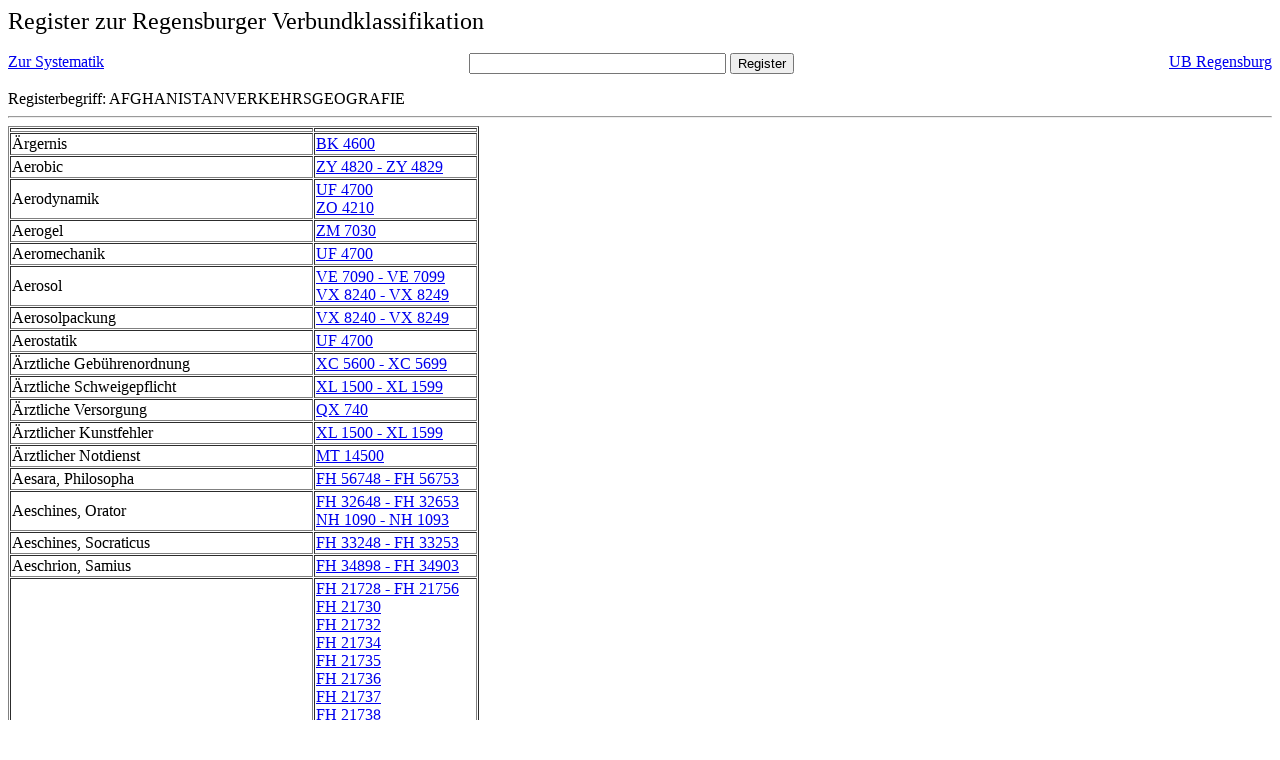

--- FILE ---
content_type: text/html; charset=UTF-8
request_url: https://rvk.uni-regensburg.de/rvko_simple/gesamt_register.php?letters=Afghanistan%7C%7CVerkehrsgeografie
body_size: 24284
content:
<HTML>
 <HEAD>
  <META  http-equiv="Content-Type" content="text/html; charset=utf-8">
  <TITLE> Register zur Regensburger Verbundklassifikation </TITLE>
 </HEAD> 
 <BODY>
  <font size=+2> Register zur Regensburger Verbundklassifikation 
  </font><br> <br> 
  <TABLE BORDER = "0" CELLSPACING = "0" CELLPADDING = "0" WIDTH = "100%">
   <TR>
    <TD VALIGN = "TOP">
     <A HREF = "mynot.php?nt_in="> Zur Systematik </A>
    </TD>
    <TD ALIGN = "CENTER">
     <FORM ACTION = "gesamt_register.php#0" METHOD = "POST" accept-charset="UTF-8">
      <INPUT TYPE = "TEXT" NAME = "letters" SIZE = "30">
      <INPUT TYPE = "SUBMIT" VALUE = "Register">
     </FORM>
    </TD>
    <TD ALIGN = "RIGHT" VALIGN = "TOP">
     <A HREF = "http://www.bibliothek.uni-regensburg.de">UB Regensburg</A>
    </TD>
   </TR>
  </TABLE>
   Registerbegriff: AFGHANISTANVERKEHRSGEOGRAFIE 
  <br>
   <hr>

<table border = 1 cellpadding=1 cellspacing=1><tr><td align=left></td><td align=left></td></tr><tr><td align=left><A name="-49"></A>&Auml;rgernis </td><td align=left><A HREF="mynot.php?nt_in=BK+4600#BK4600">BK 4600 	 </A><br>
</td></tr><tr><td align=left><A name="-48"></A>Aerobic </td><td align=left><A HREF="mynot.php?nt_in=ZY+4820+-+ZY+4829#ZY4820ZY4829">ZY 4820 - ZY 4829 	 </A><br>
</td></tr><tr><td align=left><A name="-47"></A>Aerodynamik </td><td align=left><A HREF="mynot.php?nt_in=UF+4700#UF4700">UF 4700 	 </A><br>
<A HREF="mynot.php?nt_in=ZO+4210#ZO4210">ZO 4210 	 </A><br>
</td></tr><tr><td align=left><A name="-46"></A>Aerogel </td><td align=left><A HREF="mynot.php?nt_in=ZM+7030#ZM7030">ZM 7030 	 </A><br>
</td></tr><tr><td align=left><A name="-45"></A>Aeromechanik </td><td align=left><A HREF="mynot.php?nt_in=UF+4700#UF4700">UF 4700 	 </A><br>
</td></tr><tr><td align=left><A name="-44"></A>Aerosol </td><td align=left><A HREF="mynot.php?nt_in=VE+7090+-+VE+7099#VE7090VE7099">VE 7090 - VE 7099 	 </A><br>
<A HREF="mynot.php?nt_in=VX+8240+-+VX+8249#VX8240VX8249">VX 8240 - VX 8249 	 </A><br>
</td></tr><tr><td align=left><A name="-43"></A>Aerosolpackung </td><td align=left><A HREF="mynot.php?nt_in=VX+8240+-+VX+8249#VX8240VX8249">VX 8240 - VX 8249 	 </A><br>
</td></tr><tr><td align=left><A name="-42"></A>Aerostatik </td><td align=left><A HREF="mynot.php?nt_in=UF+4700#UF4700">UF 4700 	 </A><br>
</td></tr><tr><td align=left><A name="-41"></A>&Auml;rztliche Geb&uuml;hrenordnung </td><td align=left><A HREF="mynot.php?nt_in=XC+5600+-+XC+5699#XC5600XC5699">XC 5600 - XC 5699 	 </A><br>
</td></tr><tr><td align=left><A name="-40"></A>&Auml;rztliche Schweigepflicht </td><td align=left><A HREF="mynot.php?nt_in=XL+1500+-+XL+1599#XL1500XL1599">XL 1500 - XL 1599 	 </A><br>
</td></tr><tr><td align=left><A name="-39"></A>&Auml;rztliche Versorgung </td><td align=left><A HREF="mynot.php?nt_in=QX+740#QX740">QX 740 	 </A><br>
</td></tr><tr><td align=left><A name="-38"></A>&Auml;rztlicher Kunstfehler </td><td align=left><A HREF="mynot.php?nt_in=XL+1500+-+XL+1599#XL1500XL1599">XL 1500 - XL 1599 	 </A><br>
</td></tr><tr><td align=left><A name="-37"></A>&Auml;rztlicher Notdienst </td><td align=left><A HREF="mynot.php?nt_in=MT+14500#MT14500">MT 14500 	 </A><br>
</td></tr><tr><td align=left><A name="-36"></A>Aesara, Philosopha </td><td align=left><A HREF="mynot.php?nt_in=FH+56748+-+FH+56753#FH56748FH56753">FH 56748 - FH 56753 	 </A><br>
</td></tr><tr><td align=left><A name="-35"></A>Aeschines, Orator </td><td align=left><A HREF="mynot.php?nt_in=FH+32648+-+FH+32653#FH32648FH32653">FH 32648 - FH 32653 	 </A><br>
<A HREF="mynot.php?nt_in=NH+1090+-+NH+1093#NH1090NH1093">NH 1090 - NH 1093 	 </A><br>
</td></tr><tr><td align=left><A name="-34"></A>Aeschines, Socraticus </td><td align=left><A HREF="mynot.php?nt_in=FH+33248+-+FH+33253#FH33248FH33253">FH 33248 - FH 33253 	 </A><br>
</td></tr><tr><td align=left><A name="-33"></A>Aeschrion, Samius </td><td align=left><A HREF="mynot.php?nt_in=FH+34898+-+FH+34903#FH34898FH34903">FH 34898 - FH 34903 	 </A><br>
</td></tr><tr><td align=left><A name="-32"></A>Aeschylus </td><td align=left><A HREF="mynot.php?nt_in=FH+21728+-+FH+21756#FH21728FH21756">FH 21728 - FH 21756 	 </A><br>
<A HREF="mynot.php?nt_in=FH+21730#FH21730">FH 21730 	 </A><br>
<A HREF="mynot.php?nt_in=FH+21732#FH21732">FH 21732 	 </A><br>
<A HREF="mynot.php?nt_in=FH+21734#FH21734">FH 21734 	 </A><br>
<A HREF="mynot.php?nt_in=FH+21735#FH21735">FH 21735 	 </A><br>
<A HREF="mynot.php?nt_in=FH+21736#FH21736">FH 21736 	 </A><br>
<A HREF="mynot.php?nt_in=FH+21737#FH21737">FH 21737 	 </A><br>
<A HREF="mynot.php?nt_in=FH+21738#FH21738">FH 21738 	 </A><br>
<A HREF="mynot.php?nt_in=FH+21739#FH21739">FH 21739 	 </A><br>
<A HREF="mynot.php?nt_in=FH+21740#FH21740">FH 21740 	 </A><br>
<A HREF="mynot.php?nt_in=FH+21741#FH21741">FH 21741 	 </A><br>
<A HREF="mynot.php?nt_in=FH+21742#FH21742">FH 21742 	 </A><br>
<A HREF="mynot.php?nt_in=FH+21743#FH21743">FH 21743 	 </A><br>
<A HREF="mynot.php?nt_in=FH+21745#FH21745">FH 21745 	 </A><br>
<A HREF="mynot.php?nt_in=FH+21752#FH21752">FH 21752 	 </A><br>
<A HREF="mynot.php?nt_in=FH+21753#FH21753">FH 21753 	 </A><br>
<A HREF="mynot.php?nt_in=FH+21754#FH21754">FH 21754 	 </A><br>
<A HREF="mynot.php?nt_in=FH+21756#FH21756">FH 21756 	 </A><br>
<A HREF="mynot.php?nt_in=FH+43998+-+FH+44003#FH43998FH44003">FH 43998 - FH 44003 	 </A><br>
<A HREF="mynot.php?nt_in=NH+1120+-+NH+1123#NH1120NH1123">NH 1120 - NH 1123 	 </A><br>
</td></tr><tr><td align=left><A name="-31"></A>Aesopus </td><td align=left><A HREF="mynot.php?nt_in=FH+20888+-+FH+20893#FH20888FH20893">FH 20888 - FH 20893 	 </A><br>
</td></tr><tr><td align=left><A name="-30"></A>&Auml;sthetik </td><td align=left><A HREF="mynot.php?nt_in=AP+66000#AP66000">AP 66000 	 </A><br>
<A HREF="mynot.php?nt_in=AP+66400#AP66400">AP 66400 	 </A><br>
<A HREF="mynot.php?nt_in=AP+84200#AP84200">AP 84200 	 </A><br>
<A HREF="mynot.php?nt_in=AP+86050#AP86050">AP 86050 	 </A><br>
<A HREF="mynot.php?nt_in=AP+87540#AP87540">AP 87540 	 </A><br>
<A HREF="mynot.php?nt_in=AP+94500#AP94500">AP 94500 	 </A><br>
<A HREF="mynot.php?nt_in=AP+94800#AP94800">AP 94800 	 </A><br>
<A HREF="mynot.php?nt_in=AP+99443#AP99443">AP 99443 	 </A><br>
<A HREF="mynot.php?nt_in=BF+1450#BF1450">BF 1450 	 </A><br>
<A HREF="mynot.php?nt_in=BF+8000#BF8000">BF 8000 	 </A><br>
<A HREF="mynot.php?nt_in=GZ+0800+-+GZ+0808#GZ0800GZ0808">GZ 0800 - GZ 0808 	 </A><br>
<A HREF="mynot.php?nt_in=GZ+1800+-+GZ+1808#GZ1800GZ1808">GZ 1800 - GZ 1808 	 </A><br>
<A HREF="mynot.php?nt_in=GZ+2800+-+GZ+2808#GZ2800GZ2808">GZ 2800 - GZ 2808 	 </A><br>
<A HREF="mynot.php?nt_in=GZ+3800+-+GZ+3808#GZ3800GZ3808">GZ 3800 - GZ 3808 	 </A><br>
<A HREF="mynot.php?nt_in=GZ+4800+-+GZ+4808#GZ4800GZ4808">GZ 4800 - GZ 4808 	 </A><br>
<A HREF="mynot.php?nt_in=GZ+5800+-+GZ+5808#GZ5800GZ5808">GZ 5800 - GZ 5808 	 </A><br>
<A HREF="mynot.php?nt_in=GZ+6800+-+GZ+6808#GZ6800GZ6808">GZ 6800 - GZ 6808 	 </A><br>
<A HREF="mynot.php?nt_in=GZ+7800+-+GZ+7808#GZ7800GZ7808">GZ 7800 - GZ 7808 	 </A><br>
<A HREF="mynot.php?nt_in=GZ+8800+-+GZ+8808#GZ8800GZ8808">GZ 8800 - GZ 8808 	 </A><br>
<A HREF="mynot.php?nt_in=GZ+9800+-+GZ+9808#GZ9800GZ9808">GZ 9800 - GZ 9808 	 </A><br>
<A HREF="mynot.php?nt_in=LC+90000+-+LC+90730#LC90000LC90730">LC 90000 - LC 90730 	 </A><br>
<A HREF="mynot.php?nt_in=LH+61040#LH61040">LH 61040 	 </A><br>
<A HREF="mynot.php?nt_in=LK+10100#LK10100">LK 10100 	 </A><br>
<A HREF="mynot.php?nt_in=LK+79100#LK79100">LK 79100 	 </A><br>
<A HREF="mynot.php?nt_in=LK+81060#LK81060">LK 81060 	 </A><br>
<A HREF="mynot.php?nt_in=LK+83060#LK83060">LK 83060 	 </A><br>
<A HREF="mynot.php?nt_in=LK+86020#LK86020">LK 86020 	 </A><br>
<A HREF="mynot.php?nt_in=LK+88040#LK88040">LK 88040 	 </A><br>
<A HREF="mynot.php?nt_in=ZH+3150#ZH3150">ZH 3150 	 </A><br>
</td></tr><tr><td align=left><A name="-29"></A>&Auml;sthetische Erziehung </td><td align=left><A HREF="mynot.php?nt_in=DG+9000#DG9000">DG 9000 	 </A><br>
</td></tr><tr><td align=left><A name="-28"></A>Aethelwerdus </td><td align=left><A HREF="mynot.php?nt_in=HH+1420+-+HH+1425#HH1420HH1425">HH 1420 - HH 1425 	 </A><br>
</td></tr><tr><td align=left><A name="-27"></A>Aethelwulfus, Lindisfarnensis </td><td align=left><A HREF="mynot.php?nt_in=FY+12148+-+FY+12153#FY12148FY12153">FY 12148 - FY 12153 	 </A><br>
</td></tr><tr><td align=left><A name="-26"></A>Aethicus, Ister </td><td align=left><A HREF="mynot.php?nt_in=FY+12398+-+FY+12403#FY12398FY12403">FY 12398 - FY 12403 	 </A><br>
</td></tr><tr><td align=left><A name="-25"></A>&Auml;thiopien </td><td align=left><A HREF="mynot.php?nt_in=DV+2005#DV2005">DV 2005 	 </A><br>
<A HREF="mynot.php?nt_in=LH+10800#LH10800">LH 10800 	 </A><br>
<A HREF="mynot.php?nt_in=MI+51000+-+MI+51999#MI51000MI51999">MI 51000 - MI 51999 	 </A><br>
<A HREF="mynot.php?nt_in=MI+51097#MI51097">MI 51097 	 </A><br>
<A HREF="mynot.php?nt_in=MI+51210#MI51210">MI 51210 	 </A><br>
<A HREF="mynot.php?nt_in=MI+51340+-+MI+51348#MI51340MI51348">MI 51340 - MI 51348 	 </A><br>
<A HREF="mynot.php?nt_in=ML+9303#ML9303">ML 9303 	 </A><br>
<A HREF="mynot.php?nt_in=NC+2044#NC2044">NC 2044 	 </A><br>
<A HREF="mynot.php?nt_in=PQ+9270#PQ9270">PQ 9270 	 </A><br>
<A HREF="mynot.php?nt_in=PU+7600#PU7600">PU 7600 	 </A><br>
<A HREF="mynot.php?nt_in=QG+740#QG740">QG 740 	 </A><br>
<A HREF="mynot.php?nt_in=RS+54000+-+RS+54918#RS54000RS54918">RS 54000 - RS 54918 	 </A><br>
<A HREF="mynot.php?nt_in=RS+54000#RS54000">RS 54000 	 </A><br>
<A HREF="mynot.php?nt_in=RS+54003#RS54003">RS 54003 	 </A><br>
<A HREF="mynot.php?nt_in=RS+54006#RS54006">RS 54006 	 </A><br>
<A HREF="mynot.php?nt_in=RS+54009#RS54009">RS 54009 	 </A><br>
<A HREF="mynot.php?nt_in=RS+54012#RS54012">RS 54012 	 </A><br>
<A HREF="mynot.php?nt_in=RS+54015#RS54015">RS 54015 	 </A><br>
<A HREF="mynot.php?nt_in=RS+54018#RS54018">RS 54018 	 </A><br>
<A HREF="mynot.php?nt_in=RS+54021#RS54021">RS 54021 	 </A><br>
<A HREF="mynot.php?nt_in=RS+54023#RS54023">RS 54023 	 </A><br>
<A HREF="mynot.php?nt_in=RS+54026#RS54026">RS 54026 	 </A><br>
<A HREF="mynot.php?nt_in=RS+54029#RS54029">RS 54029 	 </A><br>
<A HREF="mynot.php?nt_in=RS+54032#RS54032">RS 54032 	 </A><br>
<A HREF="mynot.php?nt_in=RS+54035#RS54035">RS 54035 	 </A><br>
<A HREF="mynot.php?nt_in=RS+54038#RS54038">RS 54038 	 </A><br>
<A HREF="mynot.php?nt_in=RS+54041#RS54041">RS 54041 	 </A><br>
<A HREF="mynot.php?nt_in=RS+54050#RS54050">RS 54050 	 </A><br>
<A HREF="mynot.php?nt_in=RS+54053#RS54053">RS 54053 	 </A><br>
<A HREF="mynot.php?nt_in=RS+54060#RS54060">RS 54060 	 </A><br>
<A HREF="mynot.php?nt_in=RS+54063#RS54063">RS 54063 	 </A><br>
<A HREF="mynot.php?nt_in=RS+54065#RS54065">RS 54065 	 </A><br>
<A HREF="mynot.php?nt_in=RS+54066#RS54066">RS 54066 	 </A><br>
<A HREF="mynot.php?nt_in=RS+54069#RS54069">RS 54069 	 </A><br>
<A HREF="mynot.php?nt_in=RS+54072#RS54072">RS 54072 	 </A><br>
<A HREF="mynot.php?nt_in=RS+54075#RS54075">RS 54075 	 </A><br>
<A HREF="mynot.php?nt_in=RS+54078#RS54078">RS 54078 	 </A><br>
<A HREF="mynot.php?nt_in=RS+54081#RS54081">RS 54081 	 </A><br>
<A HREF="mynot.php?nt_in=RS+54103#RS54103">RS 54103 	 </A><br>
<A HREF="mynot.php?nt_in=RS+54104#RS54104">RS 54104 	 </A><br>
<A HREF="mynot.php?nt_in=RS+54106#RS54106">RS 54106 	 </A><br>
<A HREF="mynot.php?nt_in=RS+54109#RS54109">RS 54109 	 </A><br>
<A HREF="mynot.php?nt_in=RS+54112#RS54112">RS 54112 	 </A><br>
<A HREF="mynot.php?nt_in=RS+54115#RS54115">RS 54115 	 </A><br>
<A HREF="mynot.php?nt_in=RS+54118#RS54118">RS 54118 	 </A><br>
<A HREF="mynot.php?nt_in=RS+54121#RS54121">RS 54121 	 </A><br>
<A HREF="mynot.php?nt_in=RS+54123#RS54123">RS 54123 	 </A><br>
<A HREF="mynot.php?nt_in=RS+54126#RS54126">RS 54126 	 </A><br>
<A HREF="mynot.php?nt_in=RS+54129#RS54129">RS 54129 	 </A><br>
<A HREF="mynot.php?nt_in=RS+54132#RS54132">RS 54132 	 </A><br>
<A HREF="mynot.php?nt_in=RS+54135#RS54135">RS 54135 	 </A><br>
<A HREF="mynot.php?nt_in=RS+54138#RS54138">RS 54138 	 </A><br>
<A HREF="mynot.php?nt_in=RS+54141#RS54141">RS 54141 	 </A><br>
<A HREF="mynot.php?nt_in=RS+54144#RS54144">RS 54144 	 </A><br>
<A HREF="mynot.php?nt_in=RS+54147#RS54147">RS 54147 	 </A><br>
<A HREF="mynot.php?nt_in=RS+54150#RS54150">RS 54150 	 </A><br>
<A HREF="mynot.php?nt_in=RS+54153#RS54153">RS 54153 	 </A><br>
<A HREF="mynot.php?nt_in=RS+54156#RS54156">RS 54156 	 </A><br>
<A HREF="mynot.php?nt_in=RS+54158#RS54158">RS 54158 	 </A><br>
<A HREF="mynot.php?nt_in=RS+54159#RS54159">RS 54159 	 </A><br>
<A HREF="mynot.php?nt_in=RS+54160#RS54160">RS 54160 	 </A><br>
<A HREF="mynot.php?nt_in=RS+54161#RS54161">RS 54161 	 </A><br>
<A HREF="mynot.php?nt_in=RS+54162#RS54162">RS 54162 	 </A><br>
<A HREF="mynot.php?nt_in=RS+54165#RS54165">RS 54165 	 </A><br>
<A HREF="mynot.php?nt_in=RS+54168#RS54168">RS 54168 	 </A><br>
<A HREF="mynot.php?nt_in=RS+54177#RS54177">RS 54177 	 </A><br>
<A HREF="mynot.php?nt_in=RS+54180#RS54180">RS 54180 	 </A><br>
<A HREF="mynot.php?nt_in=RS+54183#RS54183">RS 54183 	 </A><br>
<A HREF="mynot.php?nt_in=RS+54190#RS54190">RS 54190 	 </A><br>
<A HREF="mynot.php?nt_in=RS+54193#RS54193">RS 54193 	 </A><br>
<A HREF="mynot.php?nt_in=RS+54196#RS54196">RS 54196 	 </A><br>
<A HREF="mynot.php?nt_in=RS+54199#RS54199">RS 54199 	 </A><br>
<A HREF="mynot.php?nt_in=RS+54202#RS54202">RS 54202 	 </A><br>
<A HREF="mynot.php?nt_in=RS+54205#RS54205">RS 54205 	 </A><br>
<A HREF="mynot.php?nt_in=RS+54208#RS54208">RS 54208 	 </A><br>
<A HREF="mynot.php?nt_in=RS+54211#RS54211">RS 54211 	 </A><br>
<A HREF="mynot.php?nt_in=RS+54214#RS54214">RS 54214 	 </A><br>
<A HREF="mynot.php?nt_in=RS+54217#RS54217">RS 54217 	 </A><br>
<A HREF="mynot.php?nt_in=RS+54220#RS54220">RS 54220 	 </A><br>
<A HREF="mynot.php?nt_in=RS+54226#RS54226">RS 54226 	 </A><br>
<A HREF="mynot.php?nt_in=RS+54229#RS54229">RS 54229 	 </A><br>
<A HREF="mynot.php?nt_in=RS+54232#RS54232">RS 54232 	 </A><br>
<A HREF="mynot.php?nt_in=RS+54235#RS54235">RS 54235 	 </A><br>
<A HREF="mynot.php?nt_in=RS+54238#RS54238">RS 54238 	 </A><br>
<A HREF="mynot.php?nt_in=RS+54239#RS54239">RS 54239 	 </A><br>
<A HREF="mynot.php?nt_in=RS+54241#RS54241">RS 54241 	 </A><br>
<A HREF="mynot.php?nt_in=RS+54244#RS54244">RS 54244 	 </A><br>
<A HREF="mynot.php?nt_in=RS+54247#RS54247">RS 54247 	 </A><br>
<A HREF="mynot.php?nt_in=RS+54253#RS54253">RS 54253 	 </A><br>
<A HREF="mynot.php?nt_in=RS+54256#RS54256">RS 54256 	 </A><br>
<A HREF="mynot.php?nt_in=RS+54259#RS54259">RS 54259 	 </A><br>
<A HREF="mynot.php?nt_in=RS+54262#RS54262">RS 54262 	 </A><br>
<A HREF="mynot.php?nt_in=RS+54265#RS54265">RS 54265 	 </A><br>
<A HREF="mynot.php?nt_in=RS+54268#RS54268">RS 54268 	 </A><br>
<A HREF="mynot.php?nt_in=RS+54271#RS54271">RS 54271 	 </A><br>
<A HREF="mynot.php?nt_in=RS+54277#RS54277">RS 54277 	 </A><br>
<A HREF="mynot.php?nt_in=RS+54286#RS54286">RS 54286 	 </A><br>
<A HREF="mynot.php?nt_in=RS+54292#RS54292">RS 54292 	 </A><br>
<A HREF="mynot.php?nt_in=RS+54295#RS54295">RS 54295 	 </A><br>
<A HREF="mynot.php?nt_in=RS+54298#RS54298">RS 54298 	 </A><br>
<A HREF="mynot.php?nt_in=RS+54301#RS54301">RS 54301 	 </A><br>
<A HREF="mynot.php?nt_in=RS+54304#RS54304">RS 54304 	 </A><br>
<A HREF="mynot.php?nt_in=RS+54307#RS54307">RS 54307 	 </A><br>
<A HREF="mynot.php?nt_in=RS+54310#RS54310">RS 54310 	 </A><br>
<A HREF="mynot.php?nt_in=RS+54313#RS54313">RS 54313 	 </A><br>
<A HREF="mynot.php?nt_in=RS+54316#RS54316">RS 54316 	 </A><br>
<A HREF="mynot.php?nt_in=RS+54345#RS54345">RS 54345 	 </A><br>
<A HREF="mynot.php?nt_in=RS+54348#RS54348">RS 54348 	 </A><br>
<A HREF="mynot.php?nt_in=RS+54351#RS54351">RS 54351 	 </A><br>
<A HREF="mynot.php?nt_in=RS+54354#RS54354">RS 54354 	 </A><br>
<A HREF="mynot.php?nt_in=RS+54357#RS54357">RS 54357 	 </A><br>
<A HREF="mynot.php?nt_in=RS+54360#RS54360">RS 54360 	 </A><br>
<A HREF="mynot.php?nt_in=RS+54363#RS54363">RS 54363 	 </A><br>
<A HREF="mynot.php?nt_in=RS+54366#RS54366">RS 54366 	 </A><br>
<A HREF="mynot.php?nt_in=RS+54368#RS54368">RS 54368 	 </A><br>
<A HREF="mynot.php?nt_in=RS+54369#RS54369">RS 54369 	 </A><br>
<A HREF="mynot.php?nt_in=RS+54372#RS54372">RS 54372 	 </A><br>
<A HREF="mynot.php?nt_in=RS+54375#RS54375">RS 54375 	 </A><br>
<A HREF="mynot.php?nt_in=RS+54378#RS54378">RS 54378 	 </A><br>
<A HREF="mynot.php?nt_in=RS+54381#RS54381">RS 54381 	 </A><br>
<A HREF="mynot.php?nt_in=RS+54384#RS54384">RS 54384 	 </A><br>
<A HREF="mynot.php?nt_in=RS+54387#RS54387">RS 54387 	 </A><br>
<A HREF="mynot.php?nt_in=RS+54390#RS54390">RS 54390 	 </A><br>
<A HREF="mynot.php?nt_in=RS+54393#RS54393">RS 54393 	 </A><br>
<A HREF="mynot.php?nt_in=RS+54396#RS54396">RS 54396 	 </A><br>
<A HREF="mynot.php?nt_in=RS+54399#RS54399">RS 54399 	 </A><br>
<A HREF="mynot.php?nt_in=RS+54402#RS54402">RS 54402 	 </A><br>
<A HREF="mynot.php?nt_in=RS+54405#RS54405">RS 54405 	 </A><br>
<A HREF="mynot.php?nt_in=RS+54408#RS54408">RS 54408 	 </A><br>
<A HREF="mynot.php?nt_in=RS+54411#RS54411">RS 54411 	 </A><br>
<A HREF="mynot.php?nt_in=RS+54414#RS54414">RS 54414 	 </A><br>
<A HREF="mynot.php?nt_in=RS+54417#RS54417">RS 54417 	 </A><br>
<A HREF="mynot.php?nt_in=RS+54420#RS54420">RS 54420 	 </A><br>
<A HREF="mynot.php?nt_in=RS+54423#RS54423">RS 54423 	 </A><br>
<A HREF="mynot.php?nt_in=RS+54426#RS54426">RS 54426 	 </A><br>
<A HREF="mynot.php?nt_in=RS+54429#RS54429">RS 54429 	 </A><br>
<A HREF="mynot.php?nt_in=RS+54438#RS54438">RS 54438 	 </A><br>
<A HREF="mynot.php?nt_in=RS+54441#RS54441">RS 54441 	 </A><br>
<A HREF="mynot.php?nt_in=RS+54444#RS54444">RS 54444 	 </A><br>
<A HREF="mynot.php?nt_in=RS+54447#RS54447">RS 54447 	 </A><br>
<A HREF="mynot.php?nt_in=RS+54453#RS54453">RS 54453 	 </A><br>
<A HREF="mynot.php?nt_in=RS+54456#RS54456">RS 54456 	 </A><br>
<A HREF="mynot.php?nt_in=RS+54459#RS54459">RS 54459 	 </A><br>
<A HREF="mynot.php?nt_in=RS+54462#RS54462">RS 54462 	 </A><br>
<A HREF="mynot.php?nt_in=RS+54480#RS54480">RS 54480 	 </A><br>
<A HREF="mynot.php?nt_in=RS+54483#RS54483">RS 54483 	 </A><br>
<A HREF="mynot.php?nt_in=RS+54486#RS54486">RS 54486 	 </A><br>
<A HREF="mynot.php?nt_in=RS+54489#RS54489">RS 54489 	 </A><br>
<A HREF="mynot.php?nt_in=RS+54492#RS54492">RS 54492 	 </A><br>
<A HREF="mynot.php?nt_in=RS+54495#RS54495">RS 54495 	 </A><br>
<A HREF="mynot.php?nt_in=RS+54501#RS54501">RS 54501 	 </A><br>
<A HREF="mynot.php?nt_in=RS+54507#RS54507">RS 54507 	 </A><br>
<A HREF="mynot.php?nt_in=RS+54513#RS54513">RS 54513 	 </A><br>
<A HREF="mynot.php?nt_in=RS+54516#RS54516">RS 54516 	 </A><br>
<A HREF="mynot.php?nt_in=RS+54519#RS54519">RS 54519 	 </A><br>
<A HREF="mynot.php?nt_in=RS+54522#RS54522">RS 54522 	 </A><br>
<A HREF="mynot.php?nt_in=RS+54525#RS54525">RS 54525 	 </A><br>
<A HREF="mynot.php?nt_in=RS+54528#RS54528">RS 54528 	 </A><br>
<A HREF="mynot.php?nt_in=RS+54540#RS54540">RS 54540 	 </A><br>
<A HREF="mynot.php?nt_in=RS+54543#RS54543">RS 54543 	 </A><br>
<A HREF="mynot.php?nt_in=RS+54546#RS54546">RS 54546 	 </A><br>
<A HREF="mynot.php?nt_in=RS+54555#RS54555">RS 54555 	 </A><br>
<A HREF="mynot.php?nt_in=RS+54558#RS54558">RS 54558 	 </A><br>
<A HREF="mynot.php?nt_in=RS+54559#RS54559">RS 54559 	 </A><br>
<A HREF="mynot.php?nt_in=RS+54561#RS54561">RS 54561 	 </A><br>
<A HREF="mynot.php?nt_in=RS+54564#RS54564">RS 54564 	 </A><br>
<A HREF="mynot.php?nt_in=RS+54570#RS54570">RS 54570 	 </A><br>
<A HREF="mynot.php?nt_in=RS+54573#RS54573">RS 54573 	 </A><br>
<A HREF="mynot.php?nt_in=RS+54576#RS54576">RS 54576 	 </A><br>
<A HREF="mynot.php?nt_in=RS+54579#RS54579">RS 54579 	 </A><br>
<A HREF="mynot.php?nt_in=RS+54582#RS54582">RS 54582 	 </A><br>
<A HREF="mynot.php?nt_in=RS+54585#RS54585">RS 54585 	 </A><br>
<A HREF="mynot.php?nt_in=RS+54588#RS54588">RS 54588 	 </A><br>
<A HREF="mynot.php?nt_in=RS+54591#RS54591">RS 54591 	 </A><br>
<A HREF="mynot.php?nt_in=RS+54592#RS54592">RS 54592 	 </A><br>
<A HREF="mynot.php?nt_in=RS+54594#RS54594">RS 54594 	 </A><br>
<A HREF="mynot.php?nt_in=RS+54595#RS54595">RS 54595 	 </A><br>
<A HREF="mynot.php?nt_in=RS+54597#RS54597">RS 54597 	 </A><br>
<A HREF="mynot.php?nt_in=RS+54603#RS54603">RS 54603 	 </A><br>
<A HREF="mynot.php?nt_in=RS+54606#RS54606">RS 54606 	 </A><br>
<A HREF="mynot.php?nt_in=RS+54609#RS54609">RS 54609 	 </A><br>
<A HREF="mynot.php?nt_in=RS+54615#RS54615">RS 54615 	 </A><br>
<A HREF="mynot.php?nt_in=RS+54618#RS54618">RS 54618 	 </A><br>
<A HREF="mynot.php?nt_in=RS+54621#RS54621">RS 54621 	 </A><br>
<A HREF="mynot.php?nt_in=RS+54624#RS54624">RS 54624 	 </A><br>
<A HREF="mynot.php?nt_in=RS+54627#RS54627">RS 54627 	 </A><br>
<A HREF="mynot.php?nt_in=RS+54630#RS54630">RS 54630 	 </A><br>
<A HREF="mynot.php?nt_in=RS+54633#RS54633">RS 54633 	 </A><br>
<A HREF="mynot.php?nt_in=RS+54636#RS54636">RS 54636 	 </A><br>
<A HREF="mynot.php?nt_in=RS+54639#RS54639">RS 54639 	 </A><br>
<A HREF="mynot.php?nt_in=RS+54642#RS54642">RS 54642 	 </A><br>
<A HREF="mynot.php?nt_in=RS+54645#RS54645">RS 54645 	 </A><br>
<A HREF="mynot.php?nt_in=RS+54648#RS54648">RS 54648 	 </A><br>
<A HREF="mynot.php?nt_in=RS+54651#RS54651">RS 54651 	 </A><br>
<A HREF="mynot.php?nt_in=RS+54654#RS54654">RS 54654 	 </A><br>
<A HREF="mynot.php?nt_in=RS+54657#RS54657">RS 54657 	 </A><br>
<A HREF="mynot.php?nt_in=RS+54660#RS54660">RS 54660 	 </A><br>
<A HREF="mynot.php?nt_in=RS+54663#RS54663">RS 54663 	 </A><br>
<A HREF="mynot.php?nt_in=RS+54666#RS54666">RS 54666 	 </A><br>
<A HREF="mynot.php?nt_in=RS+54669#RS54669">RS 54669 	 </A><br>
<A HREF="mynot.php?nt_in=RS+54672#RS54672">RS 54672 	 </A><br>
<A HREF="mynot.php?nt_in=RS+54675#RS54675">RS 54675 	 </A><br>
<A HREF="mynot.php?nt_in=RS+54678#RS54678">RS 54678 	 </A><br>
<A HREF="mynot.php?nt_in=RS+54681#RS54681">RS 54681 	 </A><br>
<A HREF="mynot.php?nt_in=RS+54684#RS54684">RS 54684 	 </A><br>
<A HREF="mynot.php?nt_in=RS+54687#RS54687">RS 54687 	 </A><br>
<A HREF="mynot.php?nt_in=RS+54690#RS54690">RS 54690 	 </A><br>
<A HREF="mynot.php?nt_in=RS+54693#RS54693">RS 54693 	 </A><br>
<A HREF="mynot.php?nt_in=RS+54696#RS54696">RS 54696 	 </A><br>
<A HREF="mynot.php?nt_in=RS+54699#RS54699">RS 54699 	 </A><br>
<A HREF="mynot.php?nt_in=RS+54701#RS54701">RS 54701 	 </A><br>
<A HREF="mynot.php?nt_in=RS+54702#RS54702">RS 54702 	 </A><br>
<A HREF="mynot.php?nt_in=RS+54705#RS54705">RS 54705 	 </A><br>
<A HREF="mynot.php?nt_in=RS+54708#RS54708">RS 54708 	 </A><br>
<A HREF="mynot.php?nt_in=RS+54711#RS54711">RS 54711 	 </A><br>
<A HREF="mynot.php?nt_in=RS+54714#RS54714">RS 54714 	 </A><br>
<A HREF="mynot.php?nt_in=RS+54717#RS54717">RS 54717 	 </A><br>
<A HREF="mynot.php?nt_in=RS+54726#RS54726">RS 54726 	 </A><br>
<A HREF="mynot.php?nt_in=RS+54729#RS54729">RS 54729 	 </A><br>
<A HREF="mynot.php?nt_in=RS+54735#RS54735">RS 54735 	 </A><br>
<A HREF="mynot.php?nt_in=RS+54738#RS54738">RS 54738 	 </A><br>
<A HREF="mynot.php?nt_in=RS+54741#RS54741">RS 54741 	 </A><br>
<A HREF="mynot.php?nt_in=RS+54744#RS54744">RS 54744 	 </A><br>
<A HREF="mynot.php?nt_in=RS+54747#RS54747">RS 54747 	 </A><br>
<A HREF="mynot.php?nt_in=RS+54750#RS54750">RS 54750 	 </A><br>
<A HREF="mynot.php?nt_in=RS+54753#RS54753">RS 54753 	 </A><br>
<A HREF="mynot.php?nt_in=RS+54756#RS54756">RS 54756 	 </A><br>
<A HREF="mynot.php?nt_in=RS+54759#RS54759">RS 54759 	 </A><br>
<A HREF="mynot.php?nt_in=RS+54762#RS54762">RS 54762 	 </A><br>
<A HREF="mynot.php?nt_in=RS+54765#RS54765">RS 54765 	 </A><br>
<A HREF="mynot.php?nt_in=RS+54768#RS54768">RS 54768 	 </A><br>
<A HREF="mynot.php?nt_in=RS+54771#RS54771">RS 54771 	 </A><br>
<A HREF="mynot.php?nt_in=RS+54774#RS54774">RS 54774 	 </A><br>
<A HREF="mynot.php?nt_in=RS+54777#RS54777">RS 54777 	 </A><br>
<A HREF="mynot.php?nt_in=RS+54780#RS54780">RS 54780 	 </A><br>
<A HREF="mynot.php?nt_in=RS+54783#RS54783">RS 54783 	 </A><br>
<A HREF="mynot.php?nt_in=RS+54786#RS54786">RS 54786 	 </A><br>
<A HREF="mynot.php?nt_in=RS+54789#RS54789">RS 54789 	 </A><br>
<A HREF="mynot.php?nt_in=RS+54792#RS54792">RS 54792 	 </A><br>
<A HREF="mynot.php?nt_in=RS+54795#RS54795">RS 54795 	 </A><br>
<A HREF="mynot.php?nt_in=RS+54798#RS54798">RS 54798 	 </A><br>
<A HREF="mynot.php?nt_in=RS+54801#RS54801">RS 54801 	 </A><br>
<A HREF="mynot.php?nt_in=RS+54805#RS54805">RS 54805 	 </A><br>
<A HREF="mynot.php?nt_in=RS+54808#RS54808">RS 54808 	 </A><br>
<A HREF="mynot.php?nt_in=RS+54811#RS54811">RS 54811 	 </A><br>
<A HREF="mynot.php?nt_in=RS+54814#RS54814">RS 54814 	 </A><br>
<A HREF="mynot.php?nt_in=RS+54818#RS54818">RS 54818 	 </A><br>
<A HREF="mynot.php?nt_in=RS+54820#RS54820">RS 54820 	 </A><br>
<A HREF="mynot.php?nt_in=RS+54823#RS54823">RS 54823 	 </A><br>
<A HREF="mynot.php?nt_in=RS+54826#RS54826">RS 54826 	 </A><br>
<A HREF="mynot.php?nt_in=RS+54829#RS54829">RS 54829 	 </A><br>
<A HREF="mynot.php?nt_in=RS+54835#RS54835">RS 54835 	 </A><br>
<A HREF="mynot.php?nt_in=RS+54838#RS54838">RS 54838 	 </A><br>
<A HREF="mynot.php?nt_in=RS+54841#RS54841">RS 54841 	 </A><br>
<A HREF="mynot.php?nt_in=RS+54844#RS54844">RS 54844 	 </A><br>
<A HREF="mynot.php?nt_in=RS+54850#RS54850">RS 54850 	 </A><br>
<A HREF="mynot.php?nt_in=RS+54853#RS54853">RS 54853 	 </A><br>
<A HREF="mynot.php?nt_in=RS+54856#RS54856">RS 54856 	 </A><br>
<A HREF="mynot.php?nt_in=RS+54859#RS54859">RS 54859 	 </A><br>
<A HREF="mynot.php?nt_in=RS+54865#RS54865">RS 54865 	 </A><br>
<A HREF="mynot.php?nt_in=RS+54868#RS54868">RS 54868 	 </A><br>
<A HREF="mynot.php?nt_in=RS+54871#RS54871">RS 54871 	 </A><br>
<A HREF="mynot.php?nt_in=RS+54874#RS54874">RS 54874 	 </A><br>
<A HREF="mynot.php?nt_in=RS+54877#RS54877">RS 54877 	 </A><br>
<A HREF="mynot.php?nt_in=RS+54878#RS54878">RS 54878 	 </A><br>
<A HREF="mynot.php?nt_in=RS+54900#RS54900">RS 54900 	 </A><br>
<A HREF="mynot.php?nt_in=RS+54903#RS54903">RS 54903 	 </A><br>
<A HREF="mynot.php?nt_in=RS+54906#RS54906">RS 54906 	 </A><br>
<A HREF="mynot.php?nt_in=RS+54909#RS54909">RS 54909 	 </A><br>
<A HREF="mynot.php?nt_in=RS+54912#RS54912">RS 54912 	 </A><br>
<A HREF="mynot.php?nt_in=RS+54915#RS54915">RS 54915 	 </A><br>
<A HREF="mynot.php?nt_in=RS+54918#RS54918">RS 54918 	 </A><br>
<A HREF="mynot.php?nt_in=WI+8854#WI8854">WI 8854 	 </A><br>
<A HREF="mynot.php?nt_in=WQ+6035#WQ6035">WQ 6035 	 </A><br>
<A HREF="mynot.php?nt_in=ZA+50076#ZA50076">ZA 50076 	 </A><br>
<A HREF="mynot.php?nt_in=ZA+50176#ZA50176">ZA 50176 	 </A><br>
<A HREF="mynot.php?nt_in=ZA+50976#ZA50976">ZA 50976 	 </A><br>
<A HREF="mynot.php?nt_in=ZA+51076#ZA51076">ZA 51076 	 </A><br>
<A HREF="mynot.php?nt_in=ZA+51176#ZA51176">ZA 51176 	 </A><br>
<A HREF="mynot.php?nt_in=ZA+51276#ZA51276">ZA 51276 	 </A><br>
<A HREF="mynot.php?nt_in=ZA+52076#ZA52076">ZA 52076 	 </A><br>
<A HREF="mynot.php?nt_in=ZA+53076#ZA53076">ZA 53076 	 </A><br>
<A HREF="mynot.php?nt_in=ZA+54076#ZA54076">ZA 54076 	 </A><br>
<A HREF="mynot.php?nt_in=ZA+55076#ZA55076">ZA 55076 	 </A><br>
<A HREF="mynot.php?nt_in=ZA+55176#ZA55176">ZA 55176 	 </A><br>
<A HREF="mynot.php?nt_in=ZA+55276#ZA55276">ZA 55276 	 </A><br>
<A HREF="mynot.php?nt_in=ZA+55376#ZA55376">ZA 55376 	 </A><br>
<A HREF="mynot.php?nt_in=ZA+56076#ZA56076">ZA 56076 	 </A><br>
<A HREF="mynot.php?nt_in=ZA+57076#ZA57076">ZA 57076 	 </A><br>
<A HREF="mynot.php?nt_in=ZA+57176#ZA57176">ZA 57176 	 </A><br>
<A HREF="mynot.php?nt_in=ZA+57276#ZA57276">ZA 57276 	 </A><br>
<A HREF="mynot.php?nt_in=ZA+57376#ZA57376">ZA 57376 	 </A><br>
<A HREF="mynot.php?nt_in=ZA+57476#ZA57476">ZA 57476 	 </A><br>
<A HREF="mynot.php?nt_in=ZA+57576#ZA57576">ZA 57576 	 </A><br>
<A HREF="mynot.php?nt_in=ZA+57676#ZA57676">ZA 57676 	 </A><br>
<A HREF="mynot.php?nt_in=ZA+60176#ZA60176">ZA 60176 	 </A><br>
<A HREF="mynot.php?nt_in=ZA+70176#ZA70176">ZA 70176 	 </A><br>
<A HREF="mynot.php?nt_in=ZA+70276#ZA70276">ZA 70276 	 </A><br>
<A HREF="mynot.php?nt_in=ZA+80876#ZA80876">ZA 80876 	 </A><br>
<A HREF="mynot.php?nt_in=ZA+91076#ZA91076">ZA 91076 	 </A><br>
<A HREF="mynot.php?nt_in=ZA+91176#ZA91176">ZA 91176 	 </A><br>
<A HREF="mynot.php?nt_in=ZA+91276#ZA91276">ZA 91276 	 </A><br>
<A HREF="mynot.php?nt_in=ZA+91376#ZA91376">ZA 91376 	 </A><br>
<A HREF="mynot.php?nt_in=ZA+91576#ZA91576">ZA 91576 	 </A><br>
<A HREF="mynot.php?nt_in=ZA+91976#ZA91976">ZA 91976 	 </A><br>
<A HREF="mynot.php?nt_in=ZA+95076#ZA95076">ZA 95076 	 </A><br>
<A HREF="mynot.php?nt_in=ZB+10076#ZB10076">ZB 10076 	 </A><br>
<A HREF="mynot.php?nt_in=ZB+11576#ZB11576">ZB 11576 	 </A><br>
<A HREF="mynot.php?nt_in=ZB+11676#ZB11676">ZB 11676 	 </A><br>
<A HREF="mynot.php?nt_in=ZB+20076#ZB20076">ZB 20076 	 </A><br>
<A HREF="mynot.php?nt_in=ZB+20176#ZB20176">ZB 20176 	 </A><br>
<A HREF="mynot.php?nt_in=ZB+21076#ZB21076">ZB 21076 	 </A><br>
<A HREF="mynot.php?nt_in=ZB+27076#ZB27076">ZB 27076 	 </A><br>
<A HREF="mynot.php?nt_in=ZB+30076#ZB30076">ZB 30076 	 </A><br>
<A HREF="mynot.php?nt_in=ZB+40076#ZB40076">ZB 40076 	 </A><br>
<A HREF="mynot.php?nt_in=ZB+41176#ZB41176">ZB 41176 	 </A><br>
<A HREF="mynot.php?nt_in=ZB+41276#ZB41276">ZB 41276 	 </A><br>
<A HREF="mynot.php?nt_in=ZB+41376#ZB41376">ZB 41376 	 </A><br>
<A HREF="mynot.php?nt_in=ZB+41476#ZB41476">ZB 41476 	 </A><br>
<A HREF="mynot.php?nt_in=ZB+44176#ZB44176">ZB 44176 	 </A><br>
<A HREF="mynot.php?nt_in=ZB+48076#ZB48076">ZB 48076 	 </A><br>
<A HREF="mynot.php?nt_in=ZB+50076#ZB50076">ZB 50076 	 </A><br>
<A HREF="mynot.php?nt_in=ZB+50176#ZB50176">ZB 50176 	 </A><br>
<A HREF="mynot.php?nt_in=ZB+51076#ZB51076">ZB 51076 	 </A><br>
<A HREF="mynot.php?nt_in=ZB+51376#ZB51376">ZB 51376 	 </A><br>
<A HREF="mynot.php?nt_in=ZB+52076#ZB52076">ZB 52076 	 </A><br>
<A HREF="mynot.php?nt_in=ZB+52176#ZB52176">ZB 52176 	 </A><br>
<A HREF="mynot.php?nt_in=ZB+52276#ZB52276">ZB 52276 	 </A><br>
<A HREF="mynot.php?nt_in=ZB+52876#ZB52876">ZB 52876 	 </A><br>
<A HREF="mynot.php?nt_in=ZB+52976#ZB52976">ZB 52976 	 </A><br>
<A HREF="mynot.php?nt_in=ZB+53076#ZB53076">ZB 53076 	 </A><br>
<A HREF="mynot.php?nt_in=ZB+53176#ZB53176">ZB 53176 	 </A><br>
<A HREF="mynot.php?nt_in=ZB+53276#ZB53276">ZB 53276 	 </A><br>
<A HREF="mynot.php?nt_in=ZB+53376#ZB53376">ZB 53376 	 </A><br>
<A HREF="mynot.php?nt_in=ZB+53476#ZB53476">ZB 53476 	 </A><br>
<A HREF="mynot.php?nt_in=ZB+53576#ZB53576">ZB 53576 	 </A><br>
<A HREF="mynot.php?nt_in=ZB+55076#ZB55076">ZB 55076 	 </A><br>
<A HREF="mynot.php?nt_in=ZB+55376#ZB55376">ZB 55376 	 </A><br>
<A HREF="mynot.php?nt_in=ZB+56076#ZB56076">ZB 56076 	 </A><br>
<A HREF="mynot.php?nt_in=ZB+56276#ZB56276">ZB 56276 	 </A><br>
<A HREF="mynot.php?nt_in=ZB+56376#ZB56376">ZB 56376 	 </A><br>
<A HREF="mynot.php?nt_in=ZB+56476#ZB56476">ZB 56476 	 </A><br>
<A HREF="mynot.php?nt_in=ZB+56576#ZB56576">ZB 56576 	 </A><br>
<A HREF="mynot.php?nt_in=ZB+56676#ZB56676">ZB 56676 	 </A><br>
<A HREF="mynot.php?nt_in=ZB+56776#ZB56776">ZB 56776 	 </A><br>
<A HREF="mynot.php?nt_in=ZB+56876#ZB56876">ZB 56876 	 </A><br>
<A HREF="mynot.php?nt_in=ZB+57076#ZB57076">ZB 57076 	 </A><br>
<A HREF="mynot.php?nt_in=ZB+57576#ZB57576">ZB 57576 	 </A><br>
<A HREF="mynot.php?nt_in=ZB+57676#ZB57676">ZB 57676 	 </A><br>
<A HREF="mynot.php?nt_in=ZB+58076#ZB58076">ZB 58076 	 </A><br>
<A HREF="mynot.php?nt_in=ZB+60076#ZB60076">ZB 60076 	 </A><br>
<A HREF="mynot.php?nt_in=ZB+60176#ZB60176">ZB 60176 	 </A><br>
<A HREF="mynot.php?nt_in=ZB+60276#ZB60276">ZB 60276 	 </A><br>
<A HREF="mynot.php?nt_in=ZB+60476#ZB60476">ZB 60476 	 </A><br>
<A HREF="mynot.php?nt_in=ZB+60576#ZB60576">ZB 60576 	 </A><br>
<A HREF="mynot.php?nt_in=ZB+61076#ZB61076">ZB 61076 	 </A><br>
<A HREF="mynot.php?nt_in=ZB+62076#ZB62076">ZB 62076 	 </A><br>
<A HREF="mynot.php?nt_in=ZB+64076#ZB64076">ZB 64076 	 </A><br>
<A HREF="mynot.php?nt_in=ZB+70076#ZB70076">ZB 70076 	 </A><br>
<A HREF="mynot.php?nt_in=ZB+70176#ZB70176">ZB 70176 	 </A><br>
<A HREF="mynot.php?nt_in=ZB+70976#ZB70976">ZB 70976 	 </A><br>
<A HREF="mynot.php?nt_in=ZB+71076#ZB71076">ZB 71076 	 </A><br>
<A HREF="mynot.php?nt_in=ZB+71176#ZB71176">ZB 71176 	 </A><br>
<A HREF="mynot.php?nt_in=ZB+71276#ZB71276">ZB 71276 	 </A><br>
<A HREF="mynot.php?nt_in=ZB+71576#ZB71576">ZB 71576 	 </A><br>
<A HREF="mynot.php?nt_in=ZB+71676#ZB71676">ZB 71676 	 </A><br>
<A HREF="mynot.php?nt_in=ZB+71776#ZB71776">ZB 71776 	 </A><br>
<A HREF="mynot.php?nt_in=ZB+72076#ZB72076">ZB 72076 	 </A><br>
<A HREF="mynot.php?nt_in=ZB+72176#ZB72176">ZB 72176 	 </A><br>
<A HREF="mynot.php?nt_in=ZB+75076#ZB75076">ZB 75076 	 </A><br>
<A HREF="mynot.php?nt_in=ZB+78076#ZB78076">ZB 78076 	 </A><br>
<A HREF="mynot.php?nt_in=ZB+80076#ZB80076">ZB 80076 	 </A><br>
<A HREF="mynot.php?nt_in=ZB+85076#ZB85076">ZB 85076 	 </A><br>
<A HREF="mynot.php?nt_in=ZB+86076#ZB86076">ZB 86076 	 </A><br>
<A HREF="mynot.php?nt_in=ZB+86176#ZB86176">ZB 86176 	 </A><br>
<A HREF="mynot.php?nt_in=ZB+86276#ZB86276">ZB 86276 	 </A><br>
<A HREF="mynot.php?nt_in=ZB+87076#ZB87076">ZB 87076 	 </A><br>
<A HREF="mynot.php?nt_in=ZB+87376#ZB87376">ZB 87376 	 </A><br>
<A HREF="mynot.php?nt_in=ZB+88576#ZB88576">ZB 88576 	 </A><br>
<A HREF="mynot.php?nt_in=ZB+88676#ZB88676">ZB 88676 	 </A><br>
<A HREF="mynot.php?nt_in=ZB+89076#ZB89076">ZB 89076 	 </A><br>
<A HREF="mynot.php?nt_in=ZB+89176#ZB89176">ZB 89176 	 </A><br>
<A HREF="mynot.php?nt_in=ZB+89276#ZB89276">ZB 89276 	 </A><br>
<A HREF="mynot.php?nt_in=ZB+89376#ZB89376">ZB 89376 	 </A><br>
<A HREF="mynot.php?nt_in=ZB+89476#ZB89476">ZB 89476 	 </A><br>
<A HREF="mynot.php?nt_in=ZB+89576#ZB89576">ZB 89576 	 </A><br>
<A HREF="mynot.php?nt_in=ZB+89676#ZB89676">ZB 89676 	 </A><br>
<A HREF="mynot.php?nt_in=ZB+89776#ZB89776">ZB 89776 	 </A><br>
<A HREF="mynot.php?nt_in=ZB+89876#ZB89876">ZB 89876 	 </A><br>
<A HREF="mynot.php?nt_in=ZB+89976#ZB89976">ZB 89976 	 </A><br>
<A HREF="mynot.php?nt_in=ZB+90076#ZB90076">ZB 90076 	 </A><br>
<A HREF="mynot.php?nt_in=ZB+90176#ZB90176">ZB 90176 	 </A><br>
<A HREF="mynot.php?nt_in=ZB+90376#ZB90376">ZB 90376 	 </A><br>
<A HREF="mynot.php?nt_in=ZB+90576#ZB90576">ZB 90576 	 </A><br>
<A HREF="mynot.php?nt_in=ZB+90676#ZB90676">ZB 90676 	 </A><br>
<A HREF="mynot.php?nt_in=ZB+90776#ZB90776">ZB 90776 	 </A><br>
<A HREF="mynot.php?nt_in=ZB+90876#ZB90876">ZB 90876 	 </A><br>
<A HREF="mynot.php?nt_in=ZB+90976#ZB90976">ZB 90976 	 </A><br>
<A HREF="mynot.php?nt_in=ZB+91576#ZB91576">ZB 91576 	 </A><br>
<A HREF="mynot.php?nt_in=ZB+91676#ZB91676">ZB 91676 	 </A><br>
<A HREF="mynot.php?nt_in=ZB+91776#ZB91776">ZB 91776 	 </A><br>
<A HREF="mynot.php?nt_in=ZB+91876#ZB91876">ZB 91876 	 </A><br>
<A HREF="mynot.php?nt_in=ZB+91976#ZB91976">ZB 91976 	 </A><br>
<A HREF="mynot.php?nt_in=ZB+92076#ZB92076">ZB 92076 	 </A><br>
<A HREF="mynot.php?nt_in=ZB+92176#ZB92176">ZB 92176 	 </A><br>
<A HREF="mynot.php?nt_in=ZB+92276#ZB92276">ZB 92276 	 </A><br>
<A HREF="mynot.php?nt_in=ZB+92376#ZB92376">ZB 92376 	 </A><br>
<A HREF="mynot.php?nt_in=ZB+93076#ZB93076">ZB 93076 	 </A><br>
<A HREF="mynot.php?nt_in=ZB+93176#ZB93176">ZB 93176 	 </A><br>
<A HREF="mynot.php?nt_in=ZB+93276#ZB93276">ZB 93276 	 </A><br>
<A HREF="mynot.php?nt_in=ZB+93376#ZB93376">ZB 93376 	 </A><br>
<A HREF="mynot.php?nt_in=ZB+93476#ZB93476">ZB 93476 	 </A><br>
<A HREF="mynot.php?nt_in=ZB+93576#ZB93576">ZB 93576 	 </A><br>
<A HREF="mynot.php?nt_in=ZB+93676#ZB93676">ZB 93676 	 </A><br>
<A HREF="mynot.php?nt_in=ZB+93976#ZB93976">ZB 93976 	 </A><br>
<A HREF="mynot.php?nt_in=ZB+94076#ZB94076">ZB 94076 	 </A><br>
<A HREF="mynot.php?nt_in=ZB+94276#ZB94276">ZB 94276 	 </A><br>
<A HREF="mynot.php?nt_in=ZB+94376#ZB94376">ZB 94376 	 </A><br>
<A HREF="mynot.php?nt_in=ZB+94476#ZB94476">ZB 94476 	 </A><br>
<A HREF="mynot.php?nt_in=ZB+94576#ZB94576">ZB 94576 	 </A><br>
<A HREF="mynot.php?nt_in=ZB+94976#ZB94976">ZB 94976 	 </A><br>
<A HREF="mynot.php?nt_in=ZB+95076#ZB95076">ZB 95076 	 </A><br>
<A HREF="mynot.php?nt_in=ZB+95176#ZB95176">ZB 95176 	 </A><br>
<A HREF="mynot.php?nt_in=ZB+95276#ZB95276">ZB 95276 	 </A><br>
<A HREF="mynot.php?nt_in=ZB+95476#ZB95476">ZB 95476 	 </A><br>
<A HREF="mynot.php?nt_in=ZB+95576#ZB95576">ZB 95576 	 </A><br>
<A HREF="mynot.php?nt_in=ZB+95676#ZB95676">ZB 95676 	 </A><br>
<A HREF="mynot.php?nt_in=ZB+95776#ZB95776">ZB 95776 	 </A><br>
<A HREF="mynot.php?nt_in=ZB+95876#ZB95876">ZB 95876 	 </A><br>
<A HREF="mynot.php?nt_in=ZB+95976#ZB95976">ZB 95976 	 </A><br>
<A HREF="mynot.php?nt_in=ZC+10076#ZC10076">ZC 10076 	 </A><br>
<A HREF="mynot.php?nt_in=ZC+10176#ZC10176">ZC 10176 	 </A><br>
<A HREF="mynot.php?nt_in=ZC+11076#ZC11076">ZC 11076 	 </A><br>
<A HREF="mynot.php?nt_in=ZC+12176#ZC12176">ZC 12176 	 </A><br>
<A HREF="mynot.php?nt_in=ZC+13376#ZC13376">ZC 13376 	 </A><br>
<A HREF="mynot.php?nt_in=ZC+17076#ZC17076">ZC 17076 	 </A><br>
<A HREF="mynot.php?nt_in=ZC+17176#ZC17176">ZC 17176 	 </A><br>
<A HREF="mynot.php?nt_in=ZC+20076#ZC20076">ZC 20076 	 </A><br>
<A HREF="mynot.php?nt_in=ZC+23076#ZC23076">ZC 23076 	 </A><br>
<A HREF="mynot.php?nt_in=ZC+23176#ZC23176">ZC 23176 	 </A><br>
<A HREF="mynot.php?nt_in=ZC+25076#ZC25076">ZC 25076 	 </A><br>
<A HREF="mynot.php?nt_in=ZC+25176#ZC25176">ZC 25176 	 </A><br>
<A HREF="mynot.php?nt_in=ZC+28076#ZC28076">ZC 28076 	 </A><br>
<A HREF="mynot.php?nt_in=ZC+28176#ZC28176">ZC 28176 	 </A><br>
<A HREF="mynot.php?nt_in=ZC+30076#ZC30076">ZC 30076 	 </A><br>
<A HREF="mynot.php?nt_in=ZC+31076#ZC31076">ZC 31076 	 </A><br>
<A HREF="mynot.php?nt_in=ZC+32076#ZC32076">ZC 32076 	 </A><br>
<A HREF="mynot.php?nt_in=ZC+33076#ZC33076">ZC 33076 	 </A><br>
<A HREF="mynot.php?nt_in=ZC+34076#ZC34076">ZC 34076 	 </A><br>
<A HREF="mynot.php?nt_in=ZC+34576#ZC34576">ZC 34576 	 </A><br>
<A HREF="mynot.php?nt_in=ZC+35076#ZC35076">ZC 35076 	 </A><br>
<A HREF="mynot.php?nt_in=ZC+35176#ZC35176">ZC 35176 	 </A><br>
<A HREF="mynot.php?nt_in=ZC+38076#ZC38076">ZC 38076 	 </A><br>
<A HREF="mynot.php?nt_in=ZC+50076#ZC50076">ZC 50076 	 </A><br>
<A HREF="mynot.php?nt_in=ZC+50176#ZC50176">ZC 50176 	 </A><br>
<A HREF="mynot.php?nt_in=ZC+50876#ZC50876">ZC 50876 	 </A><br>
<A HREF="mynot.php?nt_in=ZC+53076#ZC53076">ZC 53076 	 </A><br>
<A HREF="mynot.php?nt_in=ZC+53176#ZC53176">ZC 53176 	 </A><br>
<A HREF="mynot.php?nt_in=ZC+53276#ZC53276">ZC 53276 	 </A><br>
<A HREF="mynot.php?nt_in=ZC+54076#ZC54076">ZC 54076 	 </A><br>
<A HREF="mynot.php?nt_in=ZC+54176#ZC54176">ZC 54176 	 </A><br>
<A HREF="mynot.php?nt_in=ZC+55076#ZC55076">ZC 55076 	 </A><br>
<A HREF="mynot.php?nt_in=ZC+58076#ZC58076">ZC 58076 	 </A><br>
<A HREF="mynot.php?nt_in=ZC+58176#ZC58176">ZC 58176 	 </A><br>
<A HREF="mynot.php?nt_in=ZC+58476#ZC58476">ZC 58476 	 </A><br>
<A HREF="mynot.php?nt_in=ZC+60076#ZC60076">ZC 60076 	 </A><br>
<A HREF="mynot.php?nt_in=ZC+60176#ZC60176">ZC 60176 	 </A><br>
<A HREF="mynot.php?nt_in=ZC+65076#ZC65076">ZC 65076 	 </A><br>
<A HREF="mynot.php?nt_in=ZC+73076#ZC73076">ZC 73076 	 </A><br>
<A HREF="mynot.php?nt_in=ZC+73576#ZC73576">ZC 73576 	 </A><br>
<A HREF="mynot.php?nt_in=ZC+74476#ZC74476">ZC 74476 	 </A><br>
<A HREF="mynot.php?nt_in=ZC+85736#ZC85736">ZC 85736 	 </A><br>
<A HREF="mynot.php?nt_in=ZC+85876#ZC85876">ZC 85876 	 </A><br>
<A HREF="mynot.php?nt_in=ZC+87076#ZC87076">ZC 87076 	 </A><br>
<A HREF="mynot.php?nt_in=ZC+87876#ZC87876">ZC 87876 	 </A><br>
<A HREF="mynot.php?nt_in=ZC+88676#ZC88676">ZC 88676 	 </A><br>
<A HREF="mynot.php?nt_in=ZD+10076#ZD10076">ZD 10076 	 </A><br>
<A HREF="mynot.php?nt_in=ZD+10176#ZD10176">ZD 10176 	 </A><br>
<A HREF="mynot.php?nt_in=ZD+11076#ZD11076">ZD 11076 	 </A><br>
<A HREF="mynot.php?nt_in=ZD+11176#ZD11176">ZD 11176 	 </A><br>
<A HREF="mynot.php?nt_in=ZD+15076#ZD15076">ZD 15076 	 </A><br>
<A HREF="mynot.php?nt_in=ZD+20176#ZD20176">ZD 20176 	 </A><br>
<A HREF="mynot.php?nt_in=ZD+27076#ZD27076">ZD 27076 	 </A><br>
<A HREF="mynot.php?nt_in=ZD+38076#ZD38076">ZD 38076 	 </A><br>
<A HREF="mynot.php?nt_in=ZD+44076#ZD44076">ZD 44076 	 </A><br>
<A HREF="mynot.php?nt_in=ZD+50076#ZD50076">ZD 50076 	 </A><br>
<A HREF="mynot.php?nt_in=ZD+50176#ZD50176">ZD 50176 	 </A><br>
<A HREF="mynot.php?nt_in=ZD+51076#ZD51076">ZD 51076 	 </A><br>
<A HREF="mynot.php?nt_in=ZD+52076#ZD52076">ZD 52076 	 </A><br>
<A HREF="mynot.php?nt_in=ZD+53076#ZD53076">ZD 53076 	 </A><br>
<A HREF="mynot.php?nt_in=ZD+54076#ZD54076">ZD 54076 	 </A><br>
<A HREF="mynot.php?nt_in=ZD+55076#ZD55076">ZD 55076 	 </A><br>
<A HREF="mynot.php?nt_in=ZD+56076#ZD56076">ZD 56076 	 </A><br>
<A HREF="mynot.php?nt_in=ZD+57076#ZD57076">ZD 57076 	 </A><br>
<A HREF="mynot.php?nt_in=ZD+58076#ZD58076">ZD 58076 	 </A><br>
<A HREF="mynot.php?nt_in=ZD+60076#ZD60076">ZD 60076 	 </A><br>
<A HREF="mynot.php?nt_in=ZD+60176#ZD60176">ZD 60176 	 </A><br>
<A HREF="mynot.php?nt_in=ZD+61076#ZD61076">ZD 61076 	 </A><br>
<A HREF="mynot.php?nt_in=ZD+61176#ZD61176">ZD 61176 	 </A><br>
<A HREF="mynot.php?nt_in=ZD+61576#ZD61576">ZD 61576 	 </A><br>
<A HREF="mynot.php?nt_in=ZD+62076#ZD62076">ZD 62076 	 </A><br>
<A HREF="mynot.php?nt_in=ZD+63076#ZD63076">ZD 63076 	 </A><br>
<A HREF="mynot.php?nt_in=ZD+63176#ZD63176">ZD 63176 	 </A><br>
<A HREF="mynot.php?nt_in=ZD+63276#ZD63276">ZD 63276 	 </A><br>
<A HREF="mynot.php?nt_in=ZD+63376#ZD63376">ZD 63376 	 </A><br>
<A HREF="mynot.php?nt_in=ZD+64076#ZD64076">ZD 64076 	 </A><br>
<A HREF="mynot.php?nt_in=ZD+64176#ZD64176">ZD 64176 	 </A><br>
<A HREF="mynot.php?nt_in=ZD+64276#ZD64276">ZD 64276 	 </A><br>
<A HREF="mynot.php?nt_in=ZD+64376#ZD64376">ZD 64376 	 </A><br>
<A HREF="mynot.php?nt_in=ZD+65076#ZD65076">ZD 65076 	 </A><br>
<A HREF="mynot.php?nt_in=ZD+65176#ZD65176">ZD 65176 	 </A><br>
<A HREF="mynot.php?nt_in=ZD+65276#ZD65276">ZD 65276 	 </A><br>
<A HREF="mynot.php?nt_in=ZD+66176#ZD66176">ZD 66176 	 </A><br>
<A HREF="mynot.php?nt_in=ZD+67076#ZD67076">ZD 67076 	 </A><br>
<A HREF="mynot.php?nt_in=ZD+68076#ZD68076">ZD 68076 	 </A><br>
<A HREF="mynot.php?nt_in=ZD+70076#ZD70076">ZD 70076 	 </A><br>
<A HREF="mynot.php?nt_in=ZD+70176#ZD70176">ZD 70176 	 </A><br>
<A HREF="mynot.php?nt_in=ZD+71076#ZD71076">ZD 71076 	 </A><br>
<A HREF="mynot.php?nt_in=ZE+10076#ZE10076">ZE 10076 	 </A><br>
<A HREF="mynot.php?nt_in=ZE+10176#ZE10176">ZE 10176 	 </A><br>
<A HREF="mynot.php?nt_in=ZE+10576#ZE10576">ZE 10576 	 </A><br>
<A HREF="mynot.php?nt_in=ZE+23076#ZE23076">ZE 23076 	 </A><br>
<A HREF="mynot.php?nt_in=ZE+24076#ZE24076">ZE 24076 	 </A><br>
<A HREF="mynot.php?nt_in=ZE+25576#ZE25576">ZE 25576 	 </A><br>
<A HREF="mynot.php?nt_in=ZE+26076#ZE26076">ZE 26076 	 </A><br>
<A HREF="mynot.php?nt_in=ZE+27576#ZE27576">ZE 27576 	 </A><br>
<A HREF="mynot.php?nt_in=ZE+29076#ZE29076">ZE 29076 	 </A><br>
<A HREF="mynot.php?nt_in=ZE+30076#ZE30076">ZE 30076 	 </A><br>
<A HREF="mynot.php?nt_in=ZE+34076#ZE34076">ZE 34076 	 </A><br>
<A HREF="mynot.php?nt_in=ZE+37076#ZE37076">ZE 37076 	 </A><br>
<A HREF="mynot.php?nt_in=ZE+40076#ZE40076">ZE 40076 	 </A><br>
<A HREF="mynot.php?nt_in=ZE+40176#ZE40176">ZE 40176 	 </A><br>
<A HREF="mynot.php?nt_in=ZE+40576#ZE40576">ZE 40576 	 </A><br>
<A HREF="mynot.php?nt_in=ZE+40676#ZE40676">ZE 40676 	 </A><br>
<A HREF="mynot.php?nt_in=ZE+43076#ZE43076">ZE 43076 	 </A><br>
<A HREF="mynot.php?nt_in=ZE+45076#ZE45076">ZE 45076 	 </A><br>
<A HREF="mynot.php?nt_in=ZE+47076#ZE47076">ZE 47076 	 </A><br>
<A HREF="mynot.php?nt_in=ZE+49076#ZE49076">ZE 49076 	 </A><br>
<A HREF="mynot.php?nt_in=ZE+50076#ZE50076">ZE 50076 	 </A><br>
<A HREF="mynot.php?nt_in=ZE+68076#ZE68076">ZE 68076 	 </A><br>
<A HREF="mynot.php?nt_in=ZE+70076#ZE70076">ZE 70076 	 </A><br>
<A HREF="mynot.php?nt_in=ZE+70176#ZE70176">ZE 70176 	 </A><br>
<A HREF="mynot.php?nt_in=ZE+77076#ZE77076">ZE 77076 	 </A><br>
<A HREF="mynot.php?nt_in=ZE+77576#ZE77576">ZE 77576 	 </A><br>
<A HREF="mynot.php?nt_in=ZG+8876#ZG8876">ZG 8876 	 </A><br>
<A HREF="mynot.php?nt_in=ZG+9376#ZG9376">ZG 9376 	 </A><br>
<A HREF="mynot.php?nt_in=ZH+4976#ZH4976">ZH 4976 	 </A><br>
<A HREF="mynot.php?nt_in=ZH+8076#ZH8076">ZH 8076 	 </A><br>
<A HREF="mynot.php?nt_in=ZH+9076#ZH9076">ZH 9076 	 </A><br>
<A HREF="mynot.php?nt_in=ZH+9776#ZH9776">ZH 9776 	 </A><br>
<A HREF="mynot.php?nt_in=ZO+3976#ZO3976">ZO 3976 	 </A><br>
<A HREF="mynot.php?nt_in=ZO+4976#ZO4976">ZO 4976 	 </A><br>
<A HREF="mynot.php?nt_in=ZO+5976#ZO5976">ZO 5976 	 </A><br>
<A HREF="mynot.php?nt_in=ZO+6976#ZO6976">ZO 6976 	 </A><br>
<A HREF="mynot.php?nt_in=ZO+7976#ZO7976">ZO 7976 	 </A><br>
<A HREF="mynot.php?nt_in=ZP+4976#ZP4976">ZP 4976 	 </A><br>
</td></tr><tr><td align=left><A name="-24"></A>&Auml;thiopier </td><td align=left><A HREF="mynot.php?nt_in=BS+5700#BS5700">BS 5700 	 </A><br>
<A HREF="mynot.php?nt_in=BS+5710#BS5710">BS 5710 	 </A><br>
</td></tr><tr><td align=left><A name="-23"></A>&Auml;thiosemitische Sprachen </td><td align=left><A HREF="mynot.php?nt_in=EN+5000+-+EN+5430#EN5000EN5430">EN 5000 - EN 5430 	 </A><br>
</td></tr><tr><td align=left><A name="-22"></A>&Auml;tiologie </td><td align=left><A HREF="mynot.php?nt_in=BE+2040+-+BE+2045#BE2040BE2045">BE 2040 - BE 2045 	 </A><br>
<A HREF="mynot.php?nt_in=XE+6900+-+XE+6999#XE6900XE6999">XE 6900 - XE 6999 	 </A><br>
<A HREF="mynot.php?nt_in=XG+2800+-+XG+2899#XG2800XG2899">XG 2800 - XG 2899 	 </A><br>
<A HREF="mynot.php?nt_in=YB+3800+-+YB+3899#YB3800YB3899">YB 3800 - YB 3899 	 </A><br>
<A HREF="mynot.php?nt_in=YB+3900+-+YB+3999#YB3900YB3999">YB 3900 - YB 3999 	 </A><br>
<A HREF="mynot.php?nt_in=YB+4400+-+YB+4499#YB4400YB4499">YB 4400 - YB 4499 	 </A><br>
<A HREF="mynot.php?nt_in=YF+4500+-+YF+4599#YF4500YF4599">YF 4500 - YF 4599 	 </A><br>
<A HREF="mynot.php?nt_in=YG+5200+-+YG+5299#YG5200YG5299">YG 5200 - YG 5299 	 </A><br>
<A HREF="mynot.php?nt_in=YO+3700+-+YO+3799#YO3700YO3799">YO 3700 - YO 3799 	 </A><br>
</td></tr><tr><td align=left><A name="-21"></A>Aetios, von Amida </td><td align=left><A HREF="mynot.php?nt_in=FK+13248+-+FK+13253#FK13248FK13253">FK 13248 - FK 13253 	 </A><br>
</td></tr><tr><td align=left><A name="-20"></A>Aetius, Doxographus </td><td align=left><A HREF="mynot.php?nt_in=FH+60918+-+FH+60923#FH60918FH60923">FH 60918 - FH 60923 	 </A><br>
</td></tr><tr><td align=left><A name="-19"></A>Aetius, Flavius </td><td align=left><A HREF="mynot.php?nt_in=NH+7680#NH7680">NH 7680 	 </A><br>
</td></tr><tr><td align=left><A name="-18"></A>Aetna </td><td align=left><A HREF="mynot.php?nt_in=FX+179098+-+FX+179105#FX179098FX179105">FX 179098 - FX 179105 	 </A><br>
</td></tr><tr><td align=left><A name="-17"></A>&Auml;tolien </td><td align=left><A HREF="mynot.php?nt_in=ND+4213#ND4213">ND 4213 	 </A><br>
<A HREF="mynot.php?nt_in=NH+5411#NH5411">NH 5411 	 </A><br>
</td></tr><tr><td align=left><A name="-16"></A>&Auml;tzen </td><td align=left><A HREF="mynot.php?nt_in=UQ+2800#UQ2800">UQ 2800 	 </A><br>
<A HREF="mynot.php?nt_in=ZM+7660#ZM7660">ZM 7660 	 </A><br>
<A HREF="mynot.php?nt_in=ZM+8340#ZM8340">ZM 8340 	 </A><br>
</td></tr><tr><td align=left><A name="-15"></A>&Auml;u&szlig;erer Planet </td><td align=left><A HREF="mynot.php?nt_in=US+8750#US8750">US 8750 	 </A><br>
</td></tr><tr><td align=left><A name="-14"></A>&Auml;u&szlig;eres Ohr </td><td align=left><A HREF="mynot.php?nt_in=YN+3200+-+YN+3299#YN3200YN3299">YN 3200 - YN 3299 	 </A><br>
</td></tr><tr><td align=left><A name="-13"></A>Afanasʹev, Aleksandr Nikolaevič </td><td align=left><A HREF="mynot.php?nt_in=KF+1582#KF1582">KF 1582 	 </A><br>
</td></tr><tr><td align=left><A name="-12"></A>Afanasjew, Jerzy </td><td align=left><A HREF="mynot.php?nt_in=KP+6503+-+KP+6504#KP6503KP6504">KP 6503 - KP 6504 	 </A><br>
</td></tr><tr><td align=left><A name="-11"></A>Affekt &lt;Motiv&gt; </td><td align=left><A HREF="mynot.php?nt_in=HO+11050#HO11050">HO 11050 	 </A><br>
<A HREF="mynot.php?nt_in=HV+15850#HV15850">HV 15850 	 </A><br>
</td></tr><tr><td align=left><A name="-10"></A>Affekthandlung </td><td align=left><A HREF="mynot.php?nt_in=YH+6900+-+YH+6999#YH6900YH6999">YH 6900 - YH 6999 	 </A><br>
</td></tr><tr><td align=left><A name="-9"></A>Affektivit&auml;t </td><td align=left><A HREF="mynot.php?nt_in=NK+4940#NK4940">NK 4940 	 </A><br>
</td></tr><tr><td align=left><A name="-8"></A>Affektst&ouml;rung </td><td align=left><A HREF="mynot.php?nt_in=CU+3200#CU3200">CU 3200 	 </A><br>
</td></tr><tr><td align=left><A name="-7"></A>Affen </td><td align=left><A HREF="mynot.php?nt_in=WS+6100#WS6100">WS 6100 	 </A><br>
<A HREF="mynot.php?nt_in=WU+1400#WU1400">WU 1400 	 </A><br>
</td></tr><tr><td align=left><A name="-6"></A>Affine Differentialgeometrie </td><td align=left><A HREF="mynot.php?nt_in=SK+370#SK370">SK 370 	 </A><br>
</td></tr><tr><td align=left><A name="-5"></A>Affine Geometrie </td><td align=left><A HREF="mynot.php?nt_in=SK+380#SK380">SK 380 	 </A><br>
</td></tr><tr><td align=left><A name="-4"></A>Affinit&auml;tschromatographie </td><td align=left><A HREF="mynot.php?nt_in=VG+7600+-+VG+7609#VG7600VG7609">VG 7600 - VG 7609 	 </A><br>
</td></tr><tr><td align=left><A name="-3"></A>Afġānī, ʿAlī Muḥammad </td><td align=left><A HREF="mynot.php?nt_in=EV+6404+-+EV+6405#EV6404EV6405">EV 6404 - EV 6405 	 </A><br>
</td></tr><tr><td align=left><A name="-2"></A>Afghanistan </td><td align=left><A HREF="mynot.php?nt_in=LH+10630#LH10630">LH 10630 	 </A><br>
<A HREF="mynot.php?nt_in=MH+16000+-+MH+16999#MH16000MH16999">MH 16000 - MH 16999 	 </A><br>
<A HREF="mynot.php?nt_in=MH+16097#MH16097">MH 16097 	 </A><br>
<A HREF="mynot.php?nt_in=MH+16210#MH16210">MH 16210 	 </A><br>
<A HREF="mynot.php?nt_in=MH+16340+-+MH+16348#MH16340MH16348">MH 16340 - MH 16348 	 </A><br>
<A HREF="mynot.php?nt_in=ML+9201#ML9201">ML 9201 	 </A><br>
<A HREF="mynot.php?nt_in=QF+081#QF081">QF 081 	 </A><br>
<A HREF="mynot.php?nt_in=QF+681#QF681">QF 681 	 </A><br>
<A HREF="mynot.php?nt_in=QG+810#QG810">QG 810 	 </A><br>
<A HREF="mynot.php?nt_in=RR+29000+-+RR+29918#RR29000RR29918">RR 29000 - RR 29918 	 </A><br>
<A HREF="mynot.php?nt_in=RR+29000#RR29000">RR 29000 	 </A><br>
<A HREF="mynot.php?nt_in=RR+29003#RR29003">RR 29003 	 </A><br>
<A HREF="mynot.php?nt_in=RR+29006#RR29006">RR 29006 	 </A><br>
<A HREF="mynot.php?nt_in=RR+29009#RR29009">RR 29009 	 </A><br>
<A HREF="mynot.php?nt_in=RR+29012#RR29012">RR 29012 	 </A><br>
<A HREF="mynot.php?nt_in=RR+29015#RR29015">RR 29015 	 </A><br>
<A HREF="mynot.php?nt_in=RR+29018#RR29018">RR 29018 	 </A><br>
<A HREF="mynot.php?nt_in=RR+29021#RR29021">RR 29021 	 </A><br>
<A HREF="mynot.php?nt_in=RR+29023#RR29023">RR 29023 	 </A><br>
<A HREF="mynot.php?nt_in=RR+29026#RR29026">RR 29026 	 </A><br>
<A HREF="mynot.php?nt_in=RR+29029#RR29029">RR 29029 	 </A><br>
<A HREF="mynot.php?nt_in=RR+29032#RR29032">RR 29032 	 </A><br>
<A HREF="mynot.php?nt_in=RR+29035#RR29035">RR 29035 	 </A><br>
<A HREF="mynot.php?nt_in=RR+29038#RR29038">RR 29038 	 </A><br>
<A HREF="mynot.php?nt_in=RR+29041#RR29041">RR 29041 	 </A><br>
<A HREF="mynot.php?nt_in=RR+29050#RR29050">RR 29050 	 </A><br>
<A HREF="mynot.php?nt_in=RR+29053#RR29053">RR 29053 	 </A><br>
<A HREF="mynot.php?nt_in=RR+29060#RR29060">RR 29060 	 </A><br>
<A HREF="mynot.php?nt_in=RR+29063#RR29063">RR 29063 	 </A><br>
<A HREF="mynot.php?nt_in=RR+29065#RR29065">RR 29065 	 </A><br>
<A HREF="mynot.php?nt_in=RR+29066#RR29066">RR 29066 	 </A><br>
<A HREF="mynot.php?nt_in=RR+29069#RR29069">RR 29069 	 </A><br>
<A HREF="mynot.php?nt_in=RR+29072#RR29072">RR 29072 	 </A><br>
<A HREF="mynot.php?nt_in=RR+29075#RR29075">RR 29075 	 </A><br>
<A HREF="mynot.php?nt_in=RR+29078#RR29078">RR 29078 	 </A><br>
<A HREF="mynot.php?nt_in=RR+29081#RR29081">RR 29081 	 </A><br>
<A HREF="mynot.php?nt_in=RR+29103#RR29103">RR 29103 	 </A><br>
<A HREF="mynot.php?nt_in=RR+29104#RR29104">RR 29104 	 </A><br>
<A HREF="mynot.php?nt_in=RR+29106#RR29106">RR 29106 	 </A><br>
<A HREF="mynot.php?nt_in=RR+29109#RR29109">RR 29109 	 </A><br>
<A HREF="mynot.php?nt_in=RR+29112#RR29112">RR 29112 	 </A><br>
<A HREF="mynot.php?nt_in=RR+29115#RR29115">RR 29115 	 </A><br>
<A HREF="mynot.php?nt_in=RR+29118#RR29118">RR 29118 	 </A><br>
<A HREF="mynot.php?nt_in=RR+29121#RR29121">RR 29121 	 </A><br>
<A HREF="mynot.php?nt_in=RR+29123#RR29123">RR 29123 	 </A><br>
<A HREF="mynot.php?nt_in=RR+29126#RR29126">RR 29126 	 </A><br>
<A HREF="mynot.php?nt_in=RR+29129#RR29129">RR 29129 	 </A><br>
<A HREF="mynot.php?nt_in=RR+29132#RR29132">RR 29132 	 </A><br>
<A HREF="mynot.php?nt_in=RR+29135#RR29135">RR 29135 	 </A><br>
<A HREF="mynot.php?nt_in=RR+29138#RR29138">RR 29138 	 </A><br>
<A HREF="mynot.php?nt_in=RR+29141#RR29141">RR 29141 	 </A><br>
<A HREF="mynot.php?nt_in=RR+29144#RR29144">RR 29144 	 </A><br>
<A HREF="mynot.php?nt_in=RR+29147#RR29147">RR 29147 	 </A><br>
<A HREF="mynot.php?nt_in=RR+29150#RR29150">RR 29150 	 </A><br>
<A HREF="mynot.php?nt_in=RR+29153#RR29153">RR 29153 	 </A><br>
<A HREF="mynot.php?nt_in=RR+29156#RR29156">RR 29156 	 </A><br>
<A HREF="mynot.php?nt_in=RR+29158#RR29158">RR 29158 	 </A><br>
<A HREF="mynot.php?nt_in=RR+29159#RR29159">RR 29159 	 </A><br>
<A HREF="mynot.php?nt_in=RR+29160#RR29160">RR 29160 	 </A><br>
<A HREF="mynot.php?nt_in=RR+29161#RR29161">RR 29161 	 </A><br>
<A HREF="mynot.php?nt_in=RR+29162#RR29162">RR 29162 	 </A><br>
<A HREF="mynot.php?nt_in=RR+29165#RR29165">RR 29165 	 </A><br>
<A HREF="mynot.php?nt_in=RR+29168#RR29168">RR 29168 	 </A><br>
<A HREF="mynot.php?nt_in=RR+29177#RR29177">RR 29177 	 </A><br>
<A HREF="mynot.php?nt_in=RR+29180#RR29180">RR 29180 	 </A><br>
<A HREF="mynot.php?nt_in=RR+29183#RR29183">RR 29183 	 </A><br>
<A HREF="mynot.php?nt_in=RR+29190#RR29190">RR 29190 	 </A><br>
<A HREF="mynot.php?nt_in=RR+29193#RR29193">RR 29193 	 </A><br>
<A HREF="mynot.php?nt_in=RR+29196#RR29196">RR 29196 	 </A><br>
<A HREF="mynot.php?nt_in=RR+29199#RR29199">RR 29199 	 </A><br>
<A HREF="mynot.php?nt_in=RR+29202#RR29202">RR 29202 	 </A><br>
<A HREF="mynot.php?nt_in=RR+29205#RR29205">RR 29205 	 </A><br>
<A HREF="mynot.php?nt_in=RR+29208#RR29208">RR 29208 	 </A><br>
<A HREF="mynot.php?nt_in=RR+29211#RR29211">RR 29211 	 </A><br>
<A HREF="mynot.php?nt_in=RR+29214#RR29214">RR 29214 	 </A><br>
<A HREF="mynot.php?nt_in=RR+29217#RR29217">RR 29217 	 </A><br>
<A HREF="mynot.php?nt_in=RR+29220#RR29220">RR 29220 	 </A><br>
<A HREF="mynot.php?nt_in=RR+29226#RR29226">RR 29226 	 </A><br>
<A HREF="mynot.php?nt_in=RR+29229#RR29229">RR 29229 	 </A><br>
<A HREF="mynot.php?nt_in=RR+29232#RR29232">RR 29232 	 </A><br>
<A HREF="mynot.php?nt_in=RR+29235#RR29235">RR 29235 	 </A><br>
<A HREF="mynot.php?nt_in=RR+29238#RR29238">RR 29238 	 </A><br>
<A HREF="mynot.php?nt_in=RR+29239#RR29239">RR 29239 	 </A><br>
<A HREF="mynot.php?nt_in=RR+29241#RR29241">RR 29241 	 </A><br>
<A HREF="mynot.php?nt_in=RR+29244#RR29244">RR 29244 	 </A><br>
<A HREF="mynot.php?nt_in=RR+29247#RR29247">RR 29247 	 </A><br>
<A HREF="mynot.php?nt_in=RR+29253#RR29253">RR 29253 	 </A><br>
<A HREF="mynot.php?nt_in=RR+29256#RR29256">RR 29256 	 </A><br>
<A HREF="mynot.php?nt_in=RR+29259#RR29259">RR 29259 	 </A><br>
<A HREF="mynot.php?nt_in=RR+29262#RR29262">RR 29262 	 </A><br>
<A HREF="mynot.php?nt_in=RR+29265#RR29265">RR 29265 	 </A><br>
<A HREF="mynot.php?nt_in=RR+29268#RR29268">RR 29268 	 </A><br>
<A HREF="mynot.php?nt_in=RR+29271#RR29271">RR 29271 	 </A><br>
<A HREF="mynot.php?nt_in=RR+29277#RR29277">RR 29277 	 </A><br>
<A HREF="mynot.php?nt_in=RR+29286#RR29286">RR 29286 	 </A><br>
<A HREF="mynot.php?nt_in=RR+29292#RR29292">RR 29292 	 </A><br>
<A HREF="mynot.php?nt_in=RR+29295#RR29295">RR 29295 	 </A><br>
<A HREF="mynot.php?nt_in=RR+29298#RR29298">RR 29298 	 </A><br>
<A HREF="mynot.php?nt_in=RR+29301#RR29301">RR 29301 	 </A><br>
<A HREF="mynot.php?nt_in=RR+29304#RR29304">RR 29304 	 </A><br>
<A HREF="mynot.php?nt_in=RR+29307#RR29307">RR 29307 	 </A><br>
<A HREF="mynot.php?nt_in=RR+29310#RR29310">RR 29310 	 </A><br>
<A HREF="mynot.php?nt_in=RR+29313#RR29313">RR 29313 	 </A><br>
<A HREF="mynot.php?nt_in=RR+29316#RR29316">RR 29316 	 </A><br>
<A HREF="mynot.php?nt_in=RR+29345#RR29345">RR 29345 	 </A><br>
<A HREF="mynot.php?nt_in=RR+29348#RR29348">RR 29348 	 </A><br>
<A HREF="mynot.php?nt_in=RR+29351#RR29351">RR 29351 	 </A><br>
<A HREF="mynot.php?nt_in=RR+29354#RR29354">RR 29354 	 </A><br>
<A HREF="mynot.php?nt_in=RR+29357#RR29357">RR 29357 	 </A><br>
<A HREF="mynot.php?nt_in=RR+29360#RR29360">RR 29360 	 </A><br>
<A HREF="mynot.php?nt_in=RR+29363#RR29363">RR 29363 	 </A><br>
<A HREF="mynot.php?nt_in=RR+29366#RR29366">RR 29366 	 </A><br>
<A HREF="mynot.php?nt_in=RR+29368#RR29368">RR 29368 	 </A><br>
<A HREF="mynot.php?nt_in=RR+29369#RR29369">RR 29369 	 </A><br>
<A HREF="mynot.php?nt_in=RR+29372#RR29372">RR 29372 	 </A><br>
<A HREF="mynot.php?nt_in=RR+29375#RR29375">RR 29375 	 </A><br>
<A HREF="mynot.php?nt_in=RR+29378#RR29378">RR 29378 	 </A><br>
<A HREF="mynot.php?nt_in=RR+29381#RR29381">RR 29381 	 </A><br>
<A HREF="mynot.php?nt_in=RR+29384#RR29384">RR 29384 	 </A><br>
<A HREF="mynot.php?nt_in=RR+29387#RR29387">RR 29387 	 </A><br>
<A HREF="mynot.php?nt_in=RR+29390#RR29390">RR 29390 	 </A><br>
<A HREF="mynot.php?nt_in=RR+29393#RR29393">RR 29393 	 </A><br>
<A HREF="mynot.php?nt_in=RR+29396#RR29396">RR 29396 	 </A><br>
<A HREF="mynot.php?nt_in=RR+29399#RR29399">RR 29399 	 </A><br>
<A HREF="mynot.php?nt_in=RR+29402#RR29402">RR 29402 	 </A><br>
<A HREF="mynot.php?nt_in=RR+29405#RR29405">RR 29405 	 </A><br>
<A HREF="mynot.php?nt_in=RR+29408#RR29408">RR 29408 	 </A><br>
<A HREF="mynot.php?nt_in=RR+29411#RR29411">RR 29411 	 </A><br>
<A HREF="mynot.php?nt_in=RR+29414#RR29414">RR 29414 	 </A><br>
<A HREF="mynot.php?nt_in=RR+29417#RR29417">RR 29417 	 </A><br>
<A HREF="mynot.php?nt_in=RR+29420#RR29420">RR 29420 	 </A><br>
<A HREF="mynot.php?nt_in=RR+29423#RR29423">RR 29423 	 </A><br>
<A HREF="mynot.php?nt_in=RR+29426#RR29426">RR 29426 	 </A><br>
<A HREF="mynot.php?nt_in=RR+29429#RR29429">RR 29429 	 </A><br>
<A HREF="mynot.php?nt_in=RR+29438#RR29438">RR 29438 	 </A><br>
<A HREF="mynot.php?nt_in=RR+29441#RR29441">RR 29441 	 </A><br>
<A HREF="mynot.php?nt_in=RR+29444#RR29444">RR 29444 	 </A><br>
<A HREF="mynot.php?nt_in=RR+29447#RR29447">RR 29447 	 </A><br>
<A HREF="mynot.php?nt_in=RR+29453#RR29453">RR 29453 	 </A><br>
<A HREF="mynot.php?nt_in=RR+29456#RR29456">RR 29456 	 </A><br>
<A HREF="mynot.php?nt_in=RR+29459#RR29459">RR 29459 	 </A><br>
<A HREF="mynot.php?nt_in=RR+29462#RR29462">RR 29462 	 </A><br>
<A HREF="mynot.php?nt_in=RR+29480#RR29480">RR 29480 	 </A><br>
<A HREF="mynot.php?nt_in=RR+29483#RR29483">RR 29483 	 </A><br>
<A HREF="mynot.php?nt_in=RR+29486#RR29486">RR 29486 	 </A><br>
<A HREF="mynot.php?nt_in=RR+29489#RR29489">RR 29489 	 </A><br>
<A HREF="mynot.php?nt_in=RR+29492#RR29492">RR 29492 	 </A><br>
<A HREF="mynot.php?nt_in=RR+29495#RR29495">RR 29495 	 </A><br>
<A HREF="mynot.php?nt_in=RR+29501#RR29501">RR 29501 	 </A><br>
<A HREF="mynot.php?nt_in=RR+29507#RR29507">RR 29507 	 </A><br>
<A HREF="mynot.php?nt_in=RR+29513#RR29513">RR 29513 	 </A><br>
<A HREF="mynot.php?nt_in=RR+29516#RR29516">RR 29516 	 </A><br>
<A HREF="mynot.php?nt_in=RR+29519#RR29519">RR 29519 	 </A><br>
<A HREF="mynot.php?nt_in=RR+29522#RR29522">RR 29522 	 </A><br>
<A HREF="mynot.php?nt_in=RR+29525#RR29525">RR 29525 	 </A><br>
<A HREF="mynot.php?nt_in=RR+29528#RR29528">RR 29528 	 </A><br>
<A HREF="mynot.php?nt_in=RR+29540#RR29540">RR 29540 	 </A><br>
<A HREF="mynot.php?nt_in=RR+29543#RR29543">RR 29543 	 </A><br>
<A HREF="mynot.php?nt_in=RR+29546#RR29546">RR 29546 	 </A><br>
<A HREF="mynot.php?nt_in=RR+29555#RR29555">RR 29555 	 </A><br>
<A HREF="mynot.php?nt_in=RR+29558#RR29558">RR 29558 	 </A><br>
<A HREF="mynot.php?nt_in=RR+29559#RR29559">RR 29559 	 </A><br>
<A HREF="mynot.php?nt_in=RR+29561#RR29561">RR 29561 	 </A><br>
<A HREF="mynot.php?nt_in=RR+29564#RR29564">RR 29564 	 </A><br>
<A HREF="mynot.php?nt_in=RR+29570#RR29570">RR 29570 	 </A><br>
<A HREF="mynot.php?nt_in=RR+29573#RR29573">RR 29573 	 </A><br>
<A HREF="mynot.php?nt_in=RR+29576#RR29576">RR 29576 	 </A><br>
<A HREF="mynot.php?nt_in=RR+29579#RR29579">RR 29579 	 </A><br>
<A HREF="mynot.php?nt_in=RR+29582#RR29582">RR 29582 	 </A><br>
<A HREF="mynot.php?nt_in=RR+29585#RR29585">RR 29585 	 </A><br>
<A HREF="mynot.php?nt_in=RR+29588#RR29588">RR 29588 	 </A><br>
<A HREF="mynot.php?nt_in=RR+29591#RR29591">RR 29591 	 </A><br>
<A HREF="mynot.php?nt_in=RR+29592#RR29592">RR 29592 	 </A><br>
<A HREF="mynot.php?nt_in=RR+29594#RR29594">RR 29594 	 </A><br>
<A HREF="mynot.php?nt_in=RR+29595#RR29595">RR 29595 	 </A><br>
<A HREF="mynot.php?nt_in=RR+29597#RR29597">RR 29597 	 </A><br>
<A HREF="mynot.php?nt_in=RR+29603#RR29603">RR 29603 	 </A><br>
<A HREF="mynot.php?nt_in=RR+29606#RR29606">RR 29606 	 </A><br>
<A HREF="mynot.php?nt_in=RR+29609#RR29609">RR 29609 	 </A><br>
<A HREF="mynot.php?nt_in=RR+29615#RR29615">RR 29615 	 </A><br>
<A HREF="mynot.php?nt_in=RR+29618#RR29618">RR 29618 	 </A><br>
<A HREF="mynot.php?nt_in=RR+29621#RR29621">RR 29621 	 </A><br>
<A HREF="mynot.php?nt_in=RR+29624#RR29624">RR 29624 	 </A><br>
<A HREF="mynot.php?nt_in=RR+29627#RR29627">RR 29627 	 </A><br>
<A HREF="mynot.php?nt_in=RR+29630#RR29630">RR 29630 	 </A><br>
<A HREF="mynot.php?nt_in=RR+29633#RR29633">RR 29633 	 </A><br>
<A HREF="mynot.php?nt_in=RR+29636#RR29636">RR 29636 	 </A><br>
<A HREF="mynot.php?nt_in=RR+29639#RR29639">RR 29639 	 </A><br>
<A HREF="mynot.php?nt_in=RR+29642#RR29642">RR 29642 	 </A><br>
<A HREF="mynot.php?nt_in=RR+29645#RR29645">RR 29645 	 </A><br>
<A HREF="mynot.php?nt_in=RR+29648#RR29648">RR 29648 	 </A><br>
<A HREF="mynot.php?nt_in=RR+29651#RR29651">RR 29651 	 </A><br>
<A HREF="mynot.php?nt_in=RR+29654#RR29654">RR 29654 	 </A><br>
<A HREF="mynot.php?nt_in=RR+29657#RR29657">RR 29657 	 </A><br>
<A HREF="mynot.php?nt_in=RR+29660#RR29660">RR 29660 	 </A><br>
<A HREF="mynot.php?nt_in=RR+29663#RR29663">RR 29663 	 </A><br>
<A HREF="mynot.php?nt_in=RR+29666#RR29666">RR 29666 	 </A><br>
<A HREF="mynot.php?nt_in=RR+29669#RR29669">RR 29669 	 </A><br>
<A HREF="mynot.php?nt_in=RR+29672#RR29672">RR 29672 	 </A><br>
<A HREF="mynot.php?nt_in=RR+29675#RR29675">RR 29675 	 </A><br>
<A HREF="mynot.php?nt_in=RR+29678#RR29678">RR 29678 	 </A><br>
<A HREF="mynot.php?nt_in=RR+29681#RR29681">RR 29681 	 </A><br>
<A HREF="mynot.php?nt_in=RR+29684#RR29684">RR 29684 	 </A><br>
<A HREF="mynot.php?nt_in=RR+29687#RR29687">RR 29687 	 </A><br>
<A HREF="mynot.php?nt_in=RR+29690#RR29690">RR 29690 	 </A><br>
<A HREF="mynot.php?nt_in=RR+29693#RR29693">RR 29693 	 </A><br>
<A HREF="mynot.php?nt_in=RR+29696#RR29696">RR 29696 	 </A><br>
<A HREF="mynot.php?nt_in=RR+29699#RR29699">RR 29699 	 </A><br>
<A HREF="mynot.php?nt_in=RR+29701#RR29701">RR 29701 	 </A><br>
<A HREF="mynot.php?nt_in=RR+29702#RR29702">RR 29702 	 </A><br>
<A HREF="mynot.php?nt_in=RR+29705#RR29705">RR 29705 	 </A><br>
<A HREF="mynot.php?nt_in=RR+29708#RR29708">RR 29708 	 </A><br>
<A HREF="mynot.php?nt_in=RR+29711#RR29711">RR 29711 	 </A><br>
<A HREF="mynot.php?nt_in=RR+29714#RR29714">RR 29714 	 </A><br>
<A HREF="mynot.php?nt_in=RR+29717#RR29717">RR 29717 	 </A><br>
<A HREF="mynot.php?nt_in=RR+29726#RR29726">RR 29726 	 </A><br>
<A HREF="mynot.php?nt_in=RR+29729#RR29729">RR 29729 	 </A><br>
<A HREF="mynot.php?nt_in=RR+29735#RR29735">RR 29735 	 </A><br>
<A HREF="mynot.php?nt_in=RR+29738#RR29738">RR 29738 	 </A><br>
<A HREF="mynot.php?nt_in=RR+29741#RR29741">RR 29741 	 </A><br>
<A HREF="mynot.php?nt_in=RR+29744#RR29744">RR 29744 	 </A><br>
<A HREF="mynot.php?nt_in=RR+29747#RR29747">RR 29747 	 </A><br>
<A HREF="mynot.php?nt_in=RR+29750#RR29750">RR 29750 	 </A><br>
<A HREF="mynot.php?nt_in=RR+29753#RR29753">RR 29753 	 </A><br>
<A HREF="mynot.php?nt_in=RR+29756#RR29756">RR 29756 	 </A><br>
<A HREF="mynot.php?nt_in=RR+29759#RR29759">RR 29759 	 </A><br>
<A HREF="mynot.php?nt_in=RR+29762#RR29762">RR 29762 	 </A><br>
<A HREF="mynot.php?nt_in=RR+29765#RR29765">RR 29765 	 </A><br>
<A HREF="mynot.php?nt_in=RR+29768#RR29768">RR 29768 	 </A><br>
<A HREF="mynot.php?nt_in=RR+29771#RR29771">RR 29771 	 </A><br>
<A HREF="mynot.php?nt_in=RR+29774#RR29774">RR 29774 	 </A><br>
<A HREF="mynot.php?nt_in=RR+29777#RR29777">RR 29777 	 </A><br>
<A HREF="mynot.php?nt_in=RR+29780#RR29780">RR 29780 	 </A><br>
<A HREF="mynot.php?nt_in=RR+29783#RR29783">RR 29783 	 </A><br>
<A HREF="mynot.php?nt_in=RR+29786#RR29786">RR 29786 	 </A><br>
<A HREF="mynot.php?nt_in=RR+29789#RR29789">RR 29789 	 </A><br>
<A HREF="mynot.php?nt_in=RR+29792#RR29792">RR 29792 	 </A><br>
<A HREF="mynot.php?nt_in=RR+29795#RR29795">RR 29795 	 </A><br>
<A HREF="mynot.php?nt_in=RR+29798#RR29798">RR 29798 	 </A><br>
<A HREF="mynot.php?nt_in=RR+29801#RR29801">RR 29801 	 </A><br>
<A HREF="mynot.php?nt_in=RR+29805#RR29805">RR 29805 	 </A><br>
<A HREF="mynot.php?nt_in=RR+29808#RR29808">RR 29808 	 </A><br>
<A HREF="mynot.php?nt_in=RR+29811#RR29811">RR 29811 	 </A><br>
<A HREF="mynot.php?nt_in=RR+29814#RR29814">RR 29814 	 </A><br>
<A HREF="mynot.php?nt_in=RR+29818#RR29818">RR 29818 	 </A><br>
<A HREF="mynot.php?nt_in=RR+29820#RR29820">RR 29820 	 </A><br>
<A HREF="mynot.php?nt_in=RR+29823#RR29823">RR 29823 	 </A><br>
<A HREF="mynot.php?nt_in=RR+29826#RR29826">RR 29826 	 </A><br>
<A HREF="mynot.php?nt_in=RR+29829#RR29829">RR 29829 	 </A><br>
<A HREF="mynot.php?nt_in=RR+29835#RR29835">RR 29835 	 </A><br>
<A HREF="mynot.php?nt_in=RR+29838#RR29838">RR 29838 	 </A><br>
<A HREF="mynot.php?nt_in=RR+29841#RR29841">RR 29841 	 </A><br>
<A HREF="mynot.php?nt_in=RR+29844#RR29844">RR 29844 	 </A><br>
<A HREF="mynot.php?nt_in=RR+29850#RR29850">RR 29850 	 </A><br>
<A HREF="mynot.php?nt_in=RR+29853#RR29853">RR 29853 	 </A><br>
<A HREF="mynot.php?nt_in=RR+29856#RR29856">RR 29856 	 </A><br>
<A HREF="mynot.php?nt_in=RR+29859#RR29859">RR 29859 	 </A><br>
<A HREF="mynot.php?nt_in=RR+29865#RR29865">RR 29865 	 </A><br>
<A HREF="mynot.php?nt_in=RR+29868#RR29868">RR 29868 	 </A><br>
<A HREF="mynot.php?nt_in=RR+29871#RR29871">RR 29871 	 </A><br>
<A HREF="mynot.php?nt_in=RR+29874#RR29874">RR 29874 	 </A><br>
<A HREF="mynot.php?nt_in=RR+29877#RR29877">RR 29877 	 </A><br>
<A HREF="mynot.php?nt_in=RR+29878#RR29878">RR 29878 	 </A><br>
<A HREF="mynot.php?nt_in=RR+29900#RR29900">RR 29900 	 </A><br>
<A HREF="mynot.php?nt_in=RR+29903#RR29903">RR 29903 	 </A><br>
<A HREF="mynot.php?nt_in=RR+29906#RR29906">RR 29906 	 </A><br>
<A HREF="mynot.php?nt_in=RR+29909#RR29909">RR 29909 	 </A><br>
<A HREF="mynot.php?nt_in=RR+29912#RR29912">RR 29912 	 </A><br>
<A HREF="mynot.php?nt_in=RR+29915#RR29915">RR 29915 	 </A><br>
<A HREF="mynot.php?nt_in=RR+29918#RR29918">RR 29918 	 </A><br>
<A HREF="mynot.php?nt_in=WI+8729#WI8729">WI 8729 	 </A><br>
<A HREF="mynot.php?nt_in=ZA+50066#ZA50066">ZA 50066 	 </A><br>
<A HREF="mynot.php?nt_in=ZA+50166#ZA50166">ZA 50166 	 </A><br>
<A HREF="mynot.php?nt_in=ZA+50966#ZA50966">ZA 50966 	 </A><br>
<A HREF="mynot.php?nt_in=ZA+51066#ZA51066">ZA 51066 	 </A><br>
<A HREF="mynot.php?nt_in=ZA+51166#ZA51166">ZA 51166 	 </A><br>
<A HREF="mynot.php?nt_in=ZA+51266#ZA51266">ZA 51266 	 </A><br>
<A HREF="mynot.php?nt_in=ZA+52066#ZA52066">ZA 52066 	 </A><br>
<A HREF="mynot.php?nt_in=ZA+53066#ZA53066">ZA 53066 	 </A><br>
<A HREF="mynot.php?nt_in=ZA+54066#ZA54066">ZA 54066 	 </A><br>
<A HREF="mynot.php?nt_in=ZA+55066#ZA55066">ZA 55066 	 </A><br>
<A HREF="mynot.php?nt_in=ZA+55166#ZA55166">ZA 55166 	 </A><br>
<A HREF="mynot.php?nt_in=ZA+55266#ZA55266">ZA 55266 	 </A><br>
<A HREF="mynot.php?nt_in=ZA+55366#ZA55366">ZA 55366 	 </A><br>
<A HREF="mynot.php?nt_in=ZA+56066#ZA56066">ZA 56066 	 </A><br>
<A HREF="mynot.php?nt_in=ZA+57066#ZA57066">ZA 57066 	 </A><br>
<A HREF="mynot.php?nt_in=ZA+57166#ZA57166">ZA 57166 	 </A><br>
<A HREF="mynot.php?nt_in=ZA+57266#ZA57266">ZA 57266 	 </A><br>
<A HREF="mynot.php?nt_in=ZA+57366#ZA57366">ZA 57366 	 </A><br>
<A HREF="mynot.php?nt_in=ZA+57466#ZA57466">ZA 57466 	 </A><br>
<A HREF="mynot.php?nt_in=ZA+57566#ZA57566">ZA 57566 	 </A><br>
<A HREF="mynot.php?nt_in=ZA+57666#ZA57666">ZA 57666 	 </A><br>
<A HREF="mynot.php?nt_in=ZA+60166#ZA60166">ZA 60166 	 </A><br>
<A HREF="mynot.php?nt_in=ZA+70166#ZA70166">ZA 70166 	 </A><br>
<A HREF="mynot.php?nt_in=ZA+70266#ZA70266">ZA 70266 	 </A><br>
<A HREF="mynot.php?nt_in=ZA+80866#ZA80866">ZA 80866 	 </A><br>
<A HREF="mynot.php?nt_in=ZA+91066#ZA91066">ZA 91066 	 </A><br>
<A HREF="mynot.php?nt_in=ZA+91166#ZA91166">ZA 91166 	 </A><br>
<A HREF="mynot.php?nt_in=ZA+91266#ZA91266">ZA 91266 	 </A><br>
<A HREF="mynot.php?nt_in=ZA+91366#ZA91366">ZA 91366 	 </A><br>
<A HREF="mynot.php?nt_in=ZA+91566#ZA91566">ZA 91566 	 </A><br>
<A HREF="mynot.php?nt_in=ZA+91966#ZA91966">ZA 91966 	 </A><br>
<A HREF="mynot.php?nt_in=ZA+95066#ZA95066">ZA 95066 	 </A><br>
<A HREF="mynot.php?nt_in=ZB+10066#ZB10066">ZB 10066 	 </A><br>
<A HREF="mynot.php?nt_in=ZB+11566#ZB11566">ZB 11566 	 </A><br>
<A HREF="mynot.php?nt_in=ZB+11666#ZB11666">ZB 11666 	 </A><br>
<A HREF="mynot.php?nt_in=ZB+20066#ZB20066">ZB 20066 	 </A><br>
<A HREF="mynot.php?nt_in=ZB+20166#ZB20166">ZB 20166 	 </A><br>
<A HREF="mynot.php?nt_in=ZB+21066#ZB21066">ZB 21066 	 </A><br>
<A HREF="mynot.php?nt_in=ZB+27066#ZB27066">ZB 27066 	 </A><br>
<A HREF="mynot.php?nt_in=ZB+30066#ZB30066">ZB 30066 	 </A><br>
<A HREF="mynot.php?nt_in=ZB+40066#ZB40066">ZB 40066 	 </A><br>
<A HREF="mynot.php?nt_in=ZB+41166#ZB41166">ZB 41166 	 </A><br>
<A HREF="mynot.php?nt_in=ZB+41266#ZB41266">ZB 41266 	 </A><br>
<A HREF="mynot.php?nt_in=ZB+41366#ZB41366">ZB 41366 	 </A><br>
<A HREF="mynot.php?nt_in=ZB+41466#ZB41466">ZB 41466 	 </A><br>
<A HREF="mynot.php?nt_in=ZB+44166#ZB44166">ZB 44166 	 </A><br>
<A HREF="mynot.php?nt_in=ZB+48066#ZB48066">ZB 48066 	 </A><br>
<A HREF="mynot.php?nt_in=ZB+50066#ZB50066">ZB 50066 	 </A><br>
<A HREF="mynot.php?nt_in=ZB+50166#ZB50166">ZB 50166 	 </A><br>
<A HREF="mynot.php?nt_in=ZB+51066#ZB51066">ZB 51066 	 </A><br>
<A HREF="mynot.php?nt_in=ZB+51366#ZB51366">ZB 51366 	 </A><br>
<A HREF="mynot.php?nt_in=ZB+52066#ZB52066">ZB 52066 	 </A><br>
<A HREF="mynot.php?nt_in=ZB+52166#ZB52166">ZB 52166 	 </A><br>
<A HREF="mynot.php?nt_in=ZB+52266#ZB52266">ZB 52266 	 </A><br>
<A HREF="mynot.php?nt_in=ZB+52866#ZB52866">ZB 52866 	 </A><br>
<A HREF="mynot.php?nt_in=ZB+52966#ZB52966">ZB 52966 	 </A><br>
<A HREF="mynot.php?nt_in=ZB+53066#ZB53066">ZB 53066 	 </A><br>
<A HREF="mynot.php?nt_in=ZB+53166#ZB53166">ZB 53166 	 </A><br>
<A HREF="mynot.php?nt_in=ZB+53266#ZB53266">ZB 53266 	 </A><br>
<A HREF="mynot.php?nt_in=ZB+53366#ZB53366">ZB 53366 	 </A><br>
<A HREF="mynot.php?nt_in=ZB+53466#ZB53466">ZB 53466 	 </A><br>
<A HREF="mynot.php?nt_in=ZB+53566#ZB53566">ZB 53566 	 </A><br>
<A HREF="mynot.php?nt_in=ZB+55066#ZB55066">ZB 55066 	 </A><br>
<A HREF="mynot.php?nt_in=ZB+55366#ZB55366">ZB 55366 	 </A><br>
<A HREF="mynot.php?nt_in=ZB+56066#ZB56066">ZB 56066 	 </A><br>
<A HREF="mynot.php?nt_in=ZB+56266#ZB56266">ZB 56266 	 </A><br>
<A HREF="mynot.php?nt_in=ZB+56366#ZB56366">ZB 56366 	 </A><br>
<A HREF="mynot.php?nt_in=ZB+56466#ZB56466">ZB 56466 	 </A><br>
<A HREF="mynot.php?nt_in=ZB+56566#ZB56566">ZB 56566 	 </A><br>
<A HREF="mynot.php?nt_in=ZB+56666#ZB56666">ZB 56666 	 </A><br>
<A HREF="mynot.php?nt_in=ZB+56766#ZB56766">ZB 56766 	 </A><br>
<A HREF="mynot.php?nt_in=ZB+56866#ZB56866">ZB 56866 	 </A><br>
<A HREF="mynot.php?nt_in=ZB+57066#ZB57066">ZB 57066 	 </A><br>
<A HREF="mynot.php?nt_in=ZB+57566#ZB57566">ZB 57566 	 </A><br>
<A HREF="mynot.php?nt_in=ZB+57666#ZB57666">ZB 57666 	 </A><br>
<A HREF="mynot.php?nt_in=ZB+58066#ZB58066">ZB 58066 	 </A><br>
<A HREF="mynot.php?nt_in=ZB+60066#ZB60066">ZB 60066 	 </A><br>
<A HREF="mynot.php?nt_in=ZB+60166#ZB60166">ZB 60166 	 </A><br>
<A HREF="mynot.php?nt_in=ZB+60266#ZB60266">ZB 60266 	 </A><br>
<A HREF="mynot.php?nt_in=ZB+60466#ZB60466">ZB 60466 	 </A><br>
<A HREF="mynot.php?nt_in=ZB+60566#ZB60566">ZB 60566 	 </A><br>
<A HREF="mynot.php?nt_in=ZB+61066#ZB61066">ZB 61066 	 </A><br>
<A HREF="mynot.php?nt_in=ZB+62066#ZB62066">ZB 62066 	 </A><br>
<A HREF="mynot.php?nt_in=ZB+64066#ZB64066">ZB 64066 	 </A><br>
<A HREF="mynot.php?nt_in=ZB+70066#ZB70066">ZB 70066 	 </A><br>
<A HREF="mynot.php?nt_in=ZB+70166#ZB70166">ZB 70166 	 </A><br>
<A HREF="mynot.php?nt_in=ZB+70966#ZB70966">ZB 70966 	 </A><br>
<A HREF="mynot.php?nt_in=ZB+71066#ZB71066">ZB 71066 	 </A><br>
<A HREF="mynot.php?nt_in=ZB+71166#ZB71166">ZB 71166 	 </A><br>
<A HREF="mynot.php?nt_in=ZB+71266#ZB71266">ZB 71266 	 </A><br>
<A HREF="mynot.php?nt_in=ZB+71566#ZB71566">ZB 71566 	 </A><br>
<A HREF="mynot.php?nt_in=ZB+71666#ZB71666">ZB 71666 	 </A><br>
<A HREF="mynot.php?nt_in=ZB+71766#ZB71766">ZB 71766 	 </A><br>
<A HREF="mynot.php?nt_in=ZB+72066#ZB72066">ZB 72066 	 </A><br>
<A HREF="mynot.php?nt_in=ZB+72166#ZB72166">ZB 72166 	 </A><br>
<A HREF="mynot.php?nt_in=ZB+75066#ZB75066">ZB 75066 	 </A><br>
<A HREF="mynot.php?nt_in=ZB+78066#ZB78066">ZB 78066 	 </A><br>
<A HREF="mynot.php?nt_in=ZB+80066#ZB80066">ZB 80066 	 </A><br>
<A HREF="mynot.php?nt_in=ZB+85066#ZB85066">ZB 85066 	 </A><br>
<A HREF="mynot.php?nt_in=ZB+86066#ZB86066">ZB 86066 	 </A><br>
<A HREF="mynot.php?nt_in=ZB+86166#ZB86166">ZB 86166 	 </A><br>
<A HREF="mynot.php?nt_in=ZB+86266#ZB86266">ZB 86266 	 </A><br>
<A HREF="mynot.php?nt_in=ZB+87066#ZB87066">ZB 87066 	 </A><br>
<A HREF="mynot.php?nt_in=ZB+87366#ZB87366">ZB 87366 	 </A><br>
<A HREF="mynot.php?nt_in=ZB+88566#ZB88566">ZB 88566 	 </A><br>
<A HREF="mynot.php?nt_in=ZB+88666#ZB88666">ZB 88666 	 </A><br>
<A HREF="mynot.php?nt_in=ZB+89066#ZB89066">ZB 89066 	 </A><br>
<A HREF="mynot.php?nt_in=ZB+89166#ZB89166">ZB 89166 	 </A><br>
<A HREF="mynot.php?nt_in=ZB+89266#ZB89266">ZB 89266 	 </A><br>
<A HREF="mynot.php?nt_in=ZB+89366#ZB89366">ZB 89366 	 </A><br>
<A HREF="mynot.php?nt_in=ZB+89466#ZB89466">ZB 89466 	 </A><br>
<A HREF="mynot.php?nt_in=ZB+89566#ZB89566">ZB 89566 	 </A><br>
<A HREF="mynot.php?nt_in=ZB+89666#ZB89666">ZB 89666 	 </A><br>
<A HREF="mynot.php?nt_in=ZB+89766#ZB89766">ZB 89766 	 </A><br>
<A HREF="mynot.php?nt_in=ZB+89866#ZB89866">ZB 89866 	 </A><br>
<A HREF="mynot.php?nt_in=ZB+89966#ZB89966">ZB 89966 	 </A><br>
<A HREF="mynot.php?nt_in=ZB+90066#ZB90066">ZB 90066 	 </A><br>
<A HREF="mynot.php?nt_in=ZB+90166#ZB90166">ZB 90166 	 </A><br>
<A HREF="mynot.php?nt_in=ZB+90366#ZB90366">ZB 90366 	 </A><br>
<A HREF="mynot.php?nt_in=ZB+90566#ZB90566">ZB 90566 	 </A><br>
<A HREF="mynot.php?nt_in=ZB+90666#ZB90666">ZB 90666 	 </A><br>
<A HREF="mynot.php?nt_in=ZB+90766#ZB90766">ZB 90766 	 </A><br>
<A HREF="mynot.php?nt_in=ZB+90866#ZB90866">ZB 90866 	 </A><br>
<A HREF="mynot.php?nt_in=ZB+90966#ZB90966">ZB 90966 	 </A><br>
<A HREF="mynot.php?nt_in=ZB+91566#ZB91566">ZB 91566 	 </A><br>
<A HREF="mynot.php?nt_in=ZB+91666#ZB91666">ZB 91666 	 </A><br>
<A HREF="mynot.php?nt_in=ZB+91766#ZB91766">ZB 91766 	 </A><br>
<A HREF="mynot.php?nt_in=ZB+91866#ZB91866">ZB 91866 	 </A><br>
<A HREF="mynot.php?nt_in=ZB+91966#ZB91966">ZB 91966 	 </A><br>
<A HREF="mynot.php?nt_in=ZB+92066#ZB92066">ZB 92066 	 </A><br>
<A HREF="mynot.php?nt_in=ZB+92166#ZB92166">ZB 92166 	 </A><br>
<A HREF="mynot.php?nt_in=ZB+92266#ZB92266">ZB 92266 	 </A><br>
<A HREF="mynot.php?nt_in=ZB+92366#ZB92366">ZB 92366 	 </A><br>
<A HREF="mynot.php?nt_in=ZB+93066#ZB93066">ZB 93066 	 </A><br>
<A HREF="mynot.php?nt_in=ZB+93166#ZB93166">ZB 93166 	 </A><br>
<A HREF="mynot.php?nt_in=ZB+93266#ZB93266">ZB 93266 	 </A><br>
<A HREF="mynot.php?nt_in=ZB+93366#ZB93366">ZB 93366 	 </A><br>
<A HREF="mynot.php?nt_in=ZB+93466#ZB93466">ZB 93466 	 </A><br>
<A HREF="mynot.php?nt_in=ZB+93566#ZB93566">ZB 93566 	 </A><br>
<A HREF="mynot.php?nt_in=ZB+93666#ZB93666">ZB 93666 	 </A><br>
<A HREF="mynot.php?nt_in=ZB+93966#ZB93966">ZB 93966 	 </A><br>
<A HREF="mynot.php?nt_in=ZB+94066#ZB94066">ZB 94066 	 </A><br>
<A HREF="mynot.php?nt_in=ZB+94266#ZB94266">ZB 94266 	 </A><br>
<A HREF="mynot.php?nt_in=ZB+94366#ZB94366">ZB 94366 	 </A><br>
<A HREF="mynot.php?nt_in=ZB+94466#ZB94466">ZB 94466 	 </A><br>
<A HREF="mynot.php?nt_in=ZB+94566#ZB94566">ZB 94566 	 </A><br>
<A HREF="mynot.php?nt_in=ZB+94966#ZB94966">ZB 94966 	 </A><br>
<A HREF="mynot.php?nt_in=ZB+95066#ZB95066">ZB 95066 	 </A><br>
<A HREF="mynot.php?nt_in=ZB+95166#ZB95166">ZB 95166 	 </A><br>
<A HREF="mynot.php?nt_in=ZB+95266#ZB95266">ZB 95266 	 </A><br>
<A HREF="mynot.php?nt_in=ZB+95466#ZB95466">ZB 95466 	 </A><br>
<A HREF="mynot.php?nt_in=ZB+95566#ZB95566">ZB 95566 	 </A><br>
<A HREF="mynot.php?nt_in=ZB+95666#ZB95666">ZB 95666 	 </A><br>
<A HREF="mynot.php?nt_in=ZB+95766#ZB95766">ZB 95766 	 </A><br>
<A HREF="mynot.php?nt_in=ZB+95866#ZB95866">ZB 95866 	 </A><br>
<A HREF="mynot.php?nt_in=ZB+95966#ZB95966">ZB 95966 	 </A><br>
<A HREF="mynot.php?nt_in=ZC+10066#ZC10066">ZC 10066 	 </A><br>
<A HREF="mynot.php?nt_in=ZC+10166#ZC10166">ZC 10166 	 </A><br>
<A HREF="mynot.php?nt_in=ZC+11066#ZC11066">ZC 11066 	 </A><br>
<A HREF="mynot.php?nt_in=ZC+12166#ZC12166">ZC 12166 	 </A><br>
<A HREF="mynot.php?nt_in=ZC+13366#ZC13366">ZC 13366 	 </A><br>
<A HREF="mynot.php?nt_in=ZC+17066#ZC17066">ZC 17066 	 </A><br>
<A HREF="mynot.php?nt_in=ZC+17166#ZC17166">ZC 17166 	 </A><br>
<A HREF="mynot.php?nt_in=ZC+20066#ZC20066">ZC 20066 	 </A><br>
<A HREF="mynot.php?nt_in=ZC+23066#ZC23066">ZC 23066 	 </A><br>
<A HREF="mynot.php?nt_in=ZC+23166#ZC23166">ZC 23166 	 </A><br>
<A HREF="mynot.php?nt_in=ZC+25066#ZC25066">ZC 25066 	 </A><br>
<A HREF="mynot.php?nt_in=ZC+25166#ZC25166">ZC 25166 	 </A><br>
<A HREF="mynot.php?nt_in=ZC+28066#ZC28066">ZC 28066 	 </A><br>
<A HREF="mynot.php?nt_in=ZC+28166#ZC28166">ZC 28166 	 </A><br>
<A HREF="mynot.php?nt_in=ZC+30066#ZC30066">ZC 30066 	 </A><br>
<A HREF="mynot.php?nt_in=ZC+31066#ZC31066">ZC 31066 	 </A><br>
<A HREF="mynot.php?nt_in=ZC+32066#ZC32066">ZC 32066 	 </A><br>
<A HREF="mynot.php?nt_in=ZC+33066#ZC33066">ZC 33066 	 </A><br>
<A HREF="mynot.php?nt_in=ZC+34066#ZC34066">ZC 34066 	 </A><br>
<A HREF="mynot.php?nt_in=ZC+34566#ZC34566">ZC 34566 	 </A><br>
<A HREF="mynot.php?nt_in=ZC+35066#ZC35066">ZC 35066 	 </A><br>
<A HREF="mynot.php?nt_in=ZC+35166#ZC35166">ZC 35166 	 </A><br>
<A HREF="mynot.php?nt_in=ZC+38066#ZC38066">ZC 38066 	 </A><br>
<A HREF="mynot.php?nt_in=ZC+50066#ZC50066">ZC 50066 	 </A><br>
<A HREF="mynot.php?nt_in=ZC+50166#ZC50166">ZC 50166 	 </A><br>
<A HREF="mynot.php?nt_in=ZC+50866#ZC50866">ZC 50866 	 </A><br>
<A HREF="mynot.php?nt_in=ZC+53066#ZC53066">ZC 53066 	 </A><br>
<A HREF="mynot.php?nt_in=ZC+53166#ZC53166">ZC 53166 	 </A><br>
<A HREF="mynot.php?nt_in=ZC+53266#ZC53266">ZC 53266 	 </A><br>
<A HREF="mynot.php?nt_in=ZC+54066#ZC54066">ZC 54066 	 </A><br>
<A HREF="mynot.php?nt_in=ZC+54166#ZC54166">ZC 54166 	 </A><br>
<A HREF="mynot.php?nt_in=ZC+55066#ZC55066">ZC 55066 	 </A><br>
<A HREF="mynot.php?nt_in=ZC+58066#ZC58066">ZC 58066 	 </A><br>
<A HREF="mynot.php?nt_in=ZC+58166#ZC58166">ZC 58166 	 </A><br>
<A HREF="mynot.php?nt_in=ZC+58466#ZC58466">ZC 58466 	 </A><br>
<A HREF="mynot.php?nt_in=ZC+60066#ZC60066">ZC 60066 	 </A><br>
<A HREF="mynot.php?nt_in=ZC+60166#ZC60166">ZC 60166 	 </A><br>
<A HREF="mynot.php?nt_in=ZC+65066#ZC65066">ZC 65066 	 </A><br>
<A HREF="mynot.php?nt_in=ZC+73066#ZC73066">ZC 73066 	 </A><br>
<A HREF="mynot.php?nt_in=ZC+73566#ZC73566">ZC 73566 	 </A><br>
<A HREF="mynot.php?nt_in=ZC+74466#ZC74466">ZC 74466 	 </A><br>
<A HREF="mynot.php?nt_in=ZC+85726#ZC85726">ZC 85726 	 </A><br>
<A HREF="mynot.php?nt_in=ZC+85866#ZC85866">ZC 85866 	 </A><br>
<A HREF="mynot.php?nt_in=ZC+87066#ZC87066">ZC 87066 	 </A><br>
<A HREF="mynot.php?nt_in=ZC+87866#ZC87866">ZC 87866 	 </A><br>
<A HREF="mynot.php?nt_in=ZC+88666#ZC88666">ZC 88666 	 </A><br>
<A HREF="mynot.php?nt_in=ZD+10066#ZD10066">ZD 10066 	 </A><br>
<A HREF="mynot.php?nt_in=ZD+10166#ZD10166">ZD 10166 	 </A><br>
<A HREF="mynot.php?nt_in=ZD+11066#ZD11066">ZD 11066 	 </A><br>
<A HREF="mynot.php?nt_in=ZD+11166#ZD11166">ZD 11166 	 </A><br>
<A HREF="mynot.php?nt_in=ZD+15066#ZD15066">ZD 15066 	 </A><br>
<A HREF="mynot.php?nt_in=ZD+20166#ZD20166">ZD 20166 	 </A><br>
<A HREF="mynot.php?nt_in=ZD+27066#ZD27066">ZD 27066 	 </A><br>
<A HREF="mynot.php?nt_in=ZD+38066#ZD38066">ZD 38066 	 </A><br>
<A HREF="mynot.php?nt_in=ZD+44066#ZD44066">ZD 44066 	 </A><br>
<A HREF="mynot.php?nt_in=ZD+50066#ZD50066">ZD 50066 	 </A><br>
<A HREF="mynot.php?nt_in=ZD+50166#ZD50166">ZD 50166 	 </A><br>
<A HREF="mynot.php?nt_in=ZD+51066#ZD51066">ZD 51066 	 </A><br>
<A HREF="mynot.php?nt_in=ZD+52066#ZD52066">ZD 52066 	 </A><br>
<A HREF="mynot.php?nt_in=ZD+53066#ZD53066">ZD 53066 	 </A><br>
<A HREF="mynot.php?nt_in=ZD+54066#ZD54066">ZD 54066 	 </A><br>
<A HREF="mynot.php?nt_in=ZD+55066#ZD55066">ZD 55066 	 </A><br>
<A HREF="mynot.php?nt_in=ZD+56066#ZD56066">ZD 56066 	 </A><br>
<A HREF="mynot.php?nt_in=ZD+57066#ZD57066">ZD 57066 	 </A><br>
<A HREF="mynot.php?nt_in=ZD+58066#ZD58066">ZD 58066 	 </A><br>
<A HREF="mynot.php?nt_in=ZD+60066#ZD60066">ZD 60066 	 </A><br>
<A HREF="mynot.php?nt_in=ZD+60166#ZD60166">ZD 60166 	 </A><br>
<A HREF="mynot.php?nt_in=ZD+61066#ZD61066">ZD 61066 	 </A><br>
<A HREF="mynot.php?nt_in=ZD+61166#ZD61166">ZD 61166 	 </A><br>
<A HREF="mynot.php?nt_in=ZD+61566#ZD61566">ZD 61566 	 </A><br>
<A HREF="mynot.php?nt_in=ZD+62066#ZD62066">ZD 62066 	 </A><br>
<A HREF="mynot.php?nt_in=ZD+63066#ZD63066">ZD 63066 	 </A><br>
<A HREF="mynot.php?nt_in=ZD+63166#ZD63166">ZD 63166 	 </A><br>
<A HREF="mynot.php?nt_in=ZD+63266#ZD63266">ZD 63266 	 </A><br>
<A HREF="mynot.php?nt_in=ZD+63366#ZD63366">ZD 63366 	 </A><br>
<A HREF="mynot.php?nt_in=ZD+64066#ZD64066">ZD 64066 	 </A><br>
<A HREF="mynot.php?nt_in=ZD+64166#ZD64166">ZD 64166 	 </A><br>
<A HREF="mynot.php?nt_in=ZD+64266#ZD64266">ZD 64266 	 </A><br>
<A HREF="mynot.php?nt_in=ZD+64366#ZD64366">ZD 64366 	 </A><br>
<A HREF="mynot.php?nt_in=ZD+65066#ZD65066">ZD 65066 	 </A><br>
<A HREF="mynot.php?nt_in=ZD+65166#ZD65166">ZD 65166 	 </A><br>
<A HREF="mynot.php?nt_in=ZD+65266#ZD65266">ZD 65266 	 </A><br>
<A HREF="mynot.php?nt_in=ZD+66166#ZD66166">ZD 66166 	 </A><br>
<A HREF="mynot.php?nt_in=ZD+67066#ZD67066">ZD 67066 	 </A><br>
<A HREF="mynot.php?nt_in=ZD+68066#ZD68066">ZD 68066 	 </A><br>
<A HREF="mynot.php?nt_in=ZD+70066#ZD70066">ZD 70066 	 </A><br>
<A HREF="mynot.php?nt_in=ZD+70166#ZD70166">ZD 70166 	 </A><br>
<A HREF="mynot.php?nt_in=ZD+71066#ZD71066">ZD 71066 	 </A><br>
<A HREF="mynot.php?nt_in=ZE+10066#ZE10066">ZE 10066 	 </A><br>
<A HREF="mynot.php?nt_in=ZE+10166#ZE10166">ZE 10166 	 </A><br>
<A HREF="mynot.php?nt_in=ZE+10566#ZE10566">ZE 10566 	 </A><br>
<A HREF="mynot.php?nt_in=ZE+23066#ZE23066">ZE 23066 	 </A><br>
<A HREF="mynot.php?nt_in=ZE+24066#ZE24066">ZE 24066 	 </A><br>
<A HREF="mynot.php?nt_in=ZE+25566#ZE25566">ZE 25566 	 </A><br>
<A HREF="mynot.php?nt_in=ZE+26066#ZE26066">ZE 26066 	 </A><br>
<A HREF="mynot.php?nt_in=ZE+27566#ZE27566">ZE 27566 	 </A><br>
<A HREF="mynot.php?nt_in=ZE+29066#ZE29066">ZE 29066 	 </A><br>
<A HREF="mynot.php?nt_in=ZE+30066#ZE30066">ZE 30066 	 </A><br>
<A HREF="mynot.php?nt_in=ZE+34066#ZE34066">ZE 34066 	 </A><br>
<A HREF="mynot.php?nt_in=ZE+37066#ZE37066">ZE 37066 	 </A><br>
<A HREF="mynot.php?nt_in=ZE+40066#ZE40066">ZE 40066 	 </A><br>
<A HREF="mynot.php?nt_in=ZE+40166#ZE40166">ZE 40166 	 </A><br>
<A HREF="mynot.php?nt_in=ZE+40566#ZE40566">ZE 40566 	 </A><br>
<A HREF="mynot.php?nt_in=ZE+40666#ZE40666">ZE 40666 	 </A><br>
<A HREF="mynot.php?nt_in=ZE+43066#ZE43066">ZE 43066 	 </A><br>
<A HREF="mynot.php?nt_in=ZE+45066#ZE45066">ZE 45066 	 </A><br>
<A HREF="mynot.php?nt_in=ZE+47066#ZE47066">ZE 47066 	 </A><br>
<A HREF="mynot.php?nt_in=ZE+49066#ZE49066">ZE 49066 	 </A><br>
<A HREF="mynot.php?nt_in=ZE+50066#ZE50066">ZE 50066 	 </A><br>
<A HREF="mynot.php?nt_in=ZE+68066#ZE68066">ZE 68066 	 </A><br>
<A HREF="mynot.php?nt_in=ZE+70066#ZE70066">ZE 70066 	 </A><br>
<A HREF="mynot.php?nt_in=ZE+70166#ZE70166">ZE 70166 	 </A><br>
<A HREF="mynot.php?nt_in=ZE+77066#ZE77066">ZE 77066 	 </A><br>
<A HREF="mynot.php?nt_in=ZE+77566#ZE77566">ZE 77566 	 </A><br>
<A HREF="mynot.php?nt_in=ZG+8866#ZG8866">ZG 8866 	 </A><br>
<A HREF="mynot.php?nt_in=ZG+9366#ZG9366">ZG 9366 	 </A><br>
<A HREF="mynot.php?nt_in=ZH+4966#ZH4966">ZH 4966 	 </A><br>
<A HREF="mynot.php?nt_in=ZH+8066#ZH8066">ZH 8066 	 </A><br>
<A HREF="mynot.php?nt_in=ZH+9066#ZH9066">ZH 9066 	 </A><br>
<A HREF="mynot.php?nt_in=ZH+9766#ZH9766">ZH 9766 	 </A><br>
<A HREF="mynot.php?nt_in=ZO+3966#ZO3966">ZO 3966 	 </A><br>
<A HREF="mynot.php?nt_in=ZO+4966#ZO4966">ZO 4966 	 </A><br>
<A HREF="mynot.php?nt_in=ZO+5966#ZO5966">ZO 5966 	 </A><br>
<A HREF="mynot.php?nt_in=ZO+6966#ZO6966">ZO 6966 	 </A><br>
<A HREF="mynot.php?nt_in=ZO+7966#ZO7966">ZO 7966 	 </A><br>
<A HREF="mynot.php?nt_in=ZP+4966#ZP4966">ZP 4966 	 </A><br>
</td></tr><tr><td align=left><A name="-1"></A>Afghanistan (Nord) </td><td align=left><A HREF="mynot.php?nt_in=EH+6100+-+EH+6190#EH6100EH6190">EH 6100 - EH 6190 	 </A><br>
<A HREF="mynot.php?nt_in=EH+6100#EH6100">EH 6100 	 </A><br>
<A HREF="mynot.php?nt_in=EH+6110#EH6110">EH 6110 	 </A><br>
<A HREF="mynot.php?nt_in=EH+6130#EH6130">EH 6130 	 </A><br>
<A HREF="mynot.php?nt_in=EH+6160#EH6160">EH 6160 	 </A><br>
<A HREF="mynot.php?nt_in=EH+6190#EH6190">EH 6190 	 </A><br>
</td></tr><tr><td align=left><A name="0"></A>Afinogenov, Aleksandr Nikolaevič </td><td align=left><A HREF="mynot.php?nt_in=KK+2830+-+KK+2831#KK2830KK2831">KK 2830 - KK 2831 	 </A><br>
</td></tr><tr><td align=left><A name="1"></A>Afranius, Lucius </td><td align=left><A HREF="mynot.php?nt_in=FX+120498+-+FX+120505#FX120498FX120505">FX 120498 - FX 120505 	 </A><br>
</td></tr><tr><td align=left><A name="2"></A>Afrika </td><td align=left><A HREF="mynot.php?nt_in=AP+83200#AP83200">AP 83200 	 </A><br>
<A HREF="mynot.php?nt_in=AP+99409#AP99409">AP 99409 	 </A><br>
<A HREF="mynot.php?nt_in=BB+1842#BB1842">BB 1842 	 </A><br>
<A HREF="mynot.php?nt_in=BE+5500+-+BE+5509#BE5500BE5509">BE 5500 - BE 5509 	 </A><br>
<A HREF="mynot.php?nt_in=BE+5500#BE5500">BE 5500 	 </A><br>
<A HREF="mynot.php?nt_in=BE+5501#BE5501">BE 5501 	 </A><br>
<A HREF="mynot.php?nt_in=BE+5502#BE5502">BE 5502 	 </A><br>
<A HREF="mynot.php?nt_in=BE+5503#BE5503">BE 5503 	 </A><br>
<A HREF="mynot.php?nt_in=BE+5504#BE5504">BE 5504 	 </A><br>
<A HREF="mynot.php?nt_in=BE+5505#BE5505">BE 5505 	 </A><br>
<A HREF="mynot.php?nt_in=BE+5506#BE5506">BE 5506 	 </A><br>
<A HREF="mynot.php?nt_in=BE+5507#BE5507">BE 5507 	 </A><br>
<A HREF="mynot.php?nt_in=BE+5508#BE5508">BE 5508 	 </A><br>
<A HREF="mynot.php?nt_in=BE+5509#BE5509">BE 5509 	 </A><br>
<A HREF="mynot.php?nt_in=BE+9230#BE9230">BE 9230 	 </A><br>
<A HREF="mynot.php?nt_in=BF+1418#BF1418">BF 1418 	 </A><br>
<A HREF="mynot.php?nt_in=BG+9870#BG9870">BG 9870 	 </A><br>
<A HREF="mynot.php?nt_in=BL+1407#BL1407">BL 1407 	 </A><br>
<A HREF="mynot.php?nt_in=BL+7800#BL7800">BL 7800 	 </A><br>
<A HREF="mynot.php?nt_in=HP+1222#HP1222">HP 1222 	 </A><br>
<A HREF="mynot.php?nt_in=IM+9500#IM9500">IM 9500 	 </A><br>
<A HREF="mynot.php?nt_in=IR+2425#IR2425">IR 2425 	 </A><br>
<A HREF="mynot.php?nt_in=IR+2692#IR2692">IR 2692 	 </A><br>
<A HREF="mynot.php?nt_in=IS+9000+-+IS+9005#IS9000IS9005">IS 9000 - IS 9005 	 </A><br>
<A HREF="mynot.php?nt_in=LH+10740#LH10740">LH 10740 	 </A><br>
<A HREF="mynot.php?nt_in=LH+13159#LH13159">LH 13159 	 </A><br>
<A HREF="mynot.php?nt_in=LH+14159#LH14159">LH 14159 	 </A><br>
<A HREF="mynot.php?nt_in=MC+9200#MC9200">MC 9200 	 </A><br>
<A HREF="mynot.php?nt_in=MI+10000+-+MI+69999#MI10000MI69999">MI 10000 - MI 69999 	 </A><br>
<A HREF="mynot.php?nt_in=MI+10097#MI10097">MI 10097 	 </A><br>
<A HREF="mynot.php?nt_in=MI+10210#MI10210">MI 10210 	 </A><br>
<A HREF="mynot.php?nt_in=MI+10340+-+MI+10348#MI10340MI10348">MI 10340 - MI 10348 	 </A><br>
<A HREF="mynot.php?nt_in=MS+1250#MS1250">MS 1250 	 </A><br>
<A HREF="mynot.php?nt_in=PF+970#PF970">PF 970 	 </A><br>
<A HREF="mynot.php?nt_in=QF+070#QF070">QF 070 	 </A><br>
<A HREF="mynot.php?nt_in=QF+570#QF570">QF 570 	 </A><br>
<A HREF="mynot.php?nt_in=QF+670#QF670">QF 670 	 </A><br>
<A HREF="mynot.php?nt_in=QG+700#QG700">QG 700 	 </A><br>
<A HREF="mynot.php?nt_in=QO+620#QO620">QO 620 	 </A><br>
<A HREF="mynot.php?nt_in=RS+76000+-+RS+79918#RS76000RS79918">RS 76000 - RS 79918 	 </A><br>
<A HREF="mynot.php?nt_in=RS+76000#RS76000">RS 76000 	 </A><br>
<A HREF="mynot.php?nt_in=RS+76003#RS76003">RS 76003 	 </A><br>
<A HREF="mynot.php?nt_in=RS+76006#RS76006">RS 76006 	 </A><br>
<A HREF="mynot.php?nt_in=RS+76009#RS76009">RS 76009 	 </A><br>
<A HREF="mynot.php?nt_in=RS+76012#RS76012">RS 76012 	 </A><br>
<A HREF="mynot.php?nt_in=RS+76015#RS76015">RS 76015 	 </A><br>
<A HREF="mynot.php?nt_in=RS+76018#RS76018">RS 76018 	 </A><br>
<A HREF="mynot.php?nt_in=RS+76021#RS76021">RS 76021 	 </A><br>
<A HREF="mynot.php?nt_in=RS+76023#RS76023">RS 76023 	 </A><br>
<A HREF="mynot.php?nt_in=RS+76026#RS76026">RS 76026 	 </A><br>
<A HREF="mynot.php?nt_in=RS+76029#RS76029">RS 76029 	 </A><br>
<A HREF="mynot.php?nt_in=RS+76032#RS76032">RS 76032 	 </A><br>
<A HREF="mynot.php?nt_in=RS+76035#RS76035">RS 76035 	 </A><br>
<A HREF="mynot.php?nt_in=RS+76038#RS76038">RS 76038 	 </A><br>
<A HREF="mynot.php?nt_in=RS+76041#RS76041">RS 76041 	 </A><br>
<A HREF="mynot.php?nt_in=RS+76050#RS76050">RS 76050 	 </A><br>
<A HREF="mynot.php?nt_in=RS+76053#RS76053">RS 76053 	 </A><br>
<A HREF="mynot.php?nt_in=RS+76060#RS76060">RS 76060 	 </A><br>
<A HREF="mynot.php?nt_in=RS+76063#RS76063">RS 76063 	 </A><br>
<A HREF="mynot.php?nt_in=RS+76065#RS76065">RS 76065 	 </A><br>
<A HREF="mynot.php?nt_in=RS+76066#RS76066">RS 76066 	 </A><br>
<A HREF="mynot.php?nt_in=RS+76069#RS76069">RS 76069 	 </A><br>
<A HREF="mynot.php?nt_in=RS+76072#RS76072">RS 76072 	 </A><br>
<A HREF="mynot.php?nt_in=RS+76075#RS76075">RS 76075 	 </A><br>
<A HREF="mynot.php?nt_in=RS+76078#RS76078">RS 76078 	 </A><br>
<A HREF="mynot.php?nt_in=RS+76081#RS76081">RS 76081 	 </A><br>
<A HREF="mynot.php?nt_in=RS+76103#RS76103">RS 76103 	 </A><br>
<A HREF="mynot.php?nt_in=RS+76104#RS76104">RS 76104 	 </A><br>
<A HREF="mynot.php?nt_in=RS+76106#RS76106">RS 76106 	 </A><br>
<A HREF="mynot.php?nt_in=RS+76109#RS76109">RS 76109 	 </A><br>
<A HREF="mynot.php?nt_in=RS+76112#RS76112">RS 76112 	 </A><br>
<A HREF="mynot.php?nt_in=RS+76115#RS76115">RS 76115 	 </A><br>
<A HREF="mynot.php?nt_in=RS+76118#RS76118">RS 76118 	 </A><br>
<A HREF="mynot.php?nt_in=RS+76121#RS76121">RS 76121 	 </A><br>
<A HREF="mynot.php?nt_in=RS+76123#RS76123">RS 76123 	 </A><br>
<A HREF="mynot.php?nt_in=RS+76126#RS76126">RS 76126 	 </A><br>
<A HREF="mynot.php?nt_in=RS+76129#RS76129">RS 76129 	 </A><br>
<A HREF="mynot.php?nt_in=RS+76132#RS76132">RS 76132 	 </A><br>
<A HREF="mynot.php?nt_in=RS+76135#RS76135">RS 76135 	 </A><br>
<A HREF="mynot.php?nt_in=RS+76138#RS76138">RS 76138 	 </A><br>
<A HREF="mynot.php?nt_in=RS+76141#RS76141">RS 76141 	 </A><br>
<A HREF="mynot.php?nt_in=RS+76144#RS76144">RS 76144 	 </A><br>
<A HREF="mynot.php?nt_in=RS+76147#RS76147">RS 76147 	 </A><br>
<A HREF="mynot.php?nt_in=RS+76150#RS76150">RS 76150 	 </A><br>
<A HREF="mynot.php?nt_in=RS+76153#RS76153">RS 76153 	 </A><br>
<A HREF="mynot.php?nt_in=RS+76156#RS76156">RS 76156 	 </A><br>
<A HREF="mynot.php?nt_in=RS+76158#RS76158">RS 76158 	 </A><br>
<A HREF="mynot.php?nt_in=RS+76159#RS76159">RS 76159 	 </A><br>
<A HREF="mynot.php?nt_in=RS+76160#RS76160">RS 76160 	 </A><br>
<A HREF="mynot.php?nt_in=RS+76161#RS76161">RS 76161 	 </A><br>
<A HREF="mynot.php?nt_in=RS+76162#RS76162">RS 76162 	 </A><br>
<A HREF="mynot.php?nt_in=RS+76165#RS76165">RS 76165 	 </A><br>
<A HREF="mynot.php?nt_in=RS+76168#RS76168">RS 76168 	 </A><br>
<A HREF="mynot.php?nt_in=RS+76177#RS76177">RS 76177 	 </A><br>
<A HREF="mynot.php?nt_in=RS+76180#RS76180">RS 76180 	 </A><br>
<A HREF="mynot.php?nt_in=RS+76183#RS76183">RS 76183 	 </A><br>
<A HREF="mynot.php?nt_in=RS+76190#RS76190">RS 76190 	 </A><br>
<A HREF="mynot.php?nt_in=RS+76193#RS76193">RS 76193 	 </A><br>
<A HREF="mynot.php?nt_in=RS+76196#RS76196">RS 76196 	 </A><br>
<A HREF="mynot.php?nt_in=RS+76199#RS76199">RS 76199 	 </A><br>
<A HREF="mynot.php?nt_in=RS+76202#RS76202">RS 76202 	 </A><br>
<A HREF="mynot.php?nt_in=RS+76205#RS76205">RS 76205 	 </A><br>
<A HREF="mynot.php?nt_in=RS+76208#RS76208">RS 76208 	 </A><br>
<A HREF="mynot.php?nt_in=RS+76211#RS76211">RS 76211 	 </A><br>
<A HREF="mynot.php?nt_in=RS+76214#RS76214">RS 76214 	 </A><br>
<A HREF="mynot.php?nt_in=RS+76217#RS76217">RS 76217 	 </A><br>
<A HREF="mynot.php?nt_in=RS+76220#RS76220">RS 76220 	 </A><br>
<A HREF="mynot.php?nt_in=RS+76226#RS76226">RS 76226 	 </A><br>
<A HREF="mynot.php?nt_in=RS+76229#RS76229">RS 76229 	 </A><br>
<A HREF="mynot.php?nt_in=RS+76232#RS76232">RS 76232 	 </A><br>
<A HREF="mynot.php?nt_in=RS+76235#RS76235">RS 76235 	 </A><br>
<A HREF="mynot.php?nt_in=RS+76238#RS76238">RS 76238 	 </A><br>
<A HREF="mynot.php?nt_in=RS+76239#RS76239">RS 76239 	 </A><br>
<A HREF="mynot.php?nt_in=RS+76241#RS76241">RS 76241 	 </A><br>
<A HREF="mynot.php?nt_in=RS+76244#RS76244">RS 76244 	 </A><br>
<A HREF="mynot.php?nt_in=RS+76247#RS76247">RS 76247 	 </A><br>
<A HREF="mynot.php?nt_in=RS+76253#RS76253">RS 76253 	 </A><br>
<A HREF="mynot.php?nt_in=RS+76256#RS76256">RS 76256 	 </A><br>
<A HREF="mynot.php?nt_in=RS+76259#RS76259">RS 76259 	 </A><br>
<A HREF="mynot.php?nt_in=RS+76262#RS76262">RS 76262 	 </A><br>
<A HREF="mynot.php?nt_in=RS+76265#RS76265">RS 76265 	 </A><br>
<A HREF="mynot.php?nt_in=RS+76268#RS76268">RS 76268 	 </A><br>
<A HREF="mynot.php?nt_in=RS+76271#RS76271">RS 76271 	 </A><br>
<A HREF="mynot.php?nt_in=RS+76277#RS76277">RS 76277 	 </A><br>
<A HREF="mynot.php?nt_in=RS+76286#RS76286">RS 76286 	 </A><br>
<A HREF="mynot.php?nt_in=RS+76292#RS76292">RS 76292 	 </A><br>
<A HREF="mynot.php?nt_in=RS+76295#RS76295">RS 76295 	 </A><br>
<A HREF="mynot.php?nt_in=RS+76298#RS76298">RS 76298 	 </A><br>
<A HREF="mynot.php?nt_in=RS+76301#RS76301">RS 76301 	 </A><br>
<A HREF="mynot.php?nt_in=RS+76304#RS76304">RS 76304 	 </A><br>
<A HREF="mynot.php?nt_in=RS+76307#RS76307">RS 76307 	 </A><br>
<A HREF="mynot.php?nt_in=RS+76310#RS76310">RS 76310 	 </A><br>
<A HREF="mynot.php?nt_in=RS+76313#RS76313">RS 76313 	 </A><br>
<A HREF="mynot.php?nt_in=RS+76316#RS76316">RS 76316 	 </A><br>
<A HREF="mynot.php?nt_in=RS+76345#RS76345">RS 76345 	 </A><br>
<A HREF="mynot.php?nt_in=RS+76348#RS76348">RS 76348 	 </A><br>
<A HREF="mynot.php?nt_in=RS+76351#RS76351">RS 76351 	 </A><br>
<A HREF="mynot.php?nt_in=RS+76354#RS76354">RS 76354 	 </A><br>
<A HREF="mynot.php?nt_in=RS+76357#RS76357">RS 76357 	 </A><br>
<A HREF="mynot.php?nt_in=RS+76360#RS76360">RS 76360 	 </A><br>
<A HREF="mynot.php?nt_in=RS+76363#RS76363">RS 76363 	 </A><br>
<A HREF="mynot.php?nt_in=RS+76366#RS76366">RS 76366 	 </A><br>
<A HREF="mynot.php?nt_in=RS+76368#RS76368">RS 76368 	 </A><br>
<A HREF="mynot.php?nt_in=RS+76369#RS76369">RS 76369 	 </A><br>
<A HREF="mynot.php?nt_in=RS+76372#RS76372">RS 76372 	 </A><br>
<A HREF="mynot.php?nt_in=RS+76375#RS76375">RS 76375 	 </A><br>
<A HREF="mynot.php?nt_in=RS+76378#RS76378">RS 76378 	 </A><br>
<A HREF="mynot.php?nt_in=RS+76381#RS76381">RS 76381 	 </A><br>
<A HREF="mynot.php?nt_in=RS+76384#RS76384">RS 76384 	 </A><br>
<A HREF="mynot.php?nt_in=RS+76387#RS76387">RS 76387 	 </A><br>
<A HREF="mynot.php?nt_in=RS+76390#RS76390">RS 76390 	 </A><br>
<A HREF="mynot.php?nt_in=RS+76393#RS76393">RS 76393 	 </A><br>
<A HREF="mynot.php?nt_in=RS+76396#RS76396">RS 76396 	 </A><br>
<A HREF="mynot.php?nt_in=RS+76399#RS76399">RS 76399 	 </A><br>
<A HREF="mynot.php?nt_in=RS+76402#RS76402">RS 76402 	 </A><br>
<A HREF="mynot.php?nt_in=RS+76405#RS76405">RS 76405 	 </A><br>
<A HREF="mynot.php?nt_in=RS+76408#RS76408">RS 76408 	 </A><br>
<A HREF="mynot.php?nt_in=RS+76411#RS76411">RS 76411 	 </A><br>
<A HREF="mynot.php?nt_in=RS+76414#RS76414">RS 76414 	 </A><br>
<A HREF="mynot.php?nt_in=RS+76417#RS76417">RS 76417 	 </A><br>
<A HREF="mynot.php?nt_in=RS+76420#RS76420">RS 76420 	 </A><br>
<A HREF="mynot.php?nt_in=RS+76423#RS76423">RS 76423 	 </A><br>
<A HREF="mynot.php?nt_in=RS+76426#RS76426">RS 76426 	 </A><br>
<A HREF="mynot.php?nt_in=RS+76429#RS76429">RS 76429 	 </A><br>
<A HREF="mynot.php?nt_in=RS+76438#RS76438">RS 76438 	 </A><br>
<A HREF="mynot.php?nt_in=RS+76441#RS76441">RS 76441 	 </A><br>
<A HREF="mynot.php?nt_in=RS+76444#RS76444">RS 76444 	 </A><br>
<A HREF="mynot.php?nt_in=RS+76447#RS76447">RS 76447 	 </A><br>
<A HREF="mynot.php?nt_in=RS+76453#RS76453">RS 76453 	 </A><br>
<A HREF="mynot.php?nt_in=RS+76456#RS76456">RS 76456 	 </A><br>
<A HREF="mynot.php?nt_in=RS+76459#RS76459">RS 76459 	 </A><br>
<A HREF="mynot.php?nt_in=RS+76462#RS76462">RS 76462 	 </A><br>
<A HREF="mynot.php?nt_in=RS+76480#RS76480">RS 76480 	 </A><br>
<A HREF="mynot.php?nt_in=RS+76483#RS76483">RS 76483 	 </A><br>
<A HREF="mynot.php?nt_in=RS+76486#RS76486">RS 76486 	 </A><br>
<A HREF="mynot.php?nt_in=RS+76489#RS76489">RS 76489 	 </A><br>
<A HREF="mynot.php?nt_in=RS+76492#RS76492">RS 76492 	 </A><br>
<A HREF="mynot.php?nt_in=RS+76495#RS76495">RS 76495 	 </A><br>
<A HREF="mynot.php?nt_in=RS+76501#RS76501">RS 76501 	 </A><br>
<A HREF="mynot.php?nt_in=RS+76507#RS76507">RS 76507 	 </A><br>
<A HREF="mynot.php?nt_in=RS+76513#RS76513">RS 76513 	 </A><br>
<A HREF="mynot.php?nt_in=RS+76516#RS76516">RS 76516 	 </A><br>
<A HREF="mynot.php?nt_in=RS+76519#RS76519">RS 76519 	 </A><br>
<A HREF="mynot.php?nt_in=RS+76522#RS76522">RS 76522 	 </A><br>
<A HREF="mynot.php?nt_in=RS+76525#RS76525">RS 76525 	 </A><br>
<A HREF="mynot.php?nt_in=RS+76528#RS76528">RS 76528 	 </A><br>
<A HREF="mynot.php?nt_in=RS+76540#RS76540">RS 76540 	 </A><br>
<A HREF="mynot.php?nt_in=RS+76543#RS76543">RS 76543 	 </A><br>
<A HREF="mynot.php?nt_in=RS+76546#RS76546">RS 76546 	 </A><br>
<A HREF="mynot.php?nt_in=RS+76555#RS76555">RS 76555 	 </A><br>
<A HREF="mynot.php?nt_in=RS+76558#RS76558">RS 76558 	 </A><br>
<A HREF="mynot.php?nt_in=RS+76559#RS76559">RS 76559 	 </A><br>
<A HREF="mynot.php?nt_in=RS+76561#RS76561">RS 76561 	 </A><br>
<A HREF="mynot.php?nt_in=RS+76564#RS76564">RS 76564 	 </A><br>
<A HREF="mynot.php?nt_in=RS+76570#RS76570">RS 76570 	 </A><br>
<A HREF="mynot.php?nt_in=RS+76573#RS76573">RS 76573 	 </A><br>
<A HREF="mynot.php?nt_in=RS+76576#RS76576">RS 76576 	 </A><br>
<A HREF="mynot.php?nt_in=RS+76579#RS76579">RS 76579 	 </A><br>
<A HREF="mynot.php?nt_in=RS+76582#RS76582">RS 76582 	 </A><br>
<A HREF="mynot.php?nt_in=RS+76585#RS76585">RS 76585 	 </A><br>
<A HREF="mynot.php?nt_in=RS+76588#RS76588">RS 76588 	 </A><br>
<A HREF="mynot.php?nt_in=RS+76591#RS76591">RS 76591 	 </A><br>
<A HREF="mynot.php?nt_in=RS+76592#RS76592">RS 76592 	 </A><br>
<A HREF="mynot.php?nt_in=RS+76594#RS76594">RS 76594 	 </A><br>
<A HREF="mynot.php?nt_in=RS+76595#RS76595">RS 76595 	 </A><br>
<A HREF="mynot.php?nt_in=RS+76597#RS76597">RS 76597 	 </A><br>
<A HREF="mynot.php?nt_in=RS+76603#RS76603">RS 76603 	 </A><br>
<A HREF="mynot.php?nt_in=RS+76606#RS76606">RS 76606 	 </A><br>
<A HREF="mynot.php?nt_in=RS+76609#RS76609">RS 76609 	 </A><br>
<A HREF="mynot.php?nt_in=RS+76615#RS76615">RS 76615 	 </A><br>
<A HREF="mynot.php?nt_in=RS+76618#RS76618">RS 76618 	 </A><br>
<A HREF="mynot.php?nt_in=RS+76621#RS76621">RS 76621 	 </A><br>
<A HREF="mynot.php?nt_in=RS+76624#RS76624">RS 76624 	 </A><br>
<A HREF="mynot.php?nt_in=RS+76627#RS76627">RS 76627 	 </A><br>
<A HREF="mynot.php?nt_in=RS+76630#RS76630">RS 76630 	 </A><br>
<A HREF="mynot.php?nt_in=RS+76633#RS76633">RS 76633 	 </A><br>
<A HREF="mynot.php?nt_in=RS+76636#RS76636">RS 76636 	 </A><br>
<A HREF="mynot.php?nt_in=RS+76639#RS76639">RS 76639 	 </A><br>
<A HREF="mynot.php?nt_in=RS+76642#RS76642">RS 76642 	 </A><br>
<A HREF="mynot.php?nt_in=RS+76645#RS76645">RS 76645 	 </A><br>
<A HREF="mynot.php?nt_in=RS+76648#RS76648">RS 76648 	 </A><br>
<A HREF="mynot.php?nt_in=RS+76651#RS76651">RS 76651 	 </A><br>
<A HREF="mynot.php?nt_in=RS+76654#RS76654">RS 76654 	 </A><br>
<A HREF="mynot.php?nt_in=RS+76657#RS76657">RS 76657 	 </A><br>
<A HREF="mynot.php?nt_in=RS+76660#RS76660">RS 76660 	 </A><br>
<A HREF="mynot.php?nt_in=RS+76663#RS76663">RS 76663 	 </A><br>
<A HREF="mynot.php?nt_in=RS+76666#RS76666">RS 76666 	 </A><br>
<A HREF="mynot.php?nt_in=RS+76669#RS76669">RS 76669 	 </A><br>
<A HREF="mynot.php?nt_in=RS+76672#RS76672">RS 76672 	 </A><br>
<A HREF="mynot.php?nt_in=RS+76675#RS76675">RS 76675 	 </A><br>
<A HREF="mynot.php?nt_in=RS+76678#RS76678">RS 76678 	 </A><br>
<A HREF="mynot.php?nt_in=RS+76681#RS76681">RS 76681 	 </A><br>
<A HREF="mynot.php?nt_in=RS+76684#RS76684">RS 76684 	 </A><br>
<A HREF="mynot.php?nt_in=RS+76687#RS76687">RS 76687 	 </A><br>
<A HREF="mynot.php?nt_in=RS+76690#RS76690">RS 76690 	 </A><br>
<A HREF="mynot.php?nt_in=RS+76693#RS76693">RS 76693 	 </A><br>
<A HREF="mynot.php?nt_in=RS+76696#RS76696">RS 76696 	 </A><br>
<A HREF="mynot.php?nt_in=RS+76699#RS76699">RS 76699 	 </A><br>
<A HREF="mynot.php?nt_in=RS+76701#RS76701">RS 76701 	 </A><br>
<A HREF="mynot.php?nt_in=RS+76702#RS76702">RS 76702 	 </A><br>
<A HREF="mynot.php?nt_in=RS+76705#RS76705">RS 76705 	 </A><br>
<A HREF="mynot.php?nt_in=RS+76708#RS76708">RS 76708 	 </A><br>
<A HREF="mynot.php?nt_in=RS+76711#RS76711">RS 76711 	 </A><br>
<A HREF="mynot.php?nt_in=RS+76714#RS76714">RS 76714 	 </A><br>
<A HREF="mynot.php?nt_in=RS+76717#RS76717">RS 76717 	 </A><br>
<A HREF="mynot.php?nt_in=RS+76726#RS76726">RS 76726 	 </A><br>
<A HREF="mynot.php?nt_in=RS+76729#RS76729">RS 76729 	 </A><br>
<A HREF="mynot.php?nt_in=RS+76735#RS76735">RS 76735 	 </A><br>
<A HREF="mynot.php?nt_in=RS+76738#RS76738">RS 76738 	 </A><br>
<A HREF="mynot.php?nt_in=RS+76741#RS76741">RS 76741 	 </A><br>
<A HREF="mynot.php?nt_in=RS+76744#RS76744">RS 76744 	 </A><br>
<A HREF="mynot.php?nt_in=RS+76747#RS76747">RS 76747 	 </A><br>
<A HREF="mynot.php?nt_in=RS+76750#RS76750">RS 76750 	 </A><br>
<A HREF="mynot.php?nt_in=RS+76753#RS76753">RS 76753 	 </A><br>
<A HREF="mynot.php?nt_in=RS+76756#RS76756">RS 76756 	 </A><br>
<A HREF="mynot.php?nt_in=RS+76759#RS76759">RS 76759 	 </A><br>
<A HREF="mynot.php?nt_in=RS+76762#RS76762">RS 76762 	 </A><br>
<A HREF="mynot.php?nt_in=RS+76765#RS76765">RS 76765 	 </A><br>
<A HREF="mynot.php?nt_in=RS+76768#RS76768">RS 76768 	 </A><br>
<A HREF="mynot.php?nt_in=RS+76771#RS76771">RS 76771 	 </A><br>
<A HREF="mynot.php?nt_in=RS+76774#RS76774">RS 76774 	 </A><br>
<A HREF="mynot.php?nt_in=RS+76777#RS76777">RS 76777 	 </A><br>
<A HREF="mynot.php?nt_in=RS+76780#RS76780">RS 76780 	 </A><br>
<A HREF="mynot.php?nt_in=RS+76783#RS76783">RS 76783 	 </A><br>
<A HREF="mynot.php?nt_in=RS+76786#RS76786">RS 76786 	 </A><br>
<A HREF="mynot.php?nt_in=RS+76789#RS76789">RS 76789 	 </A><br>
<A HREF="mynot.php?nt_in=RS+76792#RS76792">RS 76792 	 </A><br>
<A HREF="mynot.php?nt_in=RS+76795#RS76795">RS 76795 	 </A><br>
<A HREF="mynot.php?nt_in=RS+76798#RS76798">RS 76798 	 </A><br>
<A HREF="mynot.php?nt_in=RS+76801#RS76801">RS 76801 	 </A><br>
<A HREF="mynot.php?nt_in=RS+76805#RS76805">RS 76805 	 </A><br>
<A HREF="mynot.php?nt_in=RS+76808#RS76808">RS 76808 	 </A><br>
<A HREF="mynot.php?nt_in=RS+76811#RS76811">RS 76811 	 </A><br>
<A HREF="mynot.php?nt_in=RS+76814#RS76814">RS 76814 	 </A><br>
<A HREF="mynot.php?nt_in=RS+76818#RS76818">RS 76818 	 </A><br>
<A HREF="mynot.php?nt_in=RS+76820#RS76820">RS 76820 	 </A><br>
<A HREF="mynot.php?nt_in=RS+76823#RS76823">RS 76823 	 </A><br>
<A HREF="mynot.php?nt_in=RS+76826#RS76826">RS 76826 	 </A><br>
<A HREF="mynot.php?nt_in=RS+76829#RS76829">RS 76829 	 </A><br>
<A HREF="mynot.php?nt_in=RS+76835#RS76835">RS 76835 	 </A><br>
<A HREF="mynot.php?nt_in=RS+76838#RS76838">RS 76838 	 </A><br>
<A HREF="mynot.php?nt_in=RS+76841#RS76841">RS 76841 	 </A><br>
<A HREF="mynot.php?nt_in=RS+76844#RS76844">RS 76844 	 </A><br>
<A HREF="mynot.php?nt_in=RS+76850#RS76850">RS 76850 	 </A><br>
<A HREF="mynot.php?nt_in=RS+76853#RS76853">RS 76853 	 </A><br>
<A HREF="mynot.php?nt_in=RS+76856#RS76856">RS 76856 	 </A><br>
<A HREF="mynot.php?nt_in=RS+76859#RS76859">RS 76859 	 </A><br>
<A HREF="mynot.php?nt_in=RS+76865#RS76865">RS 76865 	 </A><br>
<A HREF="mynot.php?nt_in=RS+76868#RS76868">RS 76868 	 </A><br>
<A HREF="mynot.php?nt_in=RS+76871#RS76871">RS 76871 	 </A><br>
<A HREF="mynot.php?nt_in=RS+76874#RS76874">RS 76874 	 </A><br>
<A HREF="mynot.php?nt_in=RS+76877#RS76877">RS 76877 	 </A><br>
<A HREF="mynot.php?nt_in=RS+76878#RS76878">RS 76878 	 </A><br>
<A HREF="mynot.php?nt_in=RS+76900#RS76900">RS 76900 	 </A><br>
<A HREF="mynot.php?nt_in=RS+76903#RS76903">RS 76903 	 </A><br>
<A HREF="mynot.php?nt_in=RS+76906#RS76906">RS 76906 	 </A><br>
<A HREF="mynot.php?nt_in=RS+76909#RS76909">RS 76909 	 </A><br>
<A HREF="mynot.php?nt_in=RS+76912#RS76912">RS 76912 	 </A><br>
<A HREF="mynot.php?nt_in=RS+76915#RS76915">RS 76915 	 </A><br>
<A HREF="mynot.php?nt_in=RS+76918#RS76918">RS 76918 	 </A><br>
<A HREF="mynot.php?nt_in=WI+6253#WI6253">WI 6253 	 </A><br>
<A HREF="mynot.php?nt_in=WI+8810#WI8810">WI 8810 	 </A><br>
<A HREF="mynot.php?nt_in=WL+2008#WL2008">WL 2008 	 </A><br>
<A HREF="mynot.php?nt_in=WL+2087#WL2087">WL 2087 	 </A><br>
<A HREF="mynot.php?nt_in=WL+6096#WL6096">WL 6096 	 </A><br>
<A HREF="mynot.php?nt_in=WL+6536#WL6536">WL 6536 	 </A><br>
<A HREF="mynot.php?nt_in=WL+7350#WL7350">WL 7350 	 </A><br>
<A HREF="mynot.php?nt_in=WL+9740#WL9740">WL 9740 	 </A><br>
<A HREF="mynot.php?nt_in=WQ+4407#WQ4407">WQ 4407 	 </A><br>
<A HREF="mynot.php?nt_in=ZA+50070#ZA50070">ZA 50070 	 </A><br>
<A HREF="mynot.php?nt_in=ZA+50170#ZA50170">ZA 50170 	 </A><br>
<A HREF="mynot.php?nt_in=ZA+50970#ZA50970">ZA 50970 	 </A><br>
<A HREF="mynot.php?nt_in=ZA+51070#ZA51070">ZA 51070 	 </A><br>
<A HREF="mynot.php?nt_in=ZA+51170#ZA51170">ZA 51170 	 </A><br>
<A HREF="mynot.php?nt_in=ZA+51270#ZA51270">ZA 51270 	 </A><br>
<A HREF="mynot.php?nt_in=ZA+52070#ZA52070">ZA 52070 	 </A><br>
<A HREF="mynot.php?nt_in=ZA+53070#ZA53070">ZA 53070 	 </A><br>
<A HREF="mynot.php?nt_in=ZA+54070#ZA54070">ZA 54070 	 </A><br>
<A HREF="mynot.php?nt_in=ZA+55070#ZA55070">ZA 55070 	 </A><br>
<A HREF="mynot.php?nt_in=ZA+55170#ZA55170">ZA 55170 	 </A><br>
<A HREF="mynot.php?nt_in=ZA+55270#ZA55270">ZA 55270 	 </A><br>
<A HREF="mynot.php?nt_in=ZA+55370#ZA55370">ZA 55370 	 </A><br>
<A HREF="mynot.php?nt_in=ZA+56070#ZA56070">ZA 56070 	 </A><br>
<A HREF="mynot.php?nt_in=ZA+57070#ZA57070">ZA 57070 	 </A><br>
<A HREF="mynot.php?nt_in=ZA+57170#ZA57170">ZA 57170 	 </A><br>
<A HREF="mynot.php?nt_in=ZA+57270#ZA57270">ZA 57270 	 </A><br>
<A HREF="mynot.php?nt_in=ZA+57370#ZA57370">ZA 57370 	 </A><br>
<A HREF="mynot.php?nt_in=ZA+57470#ZA57470">ZA 57470 	 </A><br>
<A HREF="mynot.php?nt_in=ZA+57570#ZA57570">ZA 57570 	 </A><br>
<A HREF="mynot.php?nt_in=ZA+57670#ZA57670">ZA 57670 	 </A><br>
<A HREF="mynot.php?nt_in=ZA+60170#ZA60170">ZA 60170 	 </A><br>
<A HREF="mynot.php?nt_in=ZA+70170#ZA70170">ZA 70170 	 </A><br>
<A HREF="mynot.php?nt_in=ZA+70270#ZA70270">ZA 70270 	 </A><br>
<A HREF="mynot.php?nt_in=ZA+80870#ZA80870">ZA 80870 	 </A><br>
<A HREF="mynot.php?nt_in=ZA+91070#ZA91070">ZA 91070 	 </A><br>
<A HREF="mynot.php?nt_in=ZA+91170#ZA91170">ZA 91170 	 </A><br>
<A HREF="mynot.php?nt_in=ZA+91270#ZA91270">ZA 91270 	 </A><br>
<A HREF="mynot.php?nt_in=ZA+91370#ZA91370">ZA 91370 	 </A><br>
<A HREF="mynot.php?nt_in=ZA+91570#ZA91570">ZA 91570 	 </A><br>
<A HREF="mynot.php?nt_in=ZA+91970#ZA91970">ZA 91970 	 </A><br>
<A HREF="mynot.php?nt_in=ZA+95070#ZA95070">ZA 95070 	 </A><br>
<A HREF="mynot.php?nt_in=ZB+10070#ZB10070">ZB 10070 	 </A><br>
<A HREF="mynot.php?nt_in=ZB+11570#ZB11570">ZB 11570 	 </A><br>
<A HREF="mynot.php?nt_in=ZB+11670#ZB11670">ZB 11670 	 </A><br>
<A HREF="mynot.php?nt_in=ZB+20070#ZB20070">ZB 20070 	 </A><br>
<A HREF="mynot.php?nt_in=ZB+20170#ZB20170">ZB 20170 	 </A><br>
<A HREF="mynot.php?nt_in=ZB+21070#ZB21070">ZB 21070 	 </A><br>
<A HREF="mynot.php?nt_in=ZB+27070#ZB27070">ZB 27070 	 </A><br>
<A HREF="mynot.php?nt_in=ZB+30070#ZB30070">ZB 30070 	 </A><br>
<A HREF="mynot.php?nt_in=ZB+40070#ZB40070">ZB 40070 	 </A><br>
<A HREF="mynot.php?nt_in=ZB+41170#ZB41170">ZB 41170 	 </A><br>
<A HREF="mynot.php?nt_in=ZB+41270#ZB41270">ZB 41270 	 </A><br>
<A HREF="mynot.php?nt_in=ZB+41370#ZB41370">ZB 41370 	 </A><br>
<A HREF="mynot.php?nt_in=ZB+41470#ZB41470">ZB 41470 	 </A><br>
<A HREF="mynot.php?nt_in=ZB+44170#ZB44170">ZB 44170 	 </A><br>
<A HREF="mynot.php?nt_in=ZB+48070#ZB48070">ZB 48070 	 </A><br>
<A HREF="mynot.php?nt_in=ZB+50070#ZB50070">ZB 50070 	 </A><br>
<A HREF="mynot.php?nt_in=ZB+50170#ZB50170">ZB 50170 	 </A><br>
<A HREF="mynot.php?nt_in=ZB+51070#ZB51070">ZB 51070 	 </A><br>
<A HREF="mynot.php?nt_in=ZB+51370#ZB51370">ZB 51370 	 </A><br>
<A HREF="mynot.php?nt_in=ZB+52070#ZB52070">ZB 52070 	 </A><br>
<A HREF="mynot.php?nt_in=ZB+52170#ZB52170">ZB 52170 	 </A><br>
<A HREF="mynot.php?nt_in=ZB+52270#ZB52270">ZB 52270 	 </A><br>
<A HREF="mynot.php?nt_in=ZB+52870#ZB52870">ZB 52870 	 </A><br>
<A HREF="mynot.php?nt_in=ZB+52970#ZB52970">ZB 52970 	 </A><br>
<A HREF="mynot.php?nt_in=ZB+53070#ZB53070">ZB 53070 	 </A><br>
<A HREF="mynot.php?nt_in=ZB+53170#ZB53170">ZB 53170 	 </A><br>
<A HREF="mynot.php?nt_in=ZB+53270#ZB53270">ZB 53270 	 </A><br>
<A HREF="mynot.php?nt_in=ZB+53370#ZB53370">ZB 53370 	 </A><br>
<A HREF="mynot.php?nt_in=ZB+53470#ZB53470">ZB 53470 	 </A><br>
<A HREF="mynot.php?nt_in=ZB+53570#ZB53570">ZB 53570 	 </A><br>
<A HREF="mynot.php?nt_in=ZB+55070#ZB55070">ZB 55070 	 </A><br>
<A HREF="mynot.php?nt_in=ZB+55370#ZB55370">ZB 55370 	 </A><br>
<A HREF="mynot.php?nt_in=ZB+56070#ZB56070">ZB 56070 	 </A><br>
<A HREF="mynot.php?nt_in=ZB+56270#ZB56270">ZB 56270 	 </A><br>
<A HREF="mynot.php?nt_in=ZB+56370#ZB56370">ZB 56370 	 </A><br>
<A HREF="mynot.php?nt_in=ZB+56470#ZB56470">ZB 56470 	 </A><br>
<A HREF="mynot.php?nt_in=ZB+56570#ZB56570">ZB 56570 	 </A><br>
<A HREF="mynot.php?nt_in=ZB+56670#ZB56670">ZB 56670 	 </A><br>
<A HREF="mynot.php?nt_in=ZB+56770#ZB56770">ZB 56770 	 </A><br>
<A HREF="mynot.php?nt_in=ZB+56870#ZB56870">ZB 56870 	 </A><br>
<A HREF="mynot.php?nt_in=ZB+57070#ZB57070">ZB 57070 	 </A><br>
<A HREF="mynot.php?nt_in=ZB+57570#ZB57570">ZB 57570 	 </A><br>
<A HREF="mynot.php?nt_in=ZB+57670#ZB57670">ZB 57670 	 </A><br>
<A HREF="mynot.php?nt_in=ZB+58070#ZB58070">ZB 58070 	 </A><br>
<A HREF="mynot.php?nt_in=ZB+60070#ZB60070">ZB 60070 	 </A><br>
<A HREF="mynot.php?nt_in=ZB+60170#ZB60170">ZB 60170 	 </A><br>
<A HREF="mynot.php?nt_in=ZB+60270#ZB60270">ZB 60270 	 </A><br>
<A HREF="mynot.php?nt_in=ZB+60470#ZB60470">ZB 60470 	 </A><br>
<A HREF="mynot.php?nt_in=ZB+60570#ZB60570">ZB 60570 	 </A><br>
<A HREF="mynot.php?nt_in=ZB+61070#ZB61070">ZB 61070 	 </A><br>
<A HREF="mynot.php?nt_in=ZB+62070#ZB62070">ZB 62070 	 </A><br>
<A HREF="mynot.php?nt_in=ZB+64070#ZB64070">ZB 64070 	 </A><br>
<A HREF="mynot.php?nt_in=ZB+70070#ZB70070">ZB 70070 	 </A><br>
<A HREF="mynot.php?nt_in=ZB+70170#ZB70170">ZB 70170 	 </A><br>
<A HREF="mynot.php?nt_in=ZB+70970#ZB70970">ZB 70970 	 </A><br>
<A HREF="mynot.php?nt_in=ZB+71070#ZB71070">ZB 71070 	 </A><br>
<A HREF="mynot.php?nt_in=ZB+71170#ZB71170">ZB 71170 	 </A><br>
<A HREF="mynot.php?nt_in=ZB+71270#ZB71270">ZB 71270 	 </A><br>
<A HREF="mynot.php?nt_in=ZB+71570#ZB71570">ZB 71570 	 </A><br>
<A HREF="mynot.php?nt_in=ZB+71670#ZB71670">ZB 71670 	 </A><br>
<A HREF="mynot.php?nt_in=ZB+71770#ZB71770">ZB 71770 	 </A><br>
<A HREF="mynot.php?nt_in=ZB+72070#ZB72070">ZB 72070 	 </A><br>
<A HREF="mynot.php?nt_in=ZB+72170#ZB72170">ZB 72170 	 </A><br>
<A HREF="mynot.php?nt_in=ZB+75070#ZB75070">ZB 75070 	 </A><br>
<A HREF="mynot.php?nt_in=ZB+78070#ZB78070">ZB 78070 	 </A><br>
<A HREF="mynot.php?nt_in=ZB+80070#ZB80070">ZB 80070 	 </A><br>
<A HREF="mynot.php?nt_in=ZB+85070#ZB85070">ZB 85070 	 </A><br>
<A HREF="mynot.php?nt_in=ZB+86070#ZB86070">ZB 86070 	 </A><br>
<A HREF="mynot.php?nt_in=ZB+86170#ZB86170">ZB 86170 	 </A><br>
<A HREF="mynot.php?nt_in=ZB+86270#ZB86270">ZB 86270 	 </A><br>
<A HREF="mynot.php?nt_in=ZB+87070#ZB87070">ZB 87070 	 </A><br>
<A HREF="mynot.php?nt_in=ZB+87370#ZB87370">ZB 87370 	 </A><br>
<A HREF="mynot.php?nt_in=ZB+88570#ZB88570">ZB 88570 	 </A><br>
<A HREF="mynot.php?nt_in=ZB+88670#ZB88670">ZB 88670 	 </A><br>
<A HREF="mynot.php?nt_in=ZB+89070#ZB89070">ZB 89070 	 </A><br>
<A HREF="mynot.php?nt_in=ZB+89170#ZB89170">ZB 89170 	 </A><br>
<A HREF="mynot.php?nt_in=ZB+89270#ZB89270">ZB 89270 	 </A><br>
<A HREF="mynot.php?nt_in=ZB+89370#ZB89370">ZB 89370 	 </A><br>
<A HREF="mynot.php?nt_in=ZB+89470#ZB89470">ZB 89470 	 </A><br>
<A HREF="mynot.php?nt_in=ZB+89570#ZB89570">ZB 89570 	 </A><br>
<A HREF="mynot.php?nt_in=ZB+89670#ZB89670">ZB 89670 	 </A><br>
<A HREF="mynot.php?nt_in=ZB+89770#ZB89770">ZB 89770 	 </A><br>
<A HREF="mynot.php?nt_in=ZB+89870#ZB89870">ZB 89870 	 </A><br>
<A HREF="mynot.php?nt_in=ZB+89970#ZB89970">ZB 89970 	 </A><br>
<A HREF="mynot.php?nt_in=ZB+90070#ZB90070">ZB 90070 	 </A><br>
<A HREF="mynot.php?nt_in=ZB+90170#ZB90170">ZB 90170 	 </A><br>
<A HREF="mynot.php?nt_in=ZB+90370#ZB90370">ZB 90370 	 </A><br>
<A HREF="mynot.php?nt_in=ZB+90570#ZB90570">ZB 90570 	 </A><br>
<A HREF="mynot.php?nt_in=ZB+90670#ZB90670">ZB 90670 	 </A><br>
<A HREF="mynot.php?nt_in=ZB+90770#ZB90770">ZB 90770 	 </A><br>
<A HREF="mynot.php?nt_in=ZB+90870#ZB90870">ZB 90870 	 </A><br>
<A HREF="mynot.php?nt_in=ZB+90970#ZB90970">ZB 90970 	 </A><br>
<A HREF="mynot.php?nt_in=ZB+91570#ZB91570">ZB 91570 	 </A><br>
<A HREF="mynot.php?nt_in=ZB+91670#ZB91670">ZB 91670 	 </A><br>
<A HREF="mynot.php?nt_in=ZB+91770#ZB91770">ZB 91770 	 </A><br>
<A HREF="mynot.php?nt_in=ZB+91870#ZB91870">ZB 91870 	 </A><br>
<A HREF="mynot.php?nt_in=ZB+91970#ZB91970">ZB 91970 	 </A><br>
<A HREF="mynot.php?nt_in=ZB+92070#ZB92070">ZB 92070 	 </A><br>
<A HREF="mynot.php?nt_in=ZB+92170#ZB92170">ZB 92170 	 </A><br>
<A HREF="mynot.php?nt_in=ZB+92270#ZB92270">ZB 92270 	 </A><br>
<A HREF="mynot.php?nt_in=ZB+92370#ZB92370">ZB 92370 	 </A><br>
<A HREF="mynot.php?nt_in=ZB+93070#ZB93070">ZB 93070 	 </A><br>
<A HREF="mynot.php?nt_in=ZB+93170#ZB93170">ZB 93170 	 </A><br>
<A HREF="mynot.php?nt_in=ZB+93270#ZB93270">ZB 93270 	 </A><br>
<A HREF="mynot.php?nt_in=ZB+93370#ZB93370">ZB 93370 	 </A><br>
<A HREF="mynot.php?nt_in=ZB+93470#ZB93470">ZB 93470 	 </A><br>
<A HREF="mynot.php?nt_in=ZB+93570#ZB93570">ZB 93570 	 </A><br>
<A HREF="mynot.php?nt_in=ZB+93670#ZB93670">ZB 93670 	 </A><br>
<A HREF="mynot.php?nt_in=ZB+93970#ZB93970">ZB 93970 	 </A><br>
<A HREF="mynot.php?nt_in=ZB+94070#ZB94070">ZB 94070 	 </A><br>
<A HREF="mynot.php?nt_in=ZB+94270#ZB94270">ZB 94270 	 </A><br>
<A HREF="mynot.php?nt_in=ZB+94370#ZB94370">ZB 94370 	 </A><br>
<A HREF="mynot.php?nt_in=ZB+94470#ZB94470">ZB 94470 	 </A><br>
<A HREF="mynot.php?nt_in=ZB+94570#ZB94570">ZB 94570 	 </A><br>
<A HREF="mynot.php?nt_in=ZB+94970#ZB94970">ZB 94970 	 </A><br>
<A HREF="mynot.php?nt_in=ZB+95070#ZB95070">ZB 95070 	 </A><br>
<A HREF="mynot.php?nt_in=ZB+95170#ZB95170">ZB 95170 	 </A><br>
<A HREF="mynot.php?nt_in=ZB+95270#ZB95270">ZB 95270 	 </A><br>
<A HREF="mynot.php?nt_in=ZB+95470#ZB95470">ZB 95470 	 </A><br>
<A HREF="mynot.php?nt_in=ZB+95570#ZB95570">ZB 95570 	 </A><br>
<A HREF="mynot.php?nt_in=ZB+95670#ZB95670">ZB 95670 	 </A><br>
<A HREF="mynot.php?nt_in=ZB+95770#ZB95770">ZB 95770 	 </A><br>
<A HREF="mynot.php?nt_in=ZB+95870#ZB95870">ZB 95870 	 </A><br>
<A HREF="mynot.php?nt_in=ZB+95970#ZB95970">ZB 95970 	 </A><br>
<A HREF="mynot.php?nt_in=ZC+10070#ZC10070">ZC 10070 	 </A><br>
<A HREF="mynot.php?nt_in=ZC+10170#ZC10170">ZC 10170 	 </A><br>
<A HREF="mynot.php?nt_in=ZC+11070#ZC11070">ZC 11070 	 </A><br>
<A HREF="mynot.php?nt_in=ZC+12170#ZC12170">ZC 12170 	 </A><br>
<A HREF="mynot.php?nt_in=ZC+13370#ZC13370">ZC 13370 	 </A><br>
<A HREF="mynot.php?nt_in=ZC+17070#ZC17070">ZC 17070 	 </A><br>
<A HREF="mynot.php?nt_in=ZC+17170#ZC17170">ZC 17170 	 </A><br>
<A HREF="mynot.php?nt_in=ZC+20070#ZC20070">ZC 20070 	 </A><br>
<A HREF="mynot.php?nt_in=ZC+23070#ZC23070">ZC 23070 	 </A><br>
<A HREF="mynot.php?nt_in=ZC+23170#ZC23170">ZC 23170 	 </A><br>
<A HREF="mynot.php?nt_in=ZC+25070#ZC25070">ZC 25070 	 </A><br>
<A HREF="mynot.php?nt_in=ZC+25170#ZC25170">ZC 25170 	 </A><br>
<A HREF="mynot.php?nt_in=ZC+28070#ZC28070">ZC 28070 	 </A><br>
<A HREF="mynot.php?nt_in=ZC+28170#ZC28170">ZC 28170 	 </A><br>
<A HREF="mynot.php?nt_in=ZC+30070#ZC30070">ZC 30070 	 </A><br>
<A HREF="mynot.php?nt_in=ZC+31070#ZC31070">ZC 31070 	 </A><br>
<A HREF="mynot.php?nt_in=ZC+32070#ZC32070">ZC 32070 	 </A><br>
<A HREF="mynot.php?nt_in=ZC+33070#ZC33070">ZC 33070 	 </A><br>
<A HREF="mynot.php?nt_in=ZC+34070#ZC34070">ZC 34070 	 </A><br>
<A HREF="mynot.php?nt_in=ZC+34570#ZC34570">ZC 34570 	 </A><br>
<A HREF="mynot.php?nt_in=ZC+35070#ZC35070">ZC 35070 	 </A><br>
<A HREF="mynot.php?nt_in=ZC+35170#ZC35170">ZC 35170 	 </A><br>
<A HREF="mynot.php?nt_in=ZC+38070#ZC38070">ZC 38070 	 </A><br>
<A HREF="mynot.php?nt_in=ZC+50070#ZC50070">ZC 50070 	 </A><br>
<A HREF="mynot.php?nt_in=ZC+50170#ZC50170">ZC 50170 	 </A><br>
<A HREF="mynot.php?nt_in=ZC+50870#ZC50870">ZC 50870 	 </A><br>
<A HREF="mynot.php?nt_in=ZC+53070#ZC53070">ZC 53070 	 </A><br>
<A HREF="mynot.php?nt_in=ZC+53170#ZC53170">ZC 53170 	 </A><br>
<A HREF="mynot.php?nt_in=ZC+53270#ZC53270">ZC 53270 	 </A><br>
<A HREF="mynot.php?nt_in=ZC+54070#ZC54070">ZC 54070 	 </A><br>
<A HREF="mynot.php?nt_in=ZC+54170#ZC54170">ZC 54170 	 </A><br>
<A HREF="mynot.php?nt_in=ZC+55070#ZC55070">ZC 55070 	 </A><br>
<A HREF="mynot.php?nt_in=ZC+58070#ZC58070">ZC 58070 	 </A><br>
<A HREF="mynot.php?nt_in=ZC+58170#ZC58170">ZC 58170 	 </A><br>
<A HREF="mynot.php?nt_in=ZC+58470#ZC58470">ZC 58470 	 </A><br>
<A HREF="mynot.php?nt_in=ZC+60070#ZC60070">ZC 60070 	 </A><br>
<A HREF="mynot.php?nt_in=ZC+60170#ZC60170">ZC 60170 	 </A><br>
<A HREF="mynot.php?nt_in=ZC+65070#ZC65070">ZC 65070 	 </A><br>
<A HREF="mynot.php?nt_in=ZC+73070#ZC73070">ZC 73070 	 </A><br>
<A HREF="mynot.php?nt_in=ZC+73570#ZC73570">ZC 73570 	 </A><br>
<A HREF="mynot.php?nt_in=ZC+74470#ZC74470">ZC 74470 	 </A><br>
<A HREF="mynot.php?nt_in=ZC+85730#ZC85730">ZC 85730 	 </A><br>
<A HREF="mynot.php?nt_in=ZC+85870#ZC85870">ZC 85870 	 </A><br>
<A HREF="mynot.php?nt_in=ZC+87070#ZC87070">ZC 87070 	 </A><br>
<A HREF="mynot.php?nt_in=ZC+87870#ZC87870">ZC 87870 	 </A><br>
<A HREF="mynot.php?nt_in=ZC+88670#ZC88670">ZC 88670 	 </A><br>
<A HREF="mynot.php?nt_in=ZD+10070#ZD10070">ZD 10070 	 </A><br>
<A HREF="mynot.php?nt_in=ZD+10170#ZD10170">ZD 10170 	 </A><br>
<A HREF="mynot.php?nt_in=ZD+11070#ZD11070">ZD 11070 	 </A><br>
<A HREF="mynot.php?nt_in=ZD+11170#ZD11170">ZD 11170 	 </A><br>
<A HREF="mynot.php?nt_in=ZD+15070#ZD15070">ZD 15070 	 </A><br>
<A HREF="mynot.php?nt_in=ZD+20170#ZD20170">ZD 20170 	 </A><br>
<A HREF="mynot.php?nt_in=ZD+27070#ZD27070">ZD 27070 	 </A><br>
<A HREF="mynot.php?nt_in=ZD+38070#ZD38070">ZD 38070 	 </A><br>
<A HREF="mynot.php?nt_in=ZD+44070#ZD44070">ZD 44070 	 </A><br>
<A HREF="mynot.php?nt_in=ZD+50070#ZD50070">ZD 50070 	 </A><br>
<A HREF="mynot.php?nt_in=ZD+50170#ZD50170">ZD 50170 	 </A><br>
<A HREF="mynot.php?nt_in=ZD+51070#ZD51070">ZD 51070 	 </A><br>
<A HREF="mynot.php?nt_in=ZD+52070#ZD52070">ZD 52070 	 </A><br>
<A HREF="mynot.php?nt_in=ZD+53070#ZD53070">ZD 53070 	 </A><br>
<A HREF="mynot.php?nt_in=ZD+54070#ZD54070">ZD 54070 	 </A><br>
<A HREF="mynot.php?nt_in=ZD+55070#ZD55070">ZD 55070 	 </A><br>
<A HREF="mynot.php?nt_in=ZD+56070#ZD56070">ZD 56070 	 </A><br>
<A HREF="mynot.php?nt_in=ZD+57070#ZD57070">ZD 57070 	 </A><br>
<A HREF="mynot.php?nt_in=ZD+58070#ZD58070">ZD 58070 	 </A><br>
<A HREF="mynot.php?nt_in=ZD+60070#ZD60070">ZD 60070 	 </A><br>
<A HREF="mynot.php?nt_in=ZD+60170#ZD60170">ZD 60170 	 </A><br>
<A HREF="mynot.php?nt_in=ZD+61070#ZD61070">ZD 61070 	 </A><br>
<A HREF="mynot.php?nt_in=ZD+61170#ZD61170">ZD 61170 	 </A><br>
<A HREF="mynot.php?nt_in=ZD+61570#ZD61570">ZD 61570 	 </A><br>
<A HREF="mynot.php?nt_in=ZD+62070#ZD62070">ZD 62070 	 </A><br>
<A HREF="mynot.php?nt_in=ZD+63070#ZD63070">ZD 63070 	 </A><br>
<A HREF="mynot.php?nt_in=ZD+63170#ZD63170">ZD 63170 	 </A><br>
<A HREF="mynot.php?nt_in=ZD+63270#ZD63270">ZD 63270 	 </A><br>
<A HREF="mynot.php?nt_in=ZD+63370#ZD63370">ZD 63370 	 </A><br>
<A HREF="mynot.php?nt_in=ZD+64070#ZD64070">ZD 64070 	 </A><br>
<A HREF="mynot.php?nt_in=ZD+64170#ZD64170">ZD 64170 	 </A><br>
<A HREF="mynot.php?nt_in=ZD+64270#ZD64270">ZD 64270 	 </A><br>
<A HREF="mynot.php?nt_in=ZD+64370#ZD64370">ZD 64370 	 </A><br>
<A HREF="mynot.php?nt_in=ZD+65070#ZD65070">ZD 65070 	 </A><br>
<A HREF="mynot.php?nt_in=ZD+65170#ZD65170">ZD 65170 	 </A><br>
<A HREF="mynot.php?nt_in=ZD+65270#ZD65270">ZD 65270 	 </A><br>
<A HREF="mynot.php?nt_in=ZD+66170#ZD66170">ZD 66170 	 </A><br>
<A HREF="mynot.php?nt_in=ZD+67070#ZD67070">ZD 67070 	 </A><br>
<A HREF="mynot.php?nt_in=ZD+68070#ZD68070">ZD 68070 	 </A><br>
<A HREF="mynot.php?nt_in=ZD+70070#ZD70070">ZD 70070 	 </A><br>
<A HREF="mynot.php?nt_in=ZD+70170#ZD70170">ZD 70170 	 </A><br>
<A HREF="mynot.php?nt_in=ZD+71070#ZD71070">ZD 71070 	 </A><br>
<A HREF="mynot.php?nt_in=ZE+10070#ZE10070">ZE 10070 	 </A><br>
<A HREF="mynot.php?nt_in=ZE+10170#ZE10170">ZE 10170 	 </A><br>
<A HREF="mynot.php?nt_in=ZE+10570#ZE10570">ZE 10570 	 </A><br>
<A HREF="mynot.php?nt_in=ZE+23070#ZE23070">ZE 23070 	 </A><br>
<A HREF="mynot.php?nt_in=ZE+24070#ZE24070">ZE 24070 	 </A><br>
<A HREF="mynot.php?nt_in=ZE+25570#ZE25570">ZE 25570 	 </A><br>
<A HREF="mynot.php?nt_in=ZE+26070#ZE26070">ZE 26070 	 </A><br>
<A HREF="mynot.php?nt_in=ZE+27570#ZE27570">ZE 27570 	 </A><br>
<A HREF="mynot.php?nt_in=ZE+29070#ZE29070">ZE 29070 	 </A><br>
<A HREF="mynot.php?nt_in=ZE+30070#ZE30070">ZE 30070 	 </A><br>
<A HREF="mynot.php?nt_in=ZE+34070#ZE34070">ZE 34070 	 </A><br>
<A HREF="mynot.php?nt_in=ZE+37070#ZE37070">ZE 37070 	 </A><br>
<A HREF="mynot.php?nt_in=ZE+40070#ZE40070">ZE 40070 	 </A><br>
<A HREF="mynot.php?nt_in=ZE+40170#ZE40170">ZE 40170 	 </A><br>
<A HREF="mynot.php?nt_in=ZE+40570#ZE40570">ZE 40570 	 </A><br>
<A HREF="mynot.php?nt_in=ZE+40670#ZE40670">ZE 40670 	 </A><br>
<A HREF="mynot.php?nt_in=ZE+43070#ZE43070">ZE 43070 	 </A><br>
<A HREF="mynot.php?nt_in=ZE+45070#ZE45070">ZE 45070 	 </A><br>
<A HREF="mynot.php?nt_in=ZE+47070#ZE47070">ZE 47070 	 </A><br>
<A HREF="mynot.php?nt_in=ZE+49070#ZE49070">ZE 49070 	 </A><br>
<A HREF="mynot.php?nt_in=ZE+50070#ZE50070">ZE 50070 	 </A><br>
<A HREF="mynot.php?nt_in=ZE+68070#ZE68070">ZE 68070 	 </A><br>
<A HREF="mynot.php?nt_in=ZE+70070#ZE70070">ZE 70070 	 </A><br>
<A HREF="mynot.php?nt_in=ZE+70170#ZE70170">ZE 70170 	 </A><br>
<A HREF="mynot.php?nt_in=ZE+77070#ZE77070">ZE 77070 	 </A><br>
<A HREF="mynot.php?nt_in=ZE+77570#ZE77570">ZE 77570 	 </A><br>
<A HREF="mynot.php?nt_in=ZG+8870#ZG8870">ZG 8870 	 </A><br>
<A HREF="mynot.php?nt_in=ZG+9370#ZG9370">ZG 9370 	 </A><br>
<A HREF="mynot.php?nt_in=ZH+4970#ZH4970">ZH 4970 	 </A><br>
<A HREF="mynot.php?nt_in=ZH+8070#ZH8070">ZH 8070 	 </A><br>
<A HREF="mynot.php?nt_in=ZH+9070#ZH9070">ZH 9070 	 </A><br>
<A HREF="mynot.php?nt_in=ZH+9770#ZH9770">ZH 9770 	 </A><br>
<A HREF="mynot.php?nt_in=ZO+3970#ZO3970">ZO 3970 	 </A><br>
<A HREF="mynot.php?nt_in=ZO+4970#ZO4970">ZO 4970 	 </A><br>
<A HREF="mynot.php?nt_in=ZO+5970#ZO5970">ZO 5970 	 </A><br>
<A HREF="mynot.php?nt_in=ZO+6970#ZO6970">ZO 6970 	 </A><br>
<A HREF="mynot.php?nt_in=ZO+7970#ZO7970">ZO 7970 	 </A><br>
<A HREF="mynot.php?nt_in=ZP+4970#ZP4970">ZP 4970 	 </A><br>
</td></tr><tr><td align=left><A name="3"></A>Afrikaans </td><td align=left><A HREF="mynot.php?nt_in=AH+12600+-+AH+12668#AH12600AH12668">AH 12600 - AH 12668 	 </A><br>
<A HREF="mynot.php?nt_in=GV+1000#GV1000">GV 1000 	 </A><br>
<A HREF="mynot.php?nt_in=GV+1010#GV1010">GV 1010 	 </A><br>
<A HREF="mynot.php?nt_in=GV+1020#GV1020">GV 1020 	 </A><br>
<A HREF="mynot.php?nt_in=GV+1050#GV1050">GV 1050 	 </A><br>
<A HREF="mynot.php?nt_in=GV+1150#GV1150">GV 1150 	 </A><br>
<A HREF="mynot.php?nt_in=GV+1160#GV1160">GV 1160 	 </A><br>
<A HREF="mynot.php?nt_in=GV+1200#GV1200">GV 1200 	 </A><br>
<A HREF="mynot.php?nt_in=GV+1250#GV1250">GV 1250 	 </A><br>
<A HREF="mynot.php?nt_in=GV+1270#GV1270">GV 1270 	 </A><br>
<A HREF="mynot.php?nt_in=GV+1300#GV1300">GV 1300 	 </A><br>
<A HREF="mynot.php?nt_in=GV+1400#GV1400">GV 1400 	 </A><br>
<A HREF="mynot.php?nt_in=GV+1600#GV1600">GV 1600 	 </A><br>
<A HREF="mynot.php?nt_in=GV+1620#GV1620">GV 1620 	 </A><br>
<A HREF="mynot.php?nt_in=GV+1790#GV1790">GV 1790 	 </A><br>
<A HREF="mynot.php?nt_in=GV+1800#GV1800">GV 1800 	 </A><br>
<A HREF="mynot.php?nt_in=GV+1820#GV1820">GV 1820 	 </A><br>
<A HREF="mynot.php?nt_in=GV+1840#GV1840">GV 1840 	 </A><br>
<A HREF="mynot.php?nt_in=GV+1860#GV1860">GV 1860 	 </A><br>
<A HREF="mynot.php?nt_in=GV+1880#GV1880">GV 1880 	 </A><br>
<A HREF="mynot.php?nt_in=GV+1900#GV1900">GV 1900 	 </A><br>
<A HREF="mynot.php?nt_in=GV+1920#GV1920">GV 1920 	 </A><br>
<A HREF="mynot.php?nt_in=GV+1940#GV1940">GV 1940 	 </A><br>
<A HREF="mynot.php?nt_in=GV+1960#GV1960">GV 1960 	 </A><br>
<A HREF="mynot.php?nt_in=GV+2000#GV2000">GV 2000 	 </A><br>
<A HREF="mynot.php?nt_in=GV+2100#GV2100">GV 2100 	 </A><br>
<A HREF="mynot.php?nt_in=GV+2120#GV2120">GV 2120 	 </A><br>
<A HREF="mynot.php?nt_in=GV+2140#GV2140">GV 2140 	 </A><br>
<A HREF="mynot.php?nt_in=GV+2160#GV2160">GV 2160 	 </A><br>
<A HREF="mynot.php?nt_in=GV+2200#GV2200">GV 2200 	 </A><br>
<A HREF="mynot.php?nt_in=GV+2220#GV2220">GV 2220 	 </A><br>
<A HREF="mynot.php?nt_in=GV+2240#GV2240">GV 2240 	 </A><br>
<A HREF="mynot.php?nt_in=GV+2260#GV2260">GV 2260 	 </A><br>
<A HREF="mynot.php?nt_in=GV+2280#GV2280">GV 2280 	 </A><br>
<A HREF="mynot.php?nt_in=GV+2300#GV2300">GV 2300 	 </A><br>
<A HREF="mynot.php?nt_in=GV+2350#GV2350">GV 2350 	 </A><br>
<A HREF="mynot.php?nt_in=GV+2400#GV2400">GV 2400 	 </A><br>
<A HREF="mynot.php?nt_in=GV+2420#GV2420">GV 2420 	 </A><br>
<A HREF="mynot.php?nt_in=GV+2440#GV2440">GV 2440 	 </A><br>
<A HREF="mynot.php?nt_in=GV+2460#GV2460">GV 2460 	 </A><br>
<A HREF="mynot.php?nt_in=GV+2620#GV2620">GV 2620 	 </A><br>
<A HREF="mynot.php?nt_in=GV+2640#GV2640">GV 2640 	 </A><br>
<A HREF="mynot.php?nt_in=GV+2660#GV2660">GV 2660 	 </A><br>
<A HREF="mynot.php?nt_in=GV+2680#GV2680">GV 2680 	 </A><br>
<A HREF="mynot.php?nt_in=GV+2810#GV2810">GV 2810 	 </A><br>
<A HREF="mynot.php?nt_in=GV+2820#GV2820">GV 2820 	 </A><br>
<A HREF="mynot.php?nt_in=GV+2830#GV2830">GV 2830 	 </A><br>
</td></tr><tr><td align=left><A name="4"></A>Afrikaforschung </td><td align=left><A HREF="mynot.php?nt_in=RS+10000+-+RS+79918#RS10000RS79918">RS 10000 - RS 79918 	 </A><br>
<A HREF="mynot.php?nt_in=RS+10000#RS10000">RS 10000 	 </A><br>
<A HREF="mynot.php?nt_in=RS+10003#RS10003">RS 10003 	 </A><br>
<A HREF="mynot.php?nt_in=RS+10006#RS10006">RS 10006 	 </A><br>
<A HREF="mynot.php?nt_in=RS+10009#RS10009">RS 10009 	 </A><br>
<A HREF="mynot.php?nt_in=RS+10012#RS10012">RS 10012 	 </A><br>
<A HREF="mynot.php?nt_in=RS+10015#RS10015">RS 10015 	 </A><br>
<A HREF="mynot.php?nt_in=RS+10018#RS10018">RS 10018 	 </A><br>
<A HREF="mynot.php?nt_in=RS+10021#RS10021">RS 10021 	 </A><br>
<A HREF="mynot.php?nt_in=RS+10023#RS10023">RS 10023 	 </A><br>
<A HREF="mynot.php?nt_in=RS+10026#RS10026">RS 10026 	 </A><br>
<A HREF="mynot.php?nt_in=RS+10029#RS10029">RS 10029 	 </A><br>
<A HREF="mynot.php?nt_in=RS+10032#RS10032">RS 10032 	 </A><br>
<A HREF="mynot.php?nt_in=RS+10035#RS10035">RS 10035 	 </A><br>
<A HREF="mynot.php?nt_in=RS+10038#RS10038">RS 10038 	 </A><br>
<A HREF="mynot.php?nt_in=RS+10041#RS10041">RS 10041 	 </A><br>
<A HREF="mynot.php?nt_in=RS+10050#RS10050">RS 10050 	 </A><br>
<A HREF="mynot.php?nt_in=RS+10053#RS10053">RS 10053 	 </A><br>
<A HREF="mynot.php?nt_in=RS+10060#RS10060">RS 10060 	 </A><br>
<A HREF="mynot.php?nt_in=RS+10063#RS10063">RS 10063 	 </A><br>
<A HREF="mynot.php?nt_in=RS+10065#RS10065">RS 10065 	 </A><br>
<A HREF="mynot.php?nt_in=RS+10066#RS10066">RS 10066 	 </A><br>
<A HREF="mynot.php?nt_in=RS+10069#RS10069">RS 10069 	 </A><br>
<A HREF="mynot.php?nt_in=RS+10072#RS10072">RS 10072 	 </A><br>
<A HREF="mynot.php?nt_in=RS+10075#RS10075">RS 10075 	 </A><br>
<A HREF="mynot.php?nt_in=RS+10078#RS10078">RS 10078 	 </A><br>
<A HREF="mynot.php?nt_in=RS+10081#RS10081">RS 10081 	 </A><br>
<A HREF="mynot.php?nt_in=RS+10103#RS10103">RS 10103 	 </A><br>
<A HREF="mynot.php?nt_in=RS+10104#RS10104">RS 10104 	 </A><br>
<A HREF="mynot.php?nt_in=RS+10106#RS10106">RS 10106 	 </A><br>
<A HREF="mynot.php?nt_in=RS+10109#RS10109">RS 10109 	 </A><br>
<A HREF="mynot.php?nt_in=RS+10112#RS10112">RS 10112 	 </A><br>
<A HREF="mynot.php?nt_in=RS+10115#RS10115">RS 10115 	 </A><br>
<A HREF="mynot.php?nt_in=RS+10118#RS10118">RS 10118 	 </A><br>
<A HREF="mynot.php?nt_in=RS+10121#RS10121">RS 10121 	 </A><br>
<A HREF="mynot.php?nt_in=RS+10123#RS10123">RS 10123 	 </A><br>
<A HREF="mynot.php?nt_in=RS+10126#RS10126">RS 10126 	 </A><br>
<A HREF="mynot.php?nt_in=RS+10129#RS10129">RS 10129 	 </A><br>
<A HREF="mynot.php?nt_in=RS+10132#RS10132">RS 10132 	 </A><br>
<A HREF="mynot.php?nt_in=RS+10135#RS10135">RS 10135 	 </A><br>
<A HREF="mynot.php?nt_in=RS+10138#RS10138">RS 10138 	 </A><br>
<A HREF="mynot.php?nt_in=RS+10141#RS10141">RS 10141 	 </A><br>
<A HREF="mynot.php?nt_in=RS+10144#RS10144">RS 10144 	 </A><br>
<A HREF="mynot.php?nt_in=RS+10147#RS10147">RS 10147 	 </A><br>
<A HREF="mynot.php?nt_in=RS+10150#RS10150">RS 10150 	 </A><br>
<A HREF="mynot.php?nt_in=RS+10153#RS10153">RS 10153 	 </A><br>
<A HREF="mynot.php?nt_in=RS+10156#RS10156">RS 10156 	 </A><br>
<A HREF="mynot.php?nt_in=RS+10158#RS10158">RS 10158 	 </A><br>
<A HREF="mynot.php?nt_in=RS+10159#RS10159">RS 10159 	 </A><br>
<A HREF="mynot.php?nt_in=RS+10160#RS10160">RS 10160 	 </A><br>
<A HREF="mynot.php?nt_in=RS+10161#RS10161">RS 10161 	 </A><br>
<A HREF="mynot.php?nt_in=RS+10162#RS10162">RS 10162 	 </A><br>
<A HREF="mynot.php?nt_in=RS+10165#RS10165">RS 10165 	 </A><br>
<A HREF="mynot.php?nt_in=RS+10168#RS10168">RS 10168 	 </A><br>
<A HREF="mynot.php?nt_in=RS+10177#RS10177">RS 10177 	 </A><br>
<A HREF="mynot.php?nt_in=RS+10180#RS10180">RS 10180 	 </A><br>
<A HREF="mynot.php?nt_in=RS+10183#RS10183">RS 10183 	 </A><br>
<A HREF="mynot.php?nt_in=RS+10190#RS10190">RS 10190 	 </A><br>
<A HREF="mynot.php?nt_in=RS+10193#RS10193">RS 10193 	 </A><br>
<A HREF="mynot.php?nt_in=RS+10196#RS10196">RS 10196 	 </A><br>
<A HREF="mynot.php?nt_in=RS+10199#RS10199">RS 10199 	 </A><br>
<A HREF="mynot.php?nt_in=RS+10202#RS10202">RS 10202 	 </A><br>
<A HREF="mynot.php?nt_in=RS+10205#RS10205">RS 10205 	 </A><br>
<A HREF="mynot.php?nt_in=RS+10208#RS10208">RS 10208 	 </A><br>
<A HREF="mynot.php?nt_in=RS+10211#RS10211">RS 10211 	 </A><br>
<A HREF="mynot.php?nt_in=RS+10214#RS10214">RS 10214 	 </A><br>
<A HREF="mynot.php?nt_in=RS+10217#RS10217">RS 10217 	 </A><br>
<A HREF="mynot.php?nt_in=RS+10220#RS10220">RS 10220 	 </A><br>
<A HREF="mynot.php?nt_in=RS+10226#RS10226">RS 10226 	 </A><br>
<A HREF="mynot.php?nt_in=RS+10229#RS10229">RS 10229 	 </A><br>
<A HREF="mynot.php?nt_in=RS+10232#RS10232">RS 10232 	 </A><br>
<A HREF="mynot.php?nt_in=RS+10235#RS10235">RS 10235 	 </A><br>
<A HREF="mynot.php?nt_in=RS+10238#RS10238">RS 10238 	 </A><br>
<A HREF="mynot.php?nt_in=RS+10239#RS10239">RS 10239 	 </A><br>
<A HREF="mynot.php?nt_in=RS+10241#RS10241">RS 10241 	 </A><br>
<A HREF="mynot.php?nt_in=RS+10244#RS10244">RS 10244 	 </A><br>
<A HREF="mynot.php?nt_in=RS+10247#RS10247">RS 10247 	 </A><br>
<A HREF="mynot.php?nt_in=RS+10253#RS10253">RS 10253 	 </A><br>
<A HREF="mynot.php?nt_in=RS+10256#RS10256">RS 10256 	 </A><br>
<A HREF="mynot.php?nt_in=RS+10259#RS10259">RS 10259 	 </A><br>
<A HREF="mynot.php?nt_in=RS+10262#RS10262">RS 10262 	 </A><br>
<A HREF="mynot.php?nt_in=RS+10265#RS10265">RS 10265 	 </A><br>
<A HREF="mynot.php?nt_in=RS+10268#RS10268">RS 10268 	 </A><br>
<A HREF="mynot.php?nt_in=RS+10271#RS10271">RS 10271 	 </A><br>
<A HREF="mynot.php?nt_in=RS+10277#RS10277">RS 10277 	 </A><br>
<A HREF="mynot.php?nt_in=RS+10286#RS10286">RS 10286 	 </A><br>
<A HREF="mynot.php?nt_in=RS+10292#RS10292">RS 10292 	 </A><br>
<A HREF="mynot.php?nt_in=RS+10295#RS10295">RS 10295 	 </A><br>
<A HREF="mynot.php?nt_in=RS+10298#RS10298">RS 10298 	 </A><br>
<A HREF="mynot.php?nt_in=RS+10301#RS10301">RS 10301 	 </A><br>
<A HREF="mynot.php?nt_in=RS+10304#RS10304">RS 10304 	 </A><br>
<A HREF="mynot.php?nt_in=RS+10307#RS10307">RS 10307 	 </A><br>
<A HREF="mynot.php?nt_in=RS+10310#RS10310">RS 10310 	 </A><br>
<A HREF="mynot.php?nt_in=RS+10313#RS10313">RS 10313 	 </A><br>
<A HREF="mynot.php?nt_in=RS+10316#RS10316">RS 10316 	 </A><br>
<A HREF="mynot.php?nt_in=RS+10345#RS10345">RS 10345 	 </A><br>
<A HREF="mynot.php?nt_in=RS+10348#RS10348">RS 10348 	 </A><br>
<A HREF="mynot.php?nt_in=RS+10351#RS10351">RS 10351 	 </A><br>
<A HREF="mynot.php?nt_in=RS+10354#RS10354">RS 10354 	 </A><br>
<A HREF="mynot.php?nt_in=RS+10357#RS10357">RS 10357 	 </A><br>
<A HREF="mynot.php?nt_in=RS+10360#RS10360">RS 10360 	 </A><br>
<A HREF="mynot.php?nt_in=RS+10363#RS10363">RS 10363 	 </A><br>
<A HREF="mynot.php?nt_in=RS+10366#RS10366">RS 10366 	 </A><br>
<A HREF="mynot.php?nt_in=RS+10368#RS10368">RS 10368 	 </A><br>
<A HREF="mynot.php?nt_in=RS+10369#RS10369">RS 10369 	 </A><br>
<A HREF="mynot.php?nt_in=RS+10372#RS10372">RS 10372 	 </A><br>
<A HREF="mynot.php?nt_in=RS+10375#RS10375">RS 10375 	 </A><br>
<A HREF="mynot.php?nt_in=RS+10378#RS10378">RS 10378 	 </A><br>
<A HREF="mynot.php?nt_in=RS+10381#RS10381">RS 10381 	 </A><br>
<A HREF="mynot.php?nt_in=RS+10384#RS10384">RS 10384 	 </A><br>
<A HREF="mynot.php?nt_in=RS+10387#RS10387">RS 10387 	 </A><br>
<A HREF="mynot.php?nt_in=RS+10390#RS10390">RS 10390 	 </A><br>
<A HREF="mynot.php?nt_in=RS+10393#RS10393">RS 10393 	 </A><br>
<A HREF="mynot.php?nt_in=RS+10396#RS10396">RS 10396 	 </A><br>
<A HREF="mynot.php?nt_in=RS+10399#RS10399">RS 10399 	 </A><br>
<A HREF="mynot.php?nt_in=RS+10402#RS10402">RS 10402 	 </A><br>
<A HREF="mynot.php?nt_in=RS+10405#RS10405">RS 10405 	 </A><br>
<A HREF="mynot.php?nt_in=RS+10408#RS10408">RS 10408 	 </A><br>
<A HREF="mynot.php?nt_in=RS+10411#RS10411">RS 10411 	 </A><br>
<A HREF="mynot.php?nt_in=RS+10414#RS10414">RS 10414 	 </A><br>
<A HREF="mynot.php?nt_in=RS+10417#RS10417">RS 10417 	 </A><br>
<A HREF="mynot.php?nt_in=RS+10420#RS10420">RS 10420 	 </A><br>
<A HREF="mynot.php?nt_in=RS+10423#RS10423">RS 10423 	 </A><br>
<A HREF="mynot.php?nt_in=RS+10426#RS10426">RS 10426 	 </A><br>
<A HREF="mynot.php?nt_in=RS+10429#RS10429">RS 10429 	 </A><br>
<A HREF="mynot.php?nt_in=RS+10438#RS10438">RS 10438 	 </A><br>
<A HREF="mynot.php?nt_in=RS+10441#RS10441">RS 10441 	 </A><br>
<A HREF="mynot.php?nt_in=RS+10444#RS10444">RS 10444 	 </A><br>
<A HREF="mynot.php?nt_in=RS+10447#RS10447">RS 10447 	 </A><br>
<A HREF="mynot.php?nt_in=RS+10453#RS10453">RS 10453 	 </A><br>
<A HREF="mynot.php?nt_in=RS+10456#RS10456">RS 10456 	 </A><br>
<A HREF="mynot.php?nt_in=RS+10459#RS10459">RS 10459 	 </A><br>
<A HREF="mynot.php?nt_in=RS+10462#RS10462">RS 10462 	 </A><br>
<A HREF="mynot.php?nt_in=RS+10480#RS10480">RS 10480 	 </A><br>
<A HREF="mynot.php?nt_in=RS+10483#RS10483">RS 10483 	 </A><br>
<A HREF="mynot.php?nt_in=RS+10486#RS10486">RS 10486 	 </A><br>
<A HREF="mynot.php?nt_in=RS+10489#RS10489">RS 10489 	 </A><br>
<A HREF="mynot.php?nt_in=RS+10492#RS10492">RS 10492 	 </A><br>
<A HREF="mynot.php?nt_in=RS+10495#RS10495">RS 10495 	 </A><br>
<A HREF="mynot.php?nt_in=RS+10501#RS10501">RS 10501 	 </A><br>
<A HREF="mynot.php?nt_in=RS+10507#RS10507">RS 10507 	 </A><br>
<A HREF="mynot.php?nt_in=RS+10513#RS10513">RS 10513 	 </A><br>
<A HREF="mynot.php?nt_in=RS+10516#RS10516">RS 10516 	 </A><br>
<A HREF="mynot.php?nt_in=RS+10519#RS10519">RS 10519 	 </A><br>
<A HREF="mynot.php?nt_in=RS+10522#RS10522">RS 10522 	 </A><br>
<A HREF="mynot.php?nt_in=RS+10525#RS10525">RS 10525 	 </A><br>
<A HREF="mynot.php?nt_in=RS+10528#RS10528">RS 10528 	 </A><br>
<A HREF="mynot.php?nt_in=RS+10540#RS10540">RS 10540 	 </A><br>
<A HREF="mynot.php?nt_in=RS+10543#RS10543">RS 10543 	 </A><br>
<A HREF="mynot.php?nt_in=RS+10546#RS10546">RS 10546 	 </A><br>
<A HREF="mynot.php?nt_in=RS+10555#RS10555">RS 10555 	 </A><br>
<A HREF="mynot.php?nt_in=RS+10558#RS10558">RS 10558 	 </A><br>
<A HREF="mynot.php?nt_in=RS+10559#RS10559">RS 10559 	 </A><br>
<A HREF="mynot.php?nt_in=RS+10561#RS10561">RS 10561 	 </A><br>
<A HREF="mynot.php?nt_in=RS+10564#RS10564">RS 10564 	 </A><br>
<A HREF="mynot.php?nt_in=RS+10570#RS10570">RS 10570 	 </A><br>
<A HREF="mynot.php?nt_in=RS+10573#RS10573">RS 10573 	 </A><br>
<A HREF="mynot.php?nt_in=RS+10576#RS10576">RS 10576 	 </A><br>
<A HREF="mynot.php?nt_in=RS+10579#RS10579">RS 10579 	 </A><br>
<A HREF="mynot.php?nt_in=RS+10582#RS10582">RS 10582 	 </A><br>
<A HREF="mynot.php?nt_in=RS+10585#RS10585">RS 10585 	 </A><br>
<A HREF="mynot.php?nt_in=RS+10588#RS10588">RS 10588 	 </A><br>
<A HREF="mynot.php?nt_in=RS+10591#RS10591">RS 10591 	 </A><br>
<A HREF="mynot.php?nt_in=RS+10592#RS10592">RS 10592 	 </A><br>
<A HREF="mynot.php?nt_in=RS+10594#RS10594">RS 10594 	 </A><br>
<A HREF="mynot.php?nt_in=RS+10595#RS10595">RS 10595 	 </A><br>
<A HREF="mynot.php?nt_in=RS+10597#RS10597">RS 10597 	 </A><br>
<A HREF="mynot.php?nt_in=RS+10603#RS10603">RS 10603 	 </A><br>
<A HREF="mynot.php?nt_in=RS+10606#RS10606">RS 10606 	 </A><br>
<A HREF="mynot.php?nt_in=RS+10609#RS10609">RS 10609 	 </A><br>
<A HREF="mynot.php?nt_in=RS+10615#RS10615">RS 10615 	 </A><br>
<A HREF="mynot.php?nt_in=RS+10618#RS10618">RS 10618 	 </A><br>
<A HREF="mynot.php?nt_in=RS+10621#RS10621">RS 10621 	 </A><br>
<A HREF="mynot.php?nt_in=RS+10624#RS10624">RS 10624 	 </A><br>
<A HREF="mynot.php?nt_in=RS+10627#RS10627">RS 10627 	 </A><br>
<A HREF="mynot.php?nt_in=RS+10630#RS10630">RS 10630 	 </A><br>
<A HREF="mynot.php?nt_in=RS+10633#RS10633">RS 10633 	 </A><br>
<A HREF="mynot.php?nt_in=RS+10636#RS10636">RS 10636 	 </A><br>
<A HREF="mynot.php?nt_in=RS+10639#RS10639">RS 10639 	 </A><br>
<A HREF="mynot.php?nt_in=RS+10642#RS10642">RS 10642 	 </A><br>
<A HREF="mynot.php?nt_in=RS+10645#RS10645">RS 10645 	 </A><br>
<A HREF="mynot.php?nt_in=RS+10648#RS10648">RS 10648 	 </A><br>
<A HREF="mynot.php?nt_in=RS+10651#RS10651">RS 10651 	 </A><br>
<A HREF="mynot.php?nt_in=RS+10654#RS10654">RS 10654 	 </A><br>
<A HREF="mynot.php?nt_in=RS+10657#RS10657">RS 10657 	 </A><br>
<A HREF="mynot.php?nt_in=RS+10660#RS10660">RS 10660 	 </A><br>
<A HREF="mynot.php?nt_in=RS+10663#RS10663">RS 10663 	 </A><br>
<A HREF="mynot.php?nt_in=RS+10666#RS10666">RS 10666 	 </A><br>
<A HREF="mynot.php?nt_in=RS+10669#RS10669">RS 10669 	 </A><br>
<A HREF="mynot.php?nt_in=RS+10672#RS10672">RS 10672 	 </A><br>
<A HREF="mynot.php?nt_in=RS+10675#RS10675">RS 10675 	 </A><br>
<A HREF="mynot.php?nt_in=RS+10678#RS10678">RS 10678 	 </A><br>
<A HREF="mynot.php?nt_in=RS+10681#RS10681">RS 10681 	 </A><br>
<A HREF="mynot.php?nt_in=RS+10684#RS10684">RS 10684 	 </A><br>
<A HREF="mynot.php?nt_in=RS+10687#RS10687">RS 10687 	 </A><br>
<A HREF="mynot.php?nt_in=RS+10690#RS10690">RS 10690 	 </A><br>
<A HREF="mynot.php?nt_in=RS+10693#RS10693">RS 10693 	 </A><br>
<A HREF="mynot.php?nt_in=RS+10696#RS10696">RS 10696 	 </A><br>
<A HREF="mynot.php?nt_in=RS+10699#RS10699">RS 10699 	 </A><br>
<A HREF="mynot.php?nt_in=RS+10701#RS10701">RS 10701 	 </A><br>
<A HREF="mynot.php?nt_in=RS+10702#RS10702">RS 10702 	 </A><br>
<A HREF="mynot.php?nt_in=RS+10705#RS10705">RS 10705 	 </A><br>
<A HREF="mynot.php?nt_in=RS+10708#RS10708">RS 10708 	 </A><br>
<A HREF="mynot.php?nt_in=RS+10711#RS10711">RS 10711 	 </A><br>
<A HREF="mynot.php?nt_in=RS+10714#RS10714">RS 10714 	 </A><br>
<A HREF="mynot.php?nt_in=RS+10717#RS10717">RS 10717 	 </A><br>
<A HREF="mynot.php?nt_in=RS+10726#RS10726">RS 10726 	 </A><br>
<A HREF="mynot.php?nt_in=RS+10729#RS10729">RS 10729 	 </A><br>
<A HREF="mynot.php?nt_in=RS+10735#RS10735">RS 10735 	 </A><br>
<A HREF="mynot.php?nt_in=RS+10738#RS10738">RS 10738 	 </A><br>
<A HREF="mynot.php?nt_in=RS+10741#RS10741">RS 10741 	 </A><br>
<A HREF="mynot.php?nt_in=RS+10744#RS10744">RS 10744 	 </A><br>
<A HREF="mynot.php?nt_in=RS+10747#RS10747">RS 10747 	 </A><br>
<A HREF="mynot.php?nt_in=RS+10750#RS10750">RS 10750 	 </A><br>
<A HREF="mynot.php?nt_in=RS+10753#RS10753">RS 10753 	 </A><br>
<A HREF="mynot.php?nt_in=RS+10756#RS10756">RS 10756 	 </A><br>
<A HREF="mynot.php?nt_in=RS+10759#RS10759">RS 10759 	 </A><br>
<A HREF="mynot.php?nt_in=RS+10762#RS10762">RS 10762 	 </A><br>
<A HREF="mynot.php?nt_in=RS+10765#RS10765">RS 10765 	 </A><br>
<A HREF="mynot.php?nt_in=RS+10768#RS10768">RS 10768 	 </A><br>
<A HREF="mynot.php?nt_in=RS+10771#RS10771">RS 10771 	 </A><br>
<A HREF="mynot.php?nt_in=RS+10774#RS10774">RS 10774 	 </A><br>
<A HREF="mynot.php?nt_in=RS+10777#RS10777">RS 10777 	 </A><br>
<A HREF="mynot.php?nt_in=RS+10780#RS10780">RS 10780 	 </A><br>
<A HREF="mynot.php?nt_in=RS+10783#RS10783">RS 10783 	 </A><br>
<A HREF="mynot.php?nt_in=RS+10786#RS10786">RS 10786 	 </A><br>
<A HREF="mynot.php?nt_in=RS+10789#RS10789">RS 10789 	 </A><br>
<A HREF="mynot.php?nt_in=RS+10792#RS10792">RS 10792 	 </A><br>
<A HREF="mynot.php?nt_in=RS+10795#RS10795">RS 10795 	 </A><br>
<A HREF="mynot.php?nt_in=RS+10798#RS10798">RS 10798 	 </A><br>
<A HREF="mynot.php?nt_in=RS+10801#RS10801">RS 10801 	 </A><br>
<A HREF="mynot.php?nt_in=RS+10805#RS10805">RS 10805 	 </A><br>
<A HREF="mynot.php?nt_in=RS+10808#RS10808">RS 10808 	 </A><br>
<A HREF="mynot.php?nt_in=RS+10811#RS10811">RS 10811 	 </A><br>
<A HREF="mynot.php?nt_in=RS+10814#RS10814">RS 10814 	 </A><br>
<A HREF="mynot.php?nt_in=RS+10818#RS10818">RS 10818 	 </A><br>
<A HREF="mynot.php?nt_in=RS+10820#RS10820">RS 10820 	 </A><br>
<A HREF="mynot.php?nt_in=RS+10823#RS10823">RS 10823 	 </A><br>
<A HREF="mynot.php?nt_in=RS+10826#RS10826">RS 10826 	 </A><br>
<A HREF="mynot.php?nt_in=RS+10829#RS10829">RS 10829 	 </A><br>
<A HREF="mynot.php?nt_in=RS+10835#RS10835">RS 10835 	 </A><br>
<A HREF="mynot.php?nt_in=RS+10838#RS10838">RS 10838 	 </A><br>
<A HREF="mynot.php?nt_in=RS+10841#RS10841">RS 10841 	 </A><br>
<A HREF="mynot.php?nt_in=RS+10844#RS10844">RS 10844 	 </A><br>
<A HREF="mynot.php?nt_in=RS+10850#RS10850">RS 10850 	 </A><br>
<A HREF="mynot.php?nt_in=RS+10853#RS10853">RS 10853 	 </A><br>
<A HREF="mynot.php?nt_in=RS+10856#RS10856">RS 10856 	 </A><br>
<A HREF="mynot.php?nt_in=RS+10859#RS10859">RS 10859 	 </A><br>
<A HREF="mynot.php?nt_in=RS+10865#RS10865">RS 10865 	 </A><br>
<A HREF="mynot.php?nt_in=RS+10868#RS10868">RS 10868 	 </A><br>
<A HREF="mynot.php?nt_in=RS+10871#RS10871">RS 10871 	 </A><br>
<A HREF="mynot.php?nt_in=RS+10874#RS10874">RS 10874 	 </A><br>
<A HREF="mynot.php?nt_in=RS+10877#RS10877">RS 10877 	 </A><br>
<A HREF="mynot.php?nt_in=RS+10878#RS10878">RS 10878 	 </A><br>
<A HREF="mynot.php?nt_in=RS+10900#RS10900">RS 10900 	 </A><br>
<A HREF="mynot.php?nt_in=RS+10903#RS10903">RS 10903 	 </A><br>
<A HREF="mynot.php?nt_in=RS+10906#RS10906">RS 10906 	 </A><br>
<A HREF="mynot.php?nt_in=RS+10909#RS10909">RS 10909 	 </A><br>
<A HREF="mynot.php?nt_in=RS+10912#RS10912">RS 10912 	 </A><br>
<A HREF="mynot.php?nt_in=RS+10915#RS10915">RS 10915 	 </A><br>
<A HREF="mynot.php?nt_in=RS+10918#RS10918">RS 10918 	 </A><br>
</td></tr><tr><td align=left><A name="5"></A>Afrikanische Sprachen </td><td align=left><A HREF="mynot.php?nt_in=EP+10000#EP10000">EP 10000 	 </A><br>
<A HREF="mynot.php?nt_in=EP+13000#EP13000">EP 13000 	 </A><br>
<A HREF="mynot.php?nt_in=EP+13010#EP13010">EP 13010 	 </A><br>
<A HREF="mynot.php?nt_in=EP+13015#EP13015">EP 13015 	 </A><br>
<A HREF="mynot.php?nt_in=EP+13020#EP13020">EP 13020 	 </A><br>
<A HREF="mynot.php?nt_in=EP+13050#EP13050">EP 13050 	 </A><br>
<A HREF="mynot.php?nt_in=EP+13060#EP13060">EP 13060 	 </A><br>
<A HREF="mynot.php?nt_in=EP+13070#EP13070">EP 13070 	 </A><br>
<A HREF="mynot.php?nt_in=EP+13080#EP13080">EP 13080 	 </A><br>
<A HREF="mynot.php?nt_in=EP+13110#EP13110">EP 13110 	 </A><br>
<A HREF="mynot.php?nt_in=EP+13150#EP13150">EP 13150 	 </A><br>
</td></tr><tr><td align=left><A name="6"></A>Afrikanische Union </td><td align=left><A HREF="mynot.php?nt_in=MK+6560#MK6560">MK 6560 	 </A><br>
</td></tr><tr><td align=left><A name="7"></A>Afrikanischer Tanz </td><td align=left><A HREF="mynot.php?nt_in=ZY+5020+-+ZY+5029#ZY5020ZY5029">ZY 5020 - ZY 5029 	 </A><br>
</td></tr><tr><td align=left><A name="8"></A>Afrikanistik </td><td align=left><A HREF="mynot.php?nt_in=EP+10000#EP10000">EP 10000 	 </A><br>
<A HREF="mynot.php?nt_in=EP+13010#EP13010">EP 13010 	 </A><br>
<A HREF="mynot.php?nt_in=EP+13040#EP13040">EP 13040 	 </A><br>
<A HREF="mynot.php?nt_in=EP+13050#EP13050">EP 13050 	 </A><br>
</td></tr><tr><td align=left><A name="9"></A>Afroamerikanische Musik </td><td align=left><A HREF="mynot.php?nt_in=LS+48000+-+LS+48900#LS48000LS48900">LS 48000 - LS 48900 	 </A><br>
<A HREF="mynot.php?nt_in=LS+48050#LS48050">LS 48050 	 </A><br>
</td></tr><tr><td align=left><A name="10"></A>Afroamerikanischer Synkretismus </td><td align=left><A HREF="mynot.php?nt_in=BE+5650#BE5650">BE 5650 	 </A><br>
</td></tr><tr><td align=left><A name="11"></A>Afroasiatische Bewegung </td><td align=left><A HREF="mynot.php?nt_in=MK+6550#MK6550">MK 6550 	 </A><br>
</td></tr><tr><td align=left><A name="12"></A>After </td><td align=left><A HREF="mynot.php?nt_in=YC+5300+-+YC+5399#YC5300YC5399">YC 5300 - YC 5399 	 </A><br>
</td></tr><tr><td align=left><A name="13"></A>Afterskorpione </td><td align=left><A HREF="mynot.php?nt_in=WQ+1300#WQ1300">WQ 1300 	 </A><br>
</td></tr><tr><td align=left><A name="14"></A>Agaclytus, Historicus </td><td align=left><A HREF="mynot.php?nt_in=FH+30298+-+FH+30303#FH30298FH30303">FH 30298 - FH 30303 	 </A><br>
</td></tr><tr><td align=left><A name="15"></A>Agamben, Giorgio </td><td align=left><A HREF="mynot.php?nt_in=IV+10280+-+IV+10281#IV10280IV10281">IV 10280 - IV 10281 	 </A><br>
</td></tr><tr><td align=left><A name="16"></A>Aganoor Pompilj, Vittoria </td><td align=left><A HREF="mynot.php?nt_in=IV+1986#IV1986">IV 1986 	 </A><br>
</td></tr><tr><td align=left><A name="17"></A>Agape </td><td align=left><A HREF="mynot.php?nt_in=BK+6500#BK6500">BK 6500 	 </A><br>
</td></tr><tr><td align=left><A name="18"></A>Agapetus, Constantinopolitanus </td><td align=left><A HREF="mynot.php?nt_in=FK+13298+-+FK+13303#FK13298FK13303">FK 13298 - FK 13303 	 </A><br>
</td></tr><tr><td align=left><A name="19"></A>Agapov, Boris N. </td><td align=left><A HREF="mynot.php?nt_in=KK+2870+-+KK+2871#KK2870KK2871">KK 2870 - KK 2871 	 </A><br>
</td></tr><tr><td align=left><A name="20"></A>Ag&acirc;rbiceanu, Ion </td><td align=left><A HREF="mynot.php?nt_in=IX+5900#IX5900">IX 5900 	 </A><br>
</td></tr><tr><td align=left><A name="21"></A>Agariceae </td><td align=left><A HREF="mynot.php?nt_in=WL+5725#WL5725">WL 5725 	 </A><br>
</td></tr><tr><td align=left><A name="22"></A>Agathangelus, Theologus </td><td align=left><A HREF="mynot.php?nt_in=FK+13348+-+FK+13353#FK13348FK13353">FK 13348 - FK 13353 	 </A><br>
<A HREF="mynot.php?nt_in=FK+13358+-+FK+13363#FK13358FK13363">FK 13358 - FK 13363 	 </A><br>
</td></tr><tr><td align=left><A name="23"></A>Agatharchides </td><td align=left><A HREF="mynot.php?nt_in=FH+47148+-+FH+47153#FH47148FH47153">FH 47148 - FH 47153 	 </A><br>
</td></tr><tr><td align=left><A name="24"></A>Agathemerus, Geographus </td><td align=left><A HREF="mynot.php?nt_in=FH+74648+-+FH+74653#FH74648FH74653">FH 74648 - FH 74653 	 </A><br>
</td></tr><tr><td align=left><A name="25"></A>Agathias, Scholasticus </td><td align=left><A HREF="mynot.php?nt_in=FK+13398+-+FK+13403#FK13398FK13403">FK 13398 - FK 13403 	 </A><br>
</td></tr><tr><td align=left><A name="26"></A>Agathinus, Claudius </td><td align=left><A HREF="mynot.php?nt_in=FH+58848+-+FH+58853#FH58848FH58853">FH 58848 - FH 58853 	 </A><br>
</td></tr><tr><td align=left><A name="27"></A>Agathocles, Cyzicenus </td><td align=left><A HREF="mynot.php?nt_in=FH+26798+-+FH+26803#FH26798FH26803">FH 26798 - FH 26803 	 </A><br>
</td></tr><tr><td align=left><A name="28"></A>Agathokles, Syrakus, Tyrann </td><td align=left><A HREF="mynot.php?nt_in=NH+6450#NH6450">NH 6450 	 </A><br>
</td></tr><tr><td align=left><A name="29"></A>Agathon, Tragicus </td><td align=left><A HREF="mynot.php?nt_in=FH+26848+-+FH+26853#FH26848FH26853">FH 26848 - FH 26853 	 </A><br>
</td></tr><tr><td align=left><A name="30"></A>Agatoni, Mario </td><td align=left><A HREF="mynot.php?nt_in=IQ+83640+-+IQ+83641#IQ83640IQ83641">IQ 83640 - IQ 83641 	 </A><br>
<A HREF="mynot.php?nt_in=IV+10320+-+IV+10321#IV10320IV10321">IV 10320 - IV 10321 	 </A><br>
</td></tr><tr><td align=left><A name="31"></A>Agavengew&auml;chse </td><td align=left><A HREF="mynot.php?nt_in=WL+9575#WL9575">WL 9575 	 </A><br>
</td></tr><tr><td align=left><A name="32"></A>Agazzari, Agostino </td><td align=left><A HREF="mynot.php?nt_in=LP+38070#LP38070">LP 38070 	 </A><br>
</td></tr><tr><td align=left><A name="33"></A>Agee, James </td><td align=left><A HREF="mynot.php?nt_in=HU+3006+-+HU+3009#HU3006HU3009">HU 3006 - HU 3009 	 </A><br>
</td></tr><tr><td align=left><A name="34"></A>Agelet i Garriga, Jaume </td><td align=left><A HREF="mynot.php?nt_in=IL+9400+-+IL+9401#IL9400IL9401">IL 9400 - IL 9401 	 </A><br>
</td></tr><tr><td align=left><A name="35"></A>Agency-Theorie </td><td align=left><A HREF="mynot.php?nt_in=QC+135#QC135">QC 135 	 </A><br>
</td></tr><tr><td align=left><A name="36"></A>Agent &lt;K&uuml;nstliche Intelligenz&gt; </td><td align=left><A HREF="mynot.php?nt_in=ST+300#ST300">ST 300 	 </A><br>
</td></tr><tr><td align=left><A name="37"></A>Agentur </td><td align=left><A HREF="mynot.php?nt_in=PS+2890#PS2890">PS 2890 	 </A><br>
</td></tr><tr><td align=left><A name="38"></A>Agesilaus et Pompeius </td><td align=left><A HREF="mynot.php?nt_in=FH+60812#FH60812">FH 60812 	 </A><br>
</td></tr><tr><td align=left><A name="39"></A>Aggadah </td><td align=left><A HREF="mynot.php?nt_in=BD+3850#BD3850">BD 3850 	 </A><br>
</td></tr><tr><td align=left><A name="40"></A>ʿAǧǧāǧ, ʿAbdallāh Ibn-Ruʾba al- </td><td align=left><A HREF="mynot.php?nt_in=EN+3046+-+EN+3047#EN3046EN3047">EN 3046 - EN 3047 	 </A><br>
</td></tr><tr><td align=left><A name="41"></A>Agglomerieren </td><td align=left><A HREF="mynot.php?nt_in=VN+7160+-+VN+7169#VN7160VN7169">VN 7160 - VN 7169 	 </A><br>
</td></tr><tr><td align=left><A name="42"></A>Aggregat </td><td align=left><A HREF="mynot.php?nt_in=ZM+4200#ZM4200">ZM 4200 	 </A><br>
</td></tr><tr><td align=left><A name="43"></A>Aggregation </td><td align=left><A HREF="mynot.php?nt_in=QC+300#QC300">QC 300 	 </A><br>
</td></tr><tr><td align=left><A name="44"></A>Aggression </td><td align=left><A HREF="mynot.php?nt_in=BK+5450#BK5450">BK 5450 	 </A><br>
<A HREF="mynot.php?nt_in=MR+6100#MR6100">MR 6100 	 </A><br>
<A HREF="mynot.php?nt_in=MY+5350#MY5350">MY 5350 	 </A><br>
<A HREF="mynot.php?nt_in=WT+3100+-+WT+3139#WT3100WT3139">WT 3100 - WT 3139 	 </A><br>
<A HREF="mynot.php?nt_in=ZX+7100+-+ZX+7109#ZX7100ZX7109">ZX 7100 - ZX 7109 	 </A><br>
<A HREF="mynot.php?nt_in=ZX+7150+-+ZX+7159#ZX7150ZX7159">ZX 7150 - ZX 7159 	 </A><br>
</td></tr><tr><td align=left><A name="45"></A>Agis, Epigrammaticus </td><td align=left><A HREF="mynot.php?nt_in=FH+46498+-+FH+46503#FH46498FH46503">FH 46498 - FH 46503 	 </A><br>
</td></tr><tr><td align=left><A name="46"></A>Agis et Cleomenes et Tiberius et Gaius Gracchi </td><td align=left><A HREF="mynot.php?nt_in=FH+60813#FH60813">FH 60813 	 </A><br>
</td></tr><tr><td align=left><A name="47"></A>Agis III., Sparta, K&ouml;nig </td><td align=left><A HREF="mynot.php?nt_in=NH+6450#NH6450">NH 6450 	 </A><br>
</td></tr><tr><td align=left><A name="48"></A>Agitation </td><td align=left><A HREF="mynot.php?nt_in=MD+8480#MD8480">MD 8480 	 </A><br>
</td></tr><tr><td align=left><A name="49"></A>Agius, Corbeiensis </td><td align=left><A HREF="mynot.php?nt_in=FY+12448+-+FY+12453#FY12448FY12453">FY 12448 - FY 12453 	 </A><br>
</td></tr></table>
<table>
<tr>
<td valign = top><FORM ACTION = "gesamt_register.php" METHOD = "POST"><INPUT TYPE=HIDDEN NAME = mitte VALUE = "305"><INPUT TYPE = SUBMIT VALUE=Zur&uuml;ckbl&auml;ttern></FORM></td><td valign = top><FORM ACTION = "gesamt_register.php" METHOD = "POST">
<INPUT TYPE=HIDDEN NAME = mitte VALUE = '505'><INPUT TYPE = SUBMIT VALUE=Vorbl&auml;ttern></td></tr>
</FORM></table>

  <hr>
  <TABLE WIDTH = "100%">
   <TR>
    <TD>
     &copy; <A HREF = "https://www.bibliothek.uni-regensburg.de">Universit&auml;tsbibliothek Regensburg</A>, 
     realisiert von Sepp Kuffer
    </TD>
    <TD>
    </TD>
   </TR>
  </TABLE>
 </BODY>
</HTML>




